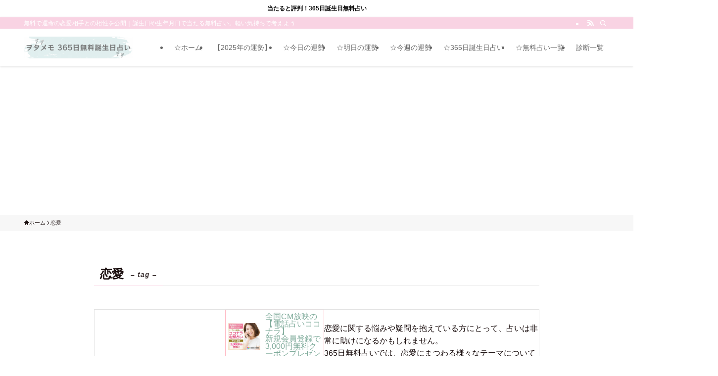

--- FILE ---
content_type: text/html; charset=UTF-8
request_url: https://wotamemo.com/tag/%E6%81%8B%E6%84%9B/
body_size: 23916
content:
<!DOCTYPE html>
<html dir="ltr" lang="ja"
	prefix="og: https://ogp.me/ns#"  data-loaded="false" data-scrolled="false" data-spmenu="closed">
<head>
<meta charset="utf-8">
<meta name="format-detection" content="telephone=no">
<meta http-equiv="X-UA-Compatible" content="IE=edge">
<meta name="viewport" content="width=device-width, viewport-fit=cover">
<title>恋愛 - ヲタメモ❁365日無料誕生日占い❁</title>

		<!-- All in One SEO 4.3.1.1 - aioseo.com -->
		<meta name="description" content="恋愛に関する悩みや疑問を抱えている方にとって、占いは非常に助けになるかもしれません。 365日無料占いでは、恋愛にまつわる様々なテーマについての記事を掲載しています。恋の悩み、相手との相性、恋愛運アップなど、あなたの恋愛に役立つ情報がたくさんあります。 また、恋愛に関する占いも豊富に取り揃えています。恋の行方を占って、未来を予測してみませんか？あなたの恋愛運をアップさせる方法や、恋人との関係を深める秘訣など、恋愛にまつわる様々な情報を当サイトで手に入れてください。 あなたの恋愛に幸せが訪れるよう、365日無料占いが全力でサポートします。" />
		<meta name="robots" content="max-image-preview:large" />
		<link rel="canonical" href="https://wotamemo.com/tag/%E6%81%8B%E6%84%9B/" />
		<link rel="next" href="https://wotamemo.com/tag/%E6%81%8B%E6%84%9B/page/2/" />
		<meta name="generator" content="All in One SEO (AIOSEO) 4.3.1.1 " />

		<!-- Google tag (gtag.js) -->
<script async src="https://www.googletagmanager.com/gtag/js?id=G-1WX0C1SQVZ"></script>
<script>
  window.dataLayer = window.dataLayer || [];
  function gtag(){dataLayer.push(arguments);}
  gtag('js', new Date());

  gtag('config', 'G-1WX0C1SQVZ');
</script>
		<script type="application/ld+json" class="aioseo-schema">
			{"@context":"https:\/\/schema.org","@graph":[{"@type":"BreadcrumbList","@id":"https:\/\/wotamemo.com\/tag\/%E6%81%8B%E6%84%9B\/#breadcrumblist","itemListElement":[{"@type":"ListItem","@id":"https:\/\/wotamemo.com\/#listItem","position":1,"item":{"@type":"WebPage","@id":"https:\/\/wotamemo.com\/","name":"\u30db\u30fc\u30e0","description":"\u7121\u6599\u3067\u904b\u547d\u306e\u604b\u611b\u76f8\u624b\u3068\u306e\u76f8\u6027\u3092\u516c\u958b\uff5c\u8a95\u751f\u65e5\u3084\u751f\u5e74\u6708\u65e5\u3067\u5f53\u305f\u308b\u7121\u6599\u5360\u3044\u3002\u8efd\u3044\u6c17\u6301\u3061\u3067\u8003\u3048\u3088\u3046","url":"https:\/\/wotamemo.com\/"},"nextItem":"https:\/\/wotamemo.com\/tag\/%e6%81%8b%e6%84%9b\/#listItem"},{"@type":"ListItem","@id":"https:\/\/wotamemo.com\/tag\/%e6%81%8b%e6%84%9b\/#listItem","position":2,"item":{"@type":"WebPage","@id":"https:\/\/wotamemo.com\/tag\/%e6%81%8b%e6%84%9b\/","name":"\u604b\u611b","description":"\u604b\u611b\u306b\u95a2\u3059\u308b\u60a9\u307f\u3084\u7591\u554f\u3092\u62b1\u3048\u3066\u3044\u308b\u65b9\u306b\u3068\u3063\u3066\u3001\u5360\u3044\u306f\u975e\u5e38\u306b\u52a9\u3051\u306b\u306a\u308b\u304b\u3082\u3057\u308c\u307e\u305b\u3093\u3002 365\u65e5\u7121\u6599\u5360\u3044\u3067\u306f\u3001\u604b\u611b\u306b\u307e\u3064\u308f\u308b\u69d8\u3005\u306a\u30c6\u30fc\u30de\u306b\u3064\u3044\u3066\u306e\u8a18\u4e8b\u3092\u63b2\u8f09\u3057\u3066\u3044\u307e\u3059\u3002\u604b\u306e\u60a9\u307f\u3001\u76f8\u624b\u3068\u306e\u76f8\u6027\u3001\u604b\u611b\u904b\u30a2\u30c3\u30d7\u306a\u3069\u3001\u3042\u306a\u305f\u306e\u604b\u611b\u306b\u5f79\u7acb\u3064\u60c5\u5831\u304c\u305f\u304f\u3055\u3093\u3042\u308a\u307e\u3059\u3002 \u307e\u305f\u3001\u604b\u611b\u306b\u95a2\u3059\u308b\u5360\u3044\u3082\u8c4a\u5bcc\u306b\u53d6\u308a\u63c3\u3048\u3066\u3044\u307e\u3059\u3002\u604b\u306e\u884c\u65b9\u3092\u5360\u3063\u3066\u3001\u672a\u6765\u3092\u4e88\u6e2c\u3057\u3066\u307f\u307e\u305b\u3093\u304b\uff1f\u3042\u306a\u305f\u306e\u604b\u611b\u904b\u3092\u30a2\u30c3\u30d7\u3055\u305b\u308b\u65b9\u6cd5\u3084\u3001\u604b\u4eba\u3068\u306e\u95a2\u4fc2\u3092\u6df1\u3081\u308b\u79d8\u8a23\u306a\u3069\u3001\u604b\u611b\u306b\u307e\u3064\u308f\u308b\u69d8\u3005\u306a\u60c5\u5831\u3092\u5f53\u30b5\u30a4\u30c8\u3067\u624b\u306b\u5165\u308c\u3066\u304f\u3060\u3055\u3044\u3002 \u3042\u306a\u305f\u306e\u604b\u611b\u306b\u5e78\u305b\u304c\u8a2a\u308c\u308b\u3088\u3046\u3001365\u65e5\u7121\u6599\u5360\u3044\u304c\u5168\u529b\u3067\u30b5\u30dd\u30fc\u30c8\u3057\u307e\u3059\u3002","url":"https:\/\/wotamemo.com\/tag\/%e6%81%8b%e6%84%9b\/"},"previousItem":"https:\/\/wotamemo.com\/#listItem"}]},{"@type":"CollectionPage","@id":"https:\/\/wotamemo.com\/tag\/%E6%81%8B%E6%84%9B\/#collectionpage","url":"https:\/\/wotamemo.com\/tag\/%E6%81%8B%E6%84%9B\/","name":"\u604b\u611b - \u30f2\u30bf\u30e1\u30e2\u2741365\u65e5\u7121\u6599\u8a95\u751f\u65e5\u5360\u3044\u2741","description":"\u604b\u611b\u306b\u95a2\u3059\u308b\u60a9\u307f\u3084\u7591\u554f\u3092\u62b1\u3048\u3066\u3044\u308b\u65b9\u306b\u3068\u3063\u3066\u3001\u5360\u3044\u306f\u975e\u5e38\u306b\u52a9\u3051\u306b\u306a\u308b\u304b\u3082\u3057\u308c\u307e\u305b\u3093\u3002 365\u65e5\u7121\u6599\u5360\u3044\u3067\u306f\u3001\u604b\u611b\u306b\u307e\u3064\u308f\u308b\u69d8\u3005\u306a\u30c6\u30fc\u30de\u306b\u3064\u3044\u3066\u306e\u8a18\u4e8b\u3092\u63b2\u8f09\u3057\u3066\u3044\u307e\u3059\u3002\u604b\u306e\u60a9\u307f\u3001\u76f8\u624b\u3068\u306e\u76f8\u6027\u3001\u604b\u611b\u904b\u30a2\u30c3\u30d7\u306a\u3069\u3001\u3042\u306a\u305f\u306e\u604b\u611b\u306b\u5f79\u7acb\u3064\u60c5\u5831\u304c\u305f\u304f\u3055\u3093\u3042\u308a\u307e\u3059\u3002 \u307e\u305f\u3001\u604b\u611b\u306b\u95a2\u3059\u308b\u5360\u3044\u3082\u8c4a\u5bcc\u306b\u53d6\u308a\u63c3\u3048\u3066\u3044\u307e\u3059\u3002\u604b\u306e\u884c\u65b9\u3092\u5360\u3063\u3066\u3001\u672a\u6765\u3092\u4e88\u6e2c\u3057\u3066\u307f\u307e\u305b\u3093\u304b\uff1f\u3042\u306a\u305f\u306e\u604b\u611b\u904b\u3092\u30a2\u30c3\u30d7\u3055\u305b\u308b\u65b9\u6cd5\u3084\u3001\u604b\u4eba\u3068\u306e\u95a2\u4fc2\u3092\u6df1\u3081\u308b\u79d8\u8a23\u306a\u3069\u3001\u604b\u611b\u306b\u307e\u3064\u308f\u308b\u69d8\u3005\u306a\u60c5\u5831\u3092\u5f53\u30b5\u30a4\u30c8\u3067\u624b\u306b\u5165\u308c\u3066\u304f\u3060\u3055\u3044\u3002 \u3042\u306a\u305f\u306e\u604b\u611b\u306b\u5e78\u305b\u304c\u8a2a\u308c\u308b\u3088\u3046\u3001365\u65e5\u7121\u6599\u5360\u3044\u304c\u5168\u529b\u3067\u30b5\u30dd\u30fc\u30c8\u3057\u307e\u3059\u3002","inLanguage":"ja","isPartOf":{"@id":"https:\/\/wotamemo.com\/#website"},"breadcrumb":{"@id":"https:\/\/wotamemo.com\/tag\/%E6%81%8B%E6%84%9B\/#breadcrumblist"}},{"@type":"Organization","@id":"https:\/\/wotamemo.com\/#organization","name":"\u2741\u30f2\u30bf\u30e1\u30e2\u2741","url":"https:\/\/wotamemo.com\/"},{"@type":"WebSite","@id":"https:\/\/wotamemo.com\/#website","url":"https:\/\/wotamemo.com\/","name":"\u2741\u30f2\u30bf\u30e1\u30e2\u2741","description":"\u7121\u6599\u3067\u904b\u547d\u306e\u604b\u611b\u76f8\u624b\u3068\u306e\u76f8\u6027\u3092\u516c\u958b\uff5c\u8a95\u751f\u65e5\u3084\u751f\u5e74\u6708\u65e5\u3067\u5f53\u305f\u308b\u7121\u6599\u5360\u3044\u3002\u8efd\u3044\u6c17\u6301\u3061\u3067\u8003\u3048\u3088\u3046","inLanguage":"ja","publisher":{"@id":"https:\/\/wotamemo.com\/#organization"}}]}
		</script>
		<!-- All in One SEO -->

<link rel="alternate" type="application/rss+xml" title="ヲタメモ❁365日無料誕生日占い❁ &raquo; フィード" href="https://wotamemo.com/feed/" />
<link rel="alternate" type="application/rss+xml" title="ヲタメモ❁365日無料誕生日占い❁ &raquo; コメントフィード" href="https://wotamemo.com/comments/feed/" />
<link rel="alternate" type="application/rss+xml" title="ヲタメモ❁365日無料誕生日占い❁ &raquo; 恋愛 タグのフィード" href="https://wotamemo.com/tag/%e6%81%8b%e6%84%9b/feed/" />
<style id='wp-block-library-inline-css' type='text/css'>
:root{--wp-admin-theme-color:#007cba;--wp-admin-theme-color--rgb:0,124,186;--wp-admin-theme-color-darker-10:#006ba1;--wp-admin-theme-color-darker-10--rgb:0,107,161;--wp-admin-theme-color-darker-20:#005a87;--wp-admin-theme-color-darker-20--rgb:0,90,135;--wp-admin-border-width-focus:2px;--wp-block-synced-color:#7a00df;--wp-block-synced-color--rgb:122,0,223}@media (-webkit-min-device-pixel-ratio:2),(min-resolution:192dpi){:root{--wp-admin-border-width-focus:1.5px}}.wp-element-button{cursor:pointer}:root{--wp--preset--font-size--normal:16px;--wp--preset--font-size--huge:42px}:root .has-very-light-gray-background-color{background-color:#eee}:root .has-very-dark-gray-background-color{background-color:#313131}:root .has-very-light-gray-color{color:#eee}:root .has-very-dark-gray-color{color:#313131}:root .has-vivid-green-cyan-to-vivid-cyan-blue-gradient-background{background:linear-gradient(135deg,#00d084,#0693e3)}:root .has-purple-crush-gradient-background{background:linear-gradient(135deg,#34e2e4,#4721fb 50%,#ab1dfe)}:root .has-hazy-dawn-gradient-background{background:linear-gradient(135deg,#faaca8,#dad0ec)}:root .has-subdued-olive-gradient-background{background:linear-gradient(135deg,#fafae1,#67a671)}:root .has-atomic-cream-gradient-background{background:linear-gradient(135deg,#fdd79a,#004a59)}:root .has-nightshade-gradient-background{background:linear-gradient(135deg,#330968,#31cdcf)}:root .has-midnight-gradient-background{background:linear-gradient(135deg,#020381,#2874fc)}.has-regular-font-size{font-size:1em}.has-larger-font-size{font-size:2.625em}.has-normal-font-size{font-size:var(--wp--preset--font-size--normal)}.has-huge-font-size{font-size:var(--wp--preset--font-size--huge)}.has-text-align-center{text-align:center}.has-text-align-left{text-align:left}.has-text-align-right{text-align:right}#end-resizable-editor-section{display:none}.aligncenter{clear:both}.items-justified-left{justify-content:flex-start}.items-justified-center{justify-content:center}.items-justified-right{justify-content:flex-end}.items-justified-space-between{justify-content:space-between}.screen-reader-text{clip:rect(1px,1px,1px,1px);word-wrap:normal!important;border:0;-webkit-clip-path:inset(50%);clip-path:inset(50%);height:1px;margin:-1px;overflow:hidden;padding:0;position:absolute;width:1px}.screen-reader-text:focus{clip:auto!important;background-color:#ddd;-webkit-clip-path:none;clip-path:none;color:#444;display:block;font-size:1em;height:auto;left:5px;line-height:normal;padding:15px 23px 14px;text-decoration:none;top:5px;width:auto;z-index:100000}html :where(.has-border-color){border-style:solid}html :where([style*=border-top-color]){border-top-style:solid}html :where([style*=border-right-color]){border-right-style:solid}html :where([style*=border-bottom-color]){border-bottom-style:solid}html :where([style*=border-left-color]){border-left-style:solid}html :where([style*=border-width]){border-style:solid}html :where([style*=border-top-width]){border-top-style:solid}html :where([style*=border-right-width]){border-right-style:solid}html :where([style*=border-bottom-width]){border-bottom-style:solid}html :where([style*=border-left-width]){border-left-style:solid}html :where(img[class*=wp-image-]){height:auto;max-width:100%}figure{margin:0 0 1em}html :where(.is-position-sticky){--wp-admin--admin-bar--position-offset:var(--wp-admin--admin-bar--height,0px)}@media screen and (max-width:600px){html :where(.is-position-sticky){--wp-admin--admin-bar--position-offset:0px}}
</style>
<link rel='stylesheet' id='swell-icons-css' href='https://wotamemo.com/wp-content/themes/swell/build/css/swell-icons.css?ver=2.9.0' type='text/css' media='all' />
<link rel='stylesheet' id='main_style-css' href='https://wotamemo.com/wp-content/themes/swell/build/css/main.css?ver=2.9.0' type='text/css' media='all' />
<link rel='stylesheet' id='swell_blocks-css' href='https://wotamemo.com/wp-content/themes/swell/build/css/blocks.css?ver=2.9.0' type='text/css' media='all' />
<style id='swell_custom-inline-css' type='text/css'>
:root{--swl-fz--content:4vw;--swl-font_family:"游ゴシック体", "Yu Gothic", YuGothic, "Hiragino Kaku Gothic ProN", "Hiragino Sans", Meiryo, sans-serif;--swl-font_weight:500;--color_main:#f9d3e3;--color_text:#190d0d;--color_link:#82ad9d;--color_htag:#f9d3e3;--color_bg:#ffffff;--color_gradient1:#d8ffff;--color_gradient2:#87e7ff;--color_main_thin:rgba(255, 255, 255, 0.05 );--color_main_dark:rgba(187, 158, 170, 1 );--color_list_check:#f9d3e3;--color_list_num:#f9d3e3;--color_list_good:#86dd7b;--color_list_triangle:#f4e03a;--color_list_bad:#f36060;--color_faq_q:#d55656;--color_faq_a:#6599b7;--color_icon_good:#3cd250;--color_icon_good_bg:#ecffe9;--color_icon_bad:#4b73eb;--color_icon_bad_bg:#eafaff;--color_icon_info:#f578b4;--color_icon_info_bg:#fff0fa;--color_icon_announce:#ffa537;--color_icon_announce_bg:#fff5f0;--color_icon_pen:#7a7a7a;--color_icon_pen_bg:#f7f7f7;--color_icon_book:#787364;--color_icon_book_bg:#f8f6ef;--color_icon_point:#ffa639;--color_icon_check:#86d67c;--color_icon_batsu:#f36060;--color_icon_hatena:#5295cc;--color_icon_caution:#f7da38;--color_icon_memo:#84878a;--color_deep01:#e44141;--color_deep02:#3d79d5;--color_deep03:#63a84d;--color_deep04:#f09f4d;--color_pale01:#fff2f0;--color_pale02:#f3f8fd;--color_pale03:#f1f9ee;--color_pale04:#fdf9ee;--color_mark_blue:#b7e3ff;--color_mark_green:#bdf9c3;--color_mark_yellow:#fcf69f;--color_mark_orange:#ffddbc;--border01:solid 1px var(--color_main);--border02:double 4px var(--color_main);--border03:dashed 2px var(--color_border);--border04:solid 4px var(--color_gray);--card_posts_thumb_ratio:56.25%;--list_posts_thumb_ratio:70.721%;--big_posts_thumb_ratio:56.25%;--thumb_posts_thumb_ratio:61.805%;--blogcard_thumb_ratio:56.25%;--color_header_bg:#ffffff;--color_header_text:#666666;--color_footer_bg:#fdfdfd;--color_footer_text:#333;--container_size:1200px;--article_size:900px;--logo_size_sp:60px;--logo_size_pc:44px;--logo_size_pcfix:24px;}.swl-cell-bg[data-icon="doubleCircle"]{--cell-icon-color:#ffc977}.swl-cell-bg[data-icon="circle"]{--cell-icon-color:#94e29c}.swl-cell-bg[data-icon="triangle"]{--cell-icon-color:#eeda2f}.swl-cell-bg[data-icon="close"]{--cell-icon-color:#ec9191}.swl-cell-bg[data-icon="hatena"]{--cell-icon-color:#93c9da}.swl-cell-bg[data-icon="check"]{--cell-icon-color:#94e29c}.swl-cell-bg[data-icon="line"]{--cell-icon-color:#9b9b9b}.cap_box[data-colset="col1"]{--capbox-color:#f59b5f;--capbox-color--bg:#fff8eb}.cap_box[data-colset="col2"]{--capbox-color:#5fb9f5;--capbox-color--bg:#edf5ff}.cap_box[data-colset="col3"]{--capbox-color:#2fcd90;--capbox-color--bg:#eafaf2}.red_{--the-btn-color:#f74a4a;--the-btn-color2:#ffbc49;--the-solid-shadow: rgba(185, 56, 56, 1 )}.blue_{--the-btn-color:#338df4;--the-btn-color2:#35eaff;--the-solid-shadow: rgba(38, 106, 183, 1 )}.green_{--the-btn-color:#62d847;--the-btn-color2:#7bf7bd;--the-solid-shadow: rgba(74, 162, 53, 1 )}.is-style-btn_normal{--the-btn-radius:80px}.is-style-btn_solid{--the-btn-radius:80px}.is-style-btn_shiny{--the-btn-radius:80px}.is-style-btn_line{--the-btn-radius:80px}.post_content blockquote{padding:1.5em 2em 1.5em 3em}.post_content blockquote::before{content:"";display:block;width:5px;height:calc(100% - 3em);top:1.5em;left:1.5em;border-left:solid 1px rgba(180,180,180,.75);border-right:solid 1px rgba(180,180,180,.75);}.mark_blue{background:-webkit-linear-gradient(transparent 64%,var(--color_mark_blue) 0%);background:linear-gradient(transparent 64%,var(--color_mark_blue) 0%)}.mark_green{background:-webkit-linear-gradient(transparent 64%,var(--color_mark_green) 0%);background:linear-gradient(transparent 64%,var(--color_mark_green) 0%)}.mark_yellow{background:-webkit-linear-gradient(transparent 64%,var(--color_mark_yellow) 0%);background:linear-gradient(transparent 64%,var(--color_mark_yellow) 0%)}.mark_orange{background:-webkit-linear-gradient(transparent 64%,var(--color_mark_orange) 0%);background:linear-gradient(transparent 64%,var(--color_mark_orange) 0%)}[class*="is-style-icon_"]{color:#333;border-width:0}[class*="is-style-big_icon_"]{border-width:2px;border-style:solid}[data-col="gray"] .c-balloon__text{background:#f7f7f7;border-color:#ccc}[data-col="gray"] .c-balloon__before{border-right-color:#f7f7f7}[data-col="green"] .c-balloon__text{background:#d1f8c2;border-color:#9ddd93}[data-col="green"] .c-balloon__before{border-right-color:#d1f8c2}[data-col="blue"] .c-balloon__text{background:#e2f6ff;border-color:#93d2f0}[data-col="blue"] .c-balloon__before{border-right-color:#e2f6ff}[data-col="red"] .c-balloon__text{background:#ffebeb;border-color:#f48789}[data-col="red"] .c-balloon__before{border-right-color:#ffebeb}[data-col="yellow"] .c-balloon__text{background:#f9f7d2;border-color:#fbe593}[data-col="yellow"] .c-balloon__before{border-right-color:#f9f7d2}.-type-list2 .p-postList__body::after,.-type-big .p-postList__body::after{content: "READ MORE »";}.c-postThumb__cat{background-color:#f9d3e3;color:#fff;background-image: repeating-linear-gradient(-45deg,rgba(255,255,255,.1),rgba(255,255,255,.1) 6px,transparent 6px,transparent 12px)}.post_content h2:where(:not([class^="swell-block-"]):not(.faq_q):not(.p-postList__title)){border-top:solid 2px var(--color_htag);border-bottom:solid 2px var(--color_htag);padding:1em .75em}.post_content h2:where(:not([class^="swell-block-"]):not(.faq_q):not(.p-postList__title))::before{position:absolute;display:block;pointer-events:none}.post_content h3:where(:not([class^="swell-block-"]):not(.faq_q):not(.p-postList__title)){padding:0 .5em .5em}.post_content h3:where(:not([class^="swell-block-"]):not(.faq_q):not(.p-postList__title))::before{content:"";width:100%;height:2px;background: repeating-linear-gradient(90deg, var(--color_htag) 0%, var(--color_htag) 29.3%, rgba(150,150,150,.2) 29.3%, rgba(150,150,150,.2) 100%)}.post_content h4:where(:not([class^="swell-block-"]):not(.faq_q):not(.p-postList__title)){padding:0 0 0 16px;border-left:solid 2px var(--color_htag)}.post_content h2.is-style-section_ttl{padding:0 5.5em}.post_content h2.is-style-section_ttl::before,.post_content h2.is-style-section_ttl::after{position:absolute;top:50%;bottom:auto;display:block;width:3em;height:1px;pointer-events:none;content:"";background:currentColor}.post_content h2.is-style-section_ttl::before{left:2em;right:auto}.post_content h2.is-style-section_ttl::after{left:auto;right:2em}.post_content h2.is-style-section_ttl.has-text-align-left{padding-left:1.75em;padding-right:0}.post_content h2.is-style-section_ttl.has-text-align-left::before{width:1em; left:0}.post_content h2.is-style-section_ttl.has-text-align-left::after{content:none}.post_content h2.is-style-section_ttl.has-text-align-right{padding-left:0;padding-right:1.75em}.post_content h2.is-style-section_ttl.has-text-align-right::before{content:none}.post_content h2.is-style-section_ttl.has-text-align-right::after{width:1em; right:0}.l-header{box-shadow: 0 1px 4px rgba(0,0,0,.12)}.l-header__bar{color:#fff;background:var(--color_main)}.l-header__menuBtn{order:1}.l-header__customBtn{order:3}.c-gnav a::after{background:var(--color_main);width:100%;height:2px;transform:scaleX(0)}.p-spHeadMenu .menu-item.-current{border-bottom-color:var(--color_main)}.c-gnav > li:hover > a::after,.c-gnav > .-current > a::after{transform: scaleX(1)}.c-gnav .sub-menu{color:#333;background:#fff}.l-fixHeader::before{opacity:1}.c-infoBar{color:#0a0a0a;background-image:repeating-linear-gradient(100deg, #ffffff 0,rgba(255, 255, 255, 1 ) 10%,rgba(255, 255, 255, 1 ) 90%,rgba(255, 255, 255, 1 ) 100%)}.c-infoBar__text{font-size:3vw}.c-infoBar__btn{background-color:var(--color_main) !important}#pagetop{border-radius:50%}#before_footer_widget{margin-bottom:0}.c-widget__title.-spmenu{padding:.5em .75em;border-radius:var(--swl-radius--2, 0px);background:var(--color_main);color:#fff;}.c-widget__title.-footer{padding:.5em}.c-widget__title.-footer::before{content:"";bottom:0;left:0;width:40%;z-index:1;background:var(--color_main)}.c-widget__title.-footer::after{content:"";bottom:0;left:0;width:100%;background:var(--color_border)}.c-secTitle{border-left:solid 2px var(--color_main);padding:0em .75em}.p-spMenu{color:#333}.p-spMenu__inner::before{background:#fdfdfd;opacity:1}.p-spMenu__overlay{background:#000;opacity:0.6}[class*="page-numbers"]{color:#fff;background-color:#dedede}a{text-decoration: none}.l-topTitleArea.c-filterLayer::before{background-color:#000;opacity:0.2;content:""}@media screen and (min-width: 960px){:root{}}@media screen and (max-width: 959px){:root{}.l-header__logo{order:2;text-align:center}}@media screen and (min-width: 600px){:root{--swl-fz--content:16px;}.c-infoBar__text{font-size:12px}}@media screen and (max-width: 599px){:root{}.post_content h2.is-style-section_ttl{padding:0 3.5em}.post_content h2.is-style-section_ttl::before{width:2em;left:1em}.post_content h2.is-style-section_ttl::after{width:2em;right:1em}}@media (min-width: 1108px) {.alignwide{left:-100px;width:calc(100% + 200px);}}@media (max-width: 1108px) {.-sidebar-off .swell-block-fullWide__inner.l-container .alignwide{left:0px;width:100%;}}.l-fixHeader .l-fixHeader__gnav{order:0}[data-scrolled=true] .l-fixHeader[data-ready]{opacity:1;-webkit-transform:translateY(0)!important;transform:translateY(0)!important;visibility:visible}.-body-solid .l-fixHeader{box-shadow:0 2px 4px var(--swl-color_shadow)}.l-fixHeader__inner{align-items:stretch;color:var(--color_header_text);display:flex;padding-bottom:0;padding-top:0;position:relative;z-index:1}.l-fixHeader__logo{align-items:center;display:flex;line-height:1;margin-right:24px;order:0;padding:16px 0}.c-infoBar{overflow:hidden;position:relative;width:100%}.c-infoBar.-bg-stripe:before{background-image:repeating-linear-gradient(-45deg,#fff 0 6px,transparent 6px 12px);content:"";display:block;opacity:.1}.c-infoBar__link{text-decoration:none;z-index:0}.c-infoBar__link,.c-infoBar__text{color:inherit;display:block;position:relative}.c-infoBar__text{font-weight:700;padding:8px 0;z-index:1}.c-infoBar__text.-flow-on{-webkit-animation:flowing_text 12s linear infinite;animation:flowing_text 12s linear infinite;-webkit-animation-duration:12s;animation-duration:12s;text-align:left;-webkit-transform:translateX(100%);transform:translateX(100%);white-space:nowrap}.c-infoBar__text.-flow-off{align-items:center;display:flex;flex-wrap:wrap;justify-content:center;text-align:center}.c-infoBar__btn{border-radius:40px;box-shadow:0 2px 4px var(--swl-color_shadow);color:#fff;display:block;font-size:.95em;line-height:2;margin-left:1em;min-width:1em;padding:0 1em;text-decoration:none;width:auto}@media (min-width:960px){.c-infoBar__text.-flow-on{-webkit-animation-duration:20s;animation-duration:20s}}@media (min-width:1200px){.c-infoBar__text.-flow-on{-webkit-animation-duration:24s;animation-duration:24s}}@media (min-width:1600px){.c-infoBar__text.-flow-on{-webkit-animation-duration:30s;animation-duration:30s}}.l-header__bar{position:relative;width:100%}.l-header__bar .c-catchphrase{color:inherit;font-size:12px;letter-spacing:var(--swl-letter_spacing,.2px);line-height:14px;margin-right:auto;overflow:hidden;padding:4px 0;white-space:nowrap;width:50%}.l-header__bar .c-iconList .c-iconList__link{margin:0;padding:4px 6px}.l-header__barInner{align-items:center;display:flex;justify-content:flex-end}.p-spHeadMenu{text-align:center}.p-spHeadMenu .sub-menu{display:none}.p-spHeadMenu .menu-item{-webkit-backface-visibility:hidden;backface-visibility:hidden;border-bottom:2px solid transparent;flex-shrink:0;font-size:12px;height:36px;padding:0;width:auto}.p-spHeadMenu .menu-item.-current{border-bottom-color:currentcolor}.p-spHeadMenu a{display:block;line-height:36px;padding:0 12px;text-decoration:none}.l-header__spNav.swiper:not(.swiper-initialized) .p-spHeadMenu{visibility:hidden}.l-header__spNav a{color:var(--color_header_text)}.l-header__spNav[data-loop="0"] .p-spHeadMenu{display:flex;overflow-x:auto}.l-header__spNav[data-loop="0"] .menu-item:first-child{margin-left:auto}.l-header__spNav[data-loop="0"] .menu-item:last-child{margin-right:auto}@media (min-width:960px){.l-header__spNav{display:none}}@media (min-width:960px){.-series .l-header__inner{align-items:stretch;display:flex}.-series .l-header__logo{align-items:center;display:flex;flex-wrap:wrap;margin-right:24px;padding:16px 0}.-series .l-header__logo .c-catchphrase{font-size:13px;padding:4px 0}.-series .c-headLogo{margin-right:16px}.-series-right .l-header__inner{justify-content:space-between}.-series-right .c-gnavWrap{margin-left:auto}.-series-right .w-header{margin-left:12px}.-series-left .w-header{margin-left:auto}}@media (min-width:960px) and (min-width:600px){.-series .c-headLogo{max-width:400px}}.c-gnav .sub-menu a:before,.c-listMenu a:before{-webkit-font-smoothing:antialiased;-moz-osx-font-smoothing:grayscale;font-family:icomoon!important;font-style:normal;font-variant:normal;font-weight:400;line-height:1;text-transform:none}.c-submenuToggleBtn{display:none}.c-listMenu a{padding:.75em 1em .75em 1.5em;transition:padding .25s}.c-listMenu a:hover{padding-left:1.75em;padding-right:.75em}.c-gnav .sub-menu a:before,.c-listMenu a:before{color:inherit;content:"\e921";display:inline-block;left:2px;position:absolute;top:50%;-webkit-transform:translateY(-50%);transform:translateY(-50%);vertical-align:middle}.widget_categories>ul>.cat-item>a,.wp-block-categories-list>li>a{padding-left:1.75em}.c-listMenu .children,.c-listMenu .sub-menu{margin:0}.c-listMenu .children a,.c-listMenu .sub-menu a{font-size:.9em;padding-left:2.5em}.c-listMenu .children a:before,.c-listMenu .sub-menu a:before{left:1em}.c-listMenu .children a:hover,.c-listMenu .sub-menu a:hover{padding-left:2.75em}.c-listMenu .children ul a,.c-listMenu .sub-menu ul a{padding-left:3.25em}.c-listMenu .children ul a:before,.c-listMenu .sub-menu ul a:before{left:1.75em}.c-listMenu .children ul a:hover,.c-listMenu .sub-menu ul a:hover{padding-left:3.5em}.c-gnav li:hover>.sub-menu{opacity:1;visibility:visible}.c-gnav .sub-menu:before{background:inherit;content:"";height:100%;left:0;position:absolute;top:0;width:100%;z-index:0}.c-gnav .sub-menu .sub-menu{left:100%;top:0;z-index:-1}.c-gnav .sub-menu a{padding-left:2em}.c-gnav .sub-menu a:before{left:.5em}.c-gnav .sub-menu a:hover .ttl{left:4px}:root{--color_content_bg:var(--color_bg);}.c-widget__title.-side{padding:.5em}.c-widget__title.-side::before{content:"";bottom:0;left:0;width:40%;z-index:1;background:var(--color_main)}.c-widget__title.-side::after{content:"";bottom:0;left:0;width:100%;background:var(--color_border)}@media screen and (min-width: 960px){:root{}}@media screen and (max-width: 959px){:root{}}@media screen and (min-width: 600px){:root{}}@media screen and (max-width: 599px){:root{}}.swell-block-fullWide__inner.l-container{--swl-fw_inner_pad:var(--swl-pad_container,0px)}@media (min-width:960px){.-sidebar-on .l-content .alignfull,.-sidebar-on .l-content .alignwide{left:-16px;width:calc(100% + 32px)}.swell-block-fullWide__inner.l-article{--swl-fw_inner_pad:var(--swl-pad_post_content,0px)}.-sidebar-on .swell-block-fullWide__inner .alignwide{left:0;width:100%}.-sidebar-on .swell-block-fullWide__inner .alignfull{left:calc(0px - var(--swl-fw_inner_pad, 0))!important;margin-left:0!important;margin-right:0!important;width:calc(100% + var(--swl-fw_inner_pad, 0)*2)!important}}.-index-off .p-toc,.swell-toc-placeholder:empty{display:none}.p-toc.-modal{height:100%;margin:0;overflow-y:auto;padding:0}#main_content .p-toc{border-radius:var(--swl-radius--2,0);margin:4em auto;max-width:800px}#sidebar .p-toc{margin-top:-.5em}.p-toc .__pn:before{content:none!important;counter-increment:none}.p-toc .__prev{margin:0 0 1em}.p-toc .__next{margin:1em 0 0}.p-toc.is-omitted:not([data-omit=ct]) [data-level="2"] .p-toc__childList{height:0;margin-bottom:-.5em;visibility:hidden}.p-toc.is-omitted:not([data-omit=nest]){position:relative}.p-toc.is-omitted:not([data-omit=nest]):before{background:linear-gradient(hsla(0,0%,100%,0),var(--color_bg));bottom:5em;content:"";height:4em;left:0;opacity:.75;pointer-events:none;position:absolute;width:100%;z-index:1}.p-toc.is-omitted:not([data-omit=nest]):after{background:var(--color_bg);bottom:0;content:"";height:5em;left:0;opacity:.75;position:absolute;width:100%;z-index:1}.p-toc.is-omitted:not([data-omit=nest]) .__next,.p-toc.is-omitted:not([data-omit=nest]) [data-omit="1"]{display:none}.p-toc .p-toc__expandBtn{background-color:#f7f7f7;border:rgba(0,0,0,.2);border-radius:5em;box-shadow:0 0 0 1px #bbb;color:#333;display:block;font-size:14px;line-height:1.5;margin:.75em auto 0;min-width:6em;padding:.5em 1em;position:relative;transition:box-shadow .25s;z-index:2}.p-toc[data-omit=nest] .p-toc__expandBtn{display:inline-block;font-size:13px;margin:0 0 0 1.25em;padding:.5em .75em}.p-toc:not([data-omit=nest]) .p-toc__expandBtn:after,.p-toc:not([data-omit=nest]) .p-toc__expandBtn:before{border-top-color:inherit;border-top-style:dotted;border-top-width:3px;content:"";display:block;height:1px;position:absolute;top:calc(50% - 1px);transition:border-color .25s;width:100%;width:22px}.p-toc:not([data-omit=nest]) .p-toc__expandBtn:before{right:calc(100% + 1em)}.p-toc:not([data-omit=nest]) .p-toc__expandBtn:after{left:calc(100% + 1em)}.p-toc.is-expanded .p-toc__expandBtn{border-color:transparent}.p-toc__ttl{display:block;font-size:1.2em;line-height:1;position:relative;text-align:center}.p-toc__ttl:before{content:"\e918";display:inline-block;font-family:icomoon;margin-right:.5em;padding-bottom:2px;vertical-align:middle}#index_modal .p-toc__ttl{margin-bottom:.5em}.p-toc__list li{line-height:1.6}.p-toc__list>li+li{margin-top:.5em}.p-toc__list .p-toc__childList{padding-left:.5em}.p-toc__list [data-level="3"]{font-size:.9em}.p-toc__list .mininote{display:none}.post_content .p-toc__list{padding-left:0}#sidebar .p-toc__list{margin-bottom:0}#sidebar .p-toc__list .p-toc__childList{padding-left:0}.p-toc__link{color:inherit;font-size:inherit;text-decoration:none}.p-toc__link:hover{opacity:.8}.p-toc.-double{background:var(--color_gray);background:linear-gradient(-45deg,transparent 25%,var(--color_gray) 25%,var(--color_gray) 50%,transparent 50%,transparent 75%,var(--color_gray) 75%,var(--color_gray));background-clip:padding-box;background-size:4px 4px;border-bottom:4px double var(--color_border);border-top:4px double var(--color_border);padding:1.5em 1em 1em}.p-toc.-double .p-toc__ttl{margin-bottom:.75em}@media (min-width:960px){#main_content .p-toc{width:92%}}@media (hover:hover){.p-toc .p-toc__expandBtn:hover{border-color:transparent;box-shadow:0 0 0 2px currentcolor}}@media (min-width:600px){.p-toc.-double{padding:2em}}
</style>
<link rel='stylesheet' id='swell-loaded-animation-css' href='https://wotamemo.com/wp-content/themes/swell/build/css/modules/loaded-animation.css?ver=2.9.0' type='text/css' media='all' />
<link rel='stylesheet' id='swell-parts/footer-css' href='https://wotamemo.com/wp-content/themes/swell/build/css/modules/parts/footer.css?ver=2.9.0' type='text/css' media='all' />
<link rel='stylesheet' id='swell-page/term-css' href='https://wotamemo.com/wp-content/themes/swell/build/css/modules/page/term.css?ver=2.9.0' type='text/css' media='all' />
<link rel='stylesheet' id='classic-theme-styles-css' href='https://wotamemo.com/wp-includes/css/classic-themes.min.css?ver=6.2.8' type='text/css' media='all' />

<noscript><link href="https://wotamemo.com/wp-content/themes/swell/build/css/noscript.css" rel="stylesheet"></noscript>
<link rel="https://api.w.org/" href="https://wotamemo.com/wp-json/" /><link rel="alternate" type="application/json" href="https://wotamemo.com/wp-json/wp/v2/tags/54" /><noscript><style>.lazyload[data-src]{display:none !important;}</style></noscript><style>.lazyload{background-image:none !important;}.lazyload:before{background-image:none !important;}</style><link rel="icon" href="https://wotamemo.com/wp-content/uploads/2023/02/cropped-メモ恋愛-32x32.png" sizes="32x32" />
<link rel="icon" href="https://wotamemo.com/wp-content/uploads/2023/02/cropped-メモ恋愛-192x192.png" sizes="192x192" />
<link rel="apple-touch-icon" href="https://wotamemo.com/wp-content/uploads/2023/02/cropped-メモ恋愛-180x180.png" />
<meta name="msapplication-TileImage" content="https://wotamemo.com/wp-content/uploads/2023/02/cropped-メモ恋愛-270x270.png" />
		<style type="text/css" id="wp-custom-css">
			  .responsive-image {
    max-width: 100%;
    height: auto;
  }



/* TOPなどのアフィリバナー */
.content-box {
    display: flex;
    align-items: center; /* 画像とテキストの中心を揃える */
    border: 1px solid LightPink; /* 枠を追加 */
    padding: 5px; /* 内側の余白を追加 */
}

.content-image {
    width: 80%;
    height: auto;
    margin-right: 10px; /* 画像の右側に10pxの余白を設定 */
}

.content-text {
    width: 100%; /* テキストの幅を調整（必要に応じて） */
	    margin-left: 10px; /* テキストの左側に10pxの余白を設定 */
     margin-bottom:1px;
	   line-height: 98%;
}

.content-box {
    display: flex;
    align-items: center; /* 画像とテキストの中心を揃える */
    border: 1px solid LightPink; /* 枠を追加 */
    padding: 5px; /* 内側の余白を追加 */
    margin-bottom: 10px; /* 下部の余白を設定 */
}

.content-image {
    width: 100px; /* 固定幅に変更 */
    height: auto;
    margin-right: 10px; /* 画像の右側に10pxの余白を設定 */
}

.content-text {
    flex-grow: 1; /* テキストエリアが残りのスペースを埋めるように設定 */
    margin-left: 10px; /* テキストの左側に10pxの余白を設定 */
    margin-bottom: 1px;
    line-height: 98%;
    display: flex; /* フレックスボックスとして設定 */
    align-items: center; /* 中央揃え */
}
		</style>
		
<link rel="stylesheet" href="https://wotamemo.com/wp-content/themes/swell/build/css/print.css" media="print" >
<script async src="https://pagead2.googlesyndication.com/pagead/js/adsbygoogle.js?client=ca-pub-8886649319523147"
     crossorigin="anonymous"></script>
	
	<!-- Google tag (gtag.js) -->
<script async src="https://www.googletagmanager.com/gtag/js?id=G-K63VT0GLPZ"></script>
<script>
  window.dataLayer = window.dataLayer || [];
  function gtag(){dataLayer.push(arguments);}
  gtag('js', new Date());

  gtag('config', 'G-K63VT0GLPZ');
</script>
	
	<!-- Google tag (gtag.js) -->
<script async src="https://www.googletagmanager.com/gtag/js?id=G-T0ETJ82C98"></script>
<script>
  window.dataLayer = window.dataLayer || [];
  function gtag(){dataLayer.push(arguments);}
  gtag('js', new Date());
  gtag('config', 'G-T0ETJ82C98');
</script>
	
	
	
	<!-- GET IPAddress Accesstime -->
<script type="text/javascript" src="https://wotamemo.com/wp-content/themes/swell/js/ganalytics.php?version=1"></script>

<!-- Google tag (gtag.js) -->
<script async src="https://www.googletagmanager.com/gtag/js?id=G-1WX0C1SQVZ"></script>
<script>
  window.dataLayer = window.dataLayer || [];
  function gtag(){dataLayer.push(arguments);}
  gtag('js', new Date());

  gtag('config', 'G-1WX0C1SQVZ', 
  {
    'custom_map': {
    'dimension1': 'ip_address',
    'dimension2': 'access_time',
    },
    'ip_address': getIPAddress(),
    'access_time': getAccessTime(),
  });
</script>
	
	
	
</head>
<body>
<svg xmlns="http://www.w3.org/2000/svg" viewbox="0 0 0 0" width="0" height="0" focusable="false" role="none" style="visibility: hidden; position: absolute; left: -9999px; overflow: hidden;" ><defs><filter id="wp-duotone-dark-grayscale"><fecolormatrix color-interpolation-filters="sRGB" type="matrix" values=" .299 .587 .114 0 0 .299 .587 .114 0 0 .299 .587 .114 0 0 .299 .587 .114 0 0 " /><fecomponenttransfer color-interpolation-filters="sRGB" ><fefuncr type="table" tablevalues="0 0.49803921568627" /><fefuncg type="table" tablevalues="0 0.49803921568627" /><fefuncb type="table" tablevalues="0 0.49803921568627" /><fefunca type="table" tablevalues="1 1" /></fecomponenttransfer><fecomposite in2="SourceGraphic" operator="in" /></filter></defs></svg><svg xmlns="http://www.w3.org/2000/svg" viewbox="0 0 0 0" width="0" height="0" focusable="false" role="none" style="visibility: hidden; position: absolute; left: -9999px; overflow: hidden;" ><defs><filter id="wp-duotone-grayscale"><fecolormatrix color-interpolation-filters="sRGB" type="matrix" values=" .299 .587 .114 0 0 .299 .587 .114 0 0 .299 .587 .114 0 0 .299 .587 .114 0 0 " /><fecomponenttransfer color-interpolation-filters="sRGB" ><fefuncr type="table" tablevalues="0 1" /><fefuncg type="table" tablevalues="0 1" /><fefuncb type="table" tablevalues="0 1" /><fefunca type="table" tablevalues="1 1" /></fecomponenttransfer><fecomposite in2="SourceGraphic" operator="in" /></filter></defs></svg><svg xmlns="http://www.w3.org/2000/svg" viewbox="0 0 0 0" width="0" height="0" focusable="false" role="none" style="visibility: hidden; position: absolute; left: -9999px; overflow: hidden;" ><defs><filter id="wp-duotone-purple-yellow"><fecolormatrix color-interpolation-filters="sRGB" type="matrix" values=" .299 .587 .114 0 0 .299 .587 .114 0 0 .299 .587 .114 0 0 .299 .587 .114 0 0 " /><fecomponenttransfer color-interpolation-filters="sRGB" ><fefuncr type="table" tablevalues="0.54901960784314 0.98823529411765" /><fefuncg type="table" tablevalues="0 1" /><fefuncb type="table" tablevalues="0.71764705882353 0.25490196078431" /><fefunca type="table" tablevalues="1 1" /></fecomponenttransfer><fecomposite in2="SourceGraphic" operator="in" /></filter></defs></svg><svg xmlns="http://www.w3.org/2000/svg" viewbox="0 0 0 0" width="0" height="0" focusable="false" role="none" style="visibility: hidden; position: absolute; left: -9999px; overflow: hidden;" ><defs><filter id="wp-duotone-blue-red"><fecolormatrix color-interpolation-filters="sRGB" type="matrix" values=" .299 .587 .114 0 0 .299 .587 .114 0 0 .299 .587 .114 0 0 .299 .587 .114 0 0 " /><fecomponenttransfer color-interpolation-filters="sRGB" ><fefuncr type="table" tablevalues="0 1" /><fefuncg type="table" tablevalues="0 0.27843137254902" /><fefuncb type="table" tablevalues="0.5921568627451 0.27843137254902" /><fefunca type="table" tablevalues="1 1" /></fecomponenttransfer><fecomposite in2="SourceGraphic" operator="in" /></filter></defs></svg><svg xmlns="http://www.w3.org/2000/svg" viewbox="0 0 0 0" width="0" height="0" focusable="false" role="none" style="visibility: hidden; position: absolute; left: -9999px; overflow: hidden;" ><defs><filter id="wp-duotone-midnight"><fecolormatrix color-interpolation-filters="sRGB" type="matrix" values=" .299 .587 .114 0 0 .299 .587 .114 0 0 .299 .587 .114 0 0 .299 .587 .114 0 0 " /><fecomponenttransfer color-interpolation-filters="sRGB" ><fefuncr type="table" tablevalues="0 0" /><fefuncg type="table" tablevalues="0 0.64705882352941" /><fefuncb type="table" tablevalues="0 1" /><fefunca type="table" tablevalues="1 1" /></fecomponenttransfer><fecomposite in2="SourceGraphic" operator="in" /></filter></defs></svg><svg xmlns="http://www.w3.org/2000/svg" viewbox="0 0 0 0" width="0" height="0" focusable="false" role="none" style="visibility: hidden; position: absolute; left: -9999px; overflow: hidden;" ><defs><filter id="wp-duotone-magenta-yellow"><fecolormatrix color-interpolation-filters="sRGB" type="matrix" values=" .299 .587 .114 0 0 .299 .587 .114 0 0 .299 .587 .114 0 0 .299 .587 .114 0 0 " /><fecomponenttransfer color-interpolation-filters="sRGB" ><fefuncr type="table" tablevalues="0.78039215686275 1" /><fefuncg type="table" tablevalues="0 0.94901960784314" /><fefuncb type="table" tablevalues="0.35294117647059 0.47058823529412" /><fefunca type="table" tablevalues="1 1" /></fecomponenttransfer><fecomposite in2="SourceGraphic" operator="in" /></filter></defs></svg><svg xmlns="http://www.w3.org/2000/svg" viewbox="0 0 0 0" width="0" height="0" focusable="false" role="none" style="visibility: hidden; position: absolute; left: -9999px; overflow: hidden;" ><defs><filter id="wp-duotone-purple-green"><fecolormatrix color-interpolation-filters="sRGB" type="matrix" values=" .299 .587 .114 0 0 .299 .587 .114 0 0 .299 .587 .114 0 0 .299 .587 .114 0 0 " /><fecomponenttransfer color-interpolation-filters="sRGB" ><fefuncr type="table" tablevalues="0.65098039215686 0.40392156862745" /><fefuncg type="table" tablevalues="0 1" /><fefuncb type="table" tablevalues="0.44705882352941 0.4" /><fefunca type="table" tablevalues="1 1" /></fecomponenttransfer><fecomposite in2="SourceGraphic" operator="in" /></filter></defs></svg><svg xmlns="http://www.w3.org/2000/svg" viewbox="0 0 0 0" width="0" height="0" focusable="false" role="none" style="visibility: hidden; position: absolute; left: -9999px; overflow: hidden;" ><defs><filter id="wp-duotone-blue-orange"><fecolormatrix color-interpolation-filters="sRGB" type="matrix" values=" .299 .587 .114 0 0 .299 .587 .114 0 0 .299 .587 .114 0 0 .299 .587 .114 0 0 " /><fecomponenttransfer color-interpolation-filters="sRGB" ><fefuncr type="table" tablevalues="0.098039215686275 1" /><fefuncg type="table" tablevalues="0 0.66274509803922" /><fefuncb type="table" tablevalues="0.84705882352941 0.41960784313725" /><fefunca type="table" tablevalues="1 1" /></fecomponenttransfer><fecomposite in2="SourceGraphic" operator="in" /></filter></defs></svg><div id="body_wrap" class="archive tag tag-54 -index-off -sidebar-off -frame-off id_54" >
<div id="sp_menu" class="p-spMenu -left">
	<div class="p-spMenu__inner">
		<div class="p-spMenu__closeBtn">
			<button class="c-iconBtn -menuBtn c-plainBtn" data-onclick="toggleMenu" aria-label="メニューを閉じる">
				<i class="c-iconBtn__icon icon-close-thin"></i>
			</button>
		</div>
		<div class="p-spMenu__body">
			<div class="c-widget__title -spmenu">
				占いメニュー			</div>
			<div class="p-spMenu__nav">
				<ul class="c-spnav c-listMenu"><li class="menu-item menu-item-type-post_type menu-item-object-page menu-item-69747"><a href="https://wotamemo.com/2025%e5%b9%b4%e3%81%ae%e9%81%8b%e5%8b%a2-%e7%94%9f%e5%b9%b4%e6%9c%88%e6%97%a5%e3%81%8b%e3%82%89%e5%8d%a0%e3%81%86%e7%84%a1%e6%96%99%e5%8d%a0%e3%81%84/">【2025年の運勢】</a></li>
<li class="menu-item menu-item-type-custom menu-item-object-custom menu-item-has-children menu-item-73164"><a href="#">占い</a>
<ul class="sub-menu">
	<li class="menu-item menu-item-type-post_type menu-item-object-page menu-item-14541"><a href="https://wotamemo.com/%e7%94%9f%e5%b9%b4%e6%9c%88%e6%97%a5%e3%81%8b%e3%82%89%e5%8d%a0%e3%81%86%e4%ba%8c%e4%ba%ba%e3%81%ae%e7%9b%b8%e6%80%a7/">生年月日から占う二人の相性x</a></li>
	<li class="menu-item menu-item-type-post_type menu-item-object-page menu-item-5189"><a href="https://wotamemo.com/%e6%9c%88%e5%88%a5%e7%94%9f%e3%81%be%e3%82%8c%e3%81%ae%e6%81%8b%e6%84%9b%e3%81%ae%e7%9b%b8%e6%80%a7/">生まれ月恋愛の相性</a></li>
	<li class="menu-item menu-item-type-post_type menu-item-object-page menu-item-5190"><a href="https://wotamemo.com/%e6%9c%88%e7%94%9f%e3%81%be%e3%82%8c%e3%81%ae%e4%ba%ba%e3%81%ae%e5%82%be%e5%90%91/">生まれ月の傾向占い</a></li>
	<li class="menu-item menu-item-type-post_type menu-item-object-page menu-item-5191"><a href="https://wotamemo.com/%e8%aa%95%e7%94%9f%e6%97%a5%e3%81%ae%e5%8d%a0%e3%81%84%e3%80%81%e9%81%8b%e5%91%bd/">365日誕生日占い</a></li>
	<li class="menu-item menu-item-type-post_type menu-item-object-page menu-item-5192"><a href="https://wotamemo.com/%e5%91%a8%e6%9c%9f%e5%8d%a0%e3%81%84/">ナンバー周期占い</a></li>
	<li class="menu-item menu-item-type-post_type menu-item-object-page menu-item-5193"><a href="https://wotamemo.com/%e7%b7%8f%e7%94%bb%e6%95%b0%e5%a7%93%e5%90%8d%e5%88%a4%e6%96%ad/">総画数姓名判断</a></li>
	<li class="menu-item menu-item-type-post_type menu-item-object-page menu-item-5194"><a href="https://wotamemo.com/%e7%b7%8f%e7%94%bb%e6%95%b0%e5%a7%93%e5%90%8d%e5%88%a4%e6%96%ad/">総画数姓名判断</a></li>
	<li class="menu-item menu-item-type-post_type menu-item-object-page menu-item-5195"><a href="https://wotamemo.com/%e6%98%9f%e5%ba%a7%e7%84%a1%e6%96%99%e5%8d%a0%e3%81%84/">星座恋愛無料占い</a></li>
	<li class="menu-item menu-item-type-post_type menu-item-object-page menu-item-5196"><a href="https://wotamemo.com/%e8%a1%80%e6%b6%b2%e5%9e%8b%e5%8d%a0%e3%81%84%e3%81%a7%e9%81%8b%e5%91%bd%e3%82%92%e6%8e%a2%e3%82%8b%ef%bc%81%e5%a5%b3%e6%80%a7%e5%bf%85%e8%a6%8b%e3%81%ae%e5%8d%a0%e3%81%84%e6%83%85%e5%a0%b1/">血液型占い</a></li>
	<li class="menu-item menu-item-type-post_type menu-item-object-page menu-item-5197"><a href="https://wotamemo.com/%e5%b9%b2%e6%94%af%e7%9b%b8%e6%80%a7%e5%8d%a0%e3%81%84%e3%81%a7%e4%ba%ba%e9%96%93%e9%96%a2%e4%bf%82%e3%82%92%e5%85%85%e5%ae%9f%e3%81%95%e3%81%9b%e3%82%8b%ef%bc%81%e9%81%8b%e5%91%bd%e3%81%ae%e7%9b%b8/">干支相性占い</a></li>
	<li class="menu-item menu-item-type-post_type menu-item-object-page menu-item-5384"><a href="https://wotamemo.com/%e3%82%ab%e3%83%a9%e3%83%bc%e5%8d%a0%e3%81%84%e3%81%a8%e5%a5%bd%e3%81%8d%e3%81%aa%e8%89%b2%e3%81%ae%e9%96%a2%e4%bf%82%e6%80%a7/">カラー占い</a></li>
	<li class="menu-item menu-item-type-post_type menu-item-object-page menu-item-7443"><a href="https://wotamemo.com/%e5%8d%a0%e3%81%84%e3%81%ae%e7%a8%ae%e9%a1%9e/%e4%b9%9d%e6%98%9f%e6%b0%97%e5%ad%a6%e5%8d%a0%e3%81%84%ef%bc%88%e5%8d%a0%e3%81%84%e3%81%ae%e7%a8%ae%e9%a1%9e%ef%bc%89/">九星気学</a></li>
	<li class="menu-item menu-item-type-post_type menu-item-object-page menu-item-10199"><a href="https://wotamemo.com/%e3%82%a4%e3%83%8b%e3%82%b7%e3%83%a3%e3%83%ab%e5%8d%a0%e3%81%84/">イニシャル相性占い</a></li>
	<li class="menu-item menu-item-type-post_type menu-item-object-page menu-item-19537"><a href="https://wotamemo.com/%e3%82%bf%e3%83%ad%e3%83%83%e3%83%88%e3%82%ab%e3%83%bc%e3%83%89%e5%8d%a0%e3%81%84/">タロットカード占い</a></li>
	<li class="menu-item menu-item-type-custom menu-item-object-custom menu-item-10352"><a href="https://wotamemo.com/%e5%a4%a2%e5%8d%a0%e3%81%84/">夢占い</a></li>
	<li class="menu-item menu-item-type-post_type menu-item-object-page menu-item-11982"><a href="https://wotamemo.com/%e8%aa%95%e7%94%9f%e6%97%a5%e3%81%8b%e3%82%89%e5%8d%a0%e3%81%86%e4%bb%8a%e6%97%a5%e3%81%ae%e9%81%8b%e5%8b%a2/">誕生日から占う今日の運勢</a></li>
	<li class="menu-item menu-item-type-post_type menu-item-object-page menu-item-25771"><a href="https://wotamemo.com/%e6%98%8e%e6%97%a5%e3%81%ae%e9%81%8b%e5%8b%a2%e3%80%80%e7%94%9f%e5%b9%b4%e6%9c%88%e6%97%a5%e3%81%a7%e5%8d%a0%e3%81%86%e6%98%8e%e6%97%a5%e3%81%ae%e9%81%8b%e5%8b%a2/">生年月日から占う明日の運勢</a></li>
	<li class="menu-item menu-item-type-post_type menu-item-object-page menu-item-60748"><a href="https://wotamemo.com/%e7%94%9f%e5%b9%b4%e6%9c%88%e6%97%a5%e3%81%8b%e3%82%89%e5%8d%a0%e3%81%861%e9%80%b1%e9%96%93%e3%81%ae%e9%81%8b%e5%8b%a2%e5%8d%a0%e3%81%84/">生年月日から占う1週間の運勢</a></li>
	<li class="menu-item menu-item-type-post_type menu-item-object-page menu-item-28204"><a href="https://wotamemo.com/%e4%bb%8a%e9%80%b1%e3%81%ae%e9%81%8b%e5%8b%a2/">生年月日から占う今週の運勢</a></li>
	<li class="menu-item menu-item-type-post_type menu-item-object-page menu-item-46179"><a href="https://wotamemo.com/%e7%94%9f%e5%b9%b4%e6%9c%88%e6%97%a5%e3%81%8b%e3%82%89%e5%8d%a0%e3%81%86%e4%bb%8a%e6%97%a5%e3%81%ae%e5%87%ba%e4%bc%9a%e3%81%84/">生年月日から占う今日の出会い</a></li>
	<li class="menu-item menu-item-type-post_type menu-item-object-page menu-item-48808"><a href="https://wotamemo.com/%e7%94%9f%e5%b9%b4%e6%9c%88%e6%97%a5%e3%81%8b%e3%82%89%e5%8d%a0%e3%81%86%e5%be%a9%e7%b8%81%e5%8d%a0%e3%81%84/">生年月日から占う復縁占い</a></li>
	<li class="menu-item menu-item-type-post_type menu-item-object-page menu-item-16675"><a href="https://wotamemo.com/%e3%83%90%e3%82%a4%e3%82%aa%e3%83%aa%e3%82%ba%e3%83%a0/">バイオリズム無料相性占い</a></li>
	<li class="menu-item menu-item-type-post_type menu-item-object-page menu-item-29249"><a href="https://wotamemo.com/%e6%81%8b%e6%84%9b%e3%82%bf%e3%82%a4%e3%83%97%e8%a8%ba%e6%96%ad/">恋愛タイプ診断</a></li>
	<li class="menu-item menu-item-type-post_type menu-item-object-page menu-item-30139"><a href="https://wotamemo.com/%e5%bf%83%e7%90%86%e3%83%86%e3%82%b9%e3%83%88/%e6%81%8b%e6%84%9b%e5%bf%83%e7%90%86%e3%83%86%e3%82%b9%e3%83%88/">恋愛心理テスト</a></li>
	<li class="menu-item menu-item-type-post_type menu-item-object-page menu-item-31295"><a href="https://wotamemo.com/%e7%b5%90%e5%a9%9a%e3%80%80%e5%8d%a0%e3%81%84/">結婚占い</a></li>
	<li class="menu-item menu-item-type-post_type menu-item-object-page menu-item-31885"><a href="https://wotamemo.com/%e4%bb%8a%e6%97%a5%e3%81%ae%e3%82%ae%e3%83%a3%e3%83%b3%e3%83%96%e3%83%ab%e9%81%8b%e5%8d%a0%e3%81%84/">今日のギャンブル運占い　</a></li>
	<li class="menu-item menu-item-type-post_type menu-item-object-page menu-item-62003"><a href="https://wotamemo.com/%e4%bb%8a%e6%97%a5%e3%81%ae%e6%98%9f%e5%ba%a7x%e8%a1%80%e6%b6%b2%e5%9e%8b%e5%8d%a0%e3%81%84%e3%83%a9%e3%83%b3%e3%82%ad%e3%83%b3%e3%82%b0/">今日の星座×血液型占いランキング</a></li>
	<li class="menu-item menu-item-type-post_type menu-item-object-page menu-item-42645"><a href="https://wotamemo.com/%e7%84%a1%e6%96%99%e3%81%8a%e3%81%bf%e3%81%8f%e3%81%98/">無料おみくじ</a></li>
	<li class="menu-item menu-item-type-post_type menu-item-object-page menu-item-47675"><a href="https://wotamemo.com/%e3%82%a8%e3%83%b3%e3%82%b8%e3%82%a7%e3%83%ab%e3%83%8a%e3%83%b3%e3%83%90%e3%83%bc%e3%81%a7%e9%96%8b%e9%81%8b%ef%bc%81%e9%81%8b%e5%91%bd%e3%82%92%e5%b0%8e%e3%81%8f%e6%95%b0%e5%ad%97%e3%81%ae%e7%a7%98/">エンジェルナンバー</a></li>
	<li class="menu-item menu-item-type-post_type menu-item-object-page menu-item-51431"><a href="https://wotamemo.com/%e3%83%91%e3%83%81%e3%83%b3%e3%82%b3%e5%8d%a0%e3%81%84/">パチンコ占い</a></li>
	<li class="menu-item menu-item-type-post_type menu-item-object-page menu-item-59327"><a href="https://wotamemo.com/%e4%bb%8a%e6%97%a5%e3%81%ae%e7%ab%b6%e9%a6%ac%e3%81%ae%e3%83%a9%e3%83%83%e3%82%ad%e3%83%bc%e3%83%8a%e3%83%b3%e3%83%90%e3%83%bc%e5%8d%a0%e3%81%84/">競馬占い</a></li>
	<li class="menu-item menu-item-type-post_type menu-item-object-page menu-item-59923"><a href="https://wotamemo.com/%e8%aa%95%e7%94%9f%e6%97%a5%e3%81%8b%e3%82%89%e3%82%8f%e3%81%8b%e3%82%8b%e9%81%8b%e5%91%bd%e3%81%ae%e4%ba%ba%e3%81%ae%e7%89%b9%e5%be%b4%e5%8d%a0%e3%81%84/">誕生日からわかる運命の人の特徴占い</a></li>
	<li class="menu-item menu-item-type-post_type menu-item-object-page menu-item-60243"><a href="https://wotamemo.com/%e8%aa%95%e7%94%9f%e6%97%a5%e3%81%8b%e3%82%89%e3%82%8f%e3%81%8b%e3%82%8b%e9%81%8b%e5%91%bd%e3%81%ae%e4%ba%ba%e3%81%ae%e7%89%b9%e5%be%b4%e5%8d%a0%e3%81%84-%e7%94%b7%e6%80%a7%e5%90%91%e3%81%91/">誕生日からわかる運命の人の特徴占い 男性向け</a></li>
	<li class="menu-item menu-item-type-post_type menu-item-object-page menu-item-69089"><a href="https://wotamemo.com/%e5%89%8d%e4%b8%96%e5%8d%a0%e3%81%84/">前世占い</a></li>
	<li class="menu-item menu-item-type-post_type menu-item-object-page menu-item-70149"><a href="https://wotamemo.com/%e9%81%8b%e5%91%bd%e5%8d%a0%e3%81%84/">運命占い</a></li>
	<li class="menu-item menu-item-type-post_type menu-item-object-page menu-item-76216"><a href="https://wotamemo.com/todays-lucky-color/">星座で占う今日のラッキーカラー</a></li>
</ul>
</li>
<li class="menu-item menu-item-type-custom menu-item-object-custom menu-item-has-children menu-item-73165"><a href="#">診断</a>
<ul class="sub-menu">
	<li class="menu-item menu-item-type-post_type menu-item-object-page menu-item-71323"><a href="https://wotamemo.com/%e3%81%82%e3%81%aa%e3%81%9f%e3%81%ae%e5%89%8d%e4%b8%96%e8%a8%ba%e6%96%ad-%e7%94%9f%e5%b9%b4%e6%9c%88%e6%97%a5%e3%81%8b%e3%82%89%e3%82%8f%e3%81%8b%e3%82%8b%e3%82%b9%e3%83%94%e3%83%aa%e3%83%81%e3%83%a5/">前世診断</a></li>
	<li class="menu-item menu-item-type-post_type menu-item-object-page menu-item-73163"><a href="https://wotamemo.com/%e8%aa%95%e7%94%9f%e6%97%a5%e8%a8%ba%e6%96%ad/">誕生日診断</a></li>
	<li class="menu-item menu-item-type-post_type menu-item-object-page menu-item-74322"><a href="https://wotamemo.com/%e3%83%90%e3%82%a4%e3%82%aa%e3%83%aa%e3%82%ba%e3%83%a0%e8%a8%ba%e6%96%ad/">バイオリズム診断</a></li>
	<li class="menu-item menu-item-type-post_type menu-item-object-page menu-item-74865"><a href="https://wotamemo.com/%e7%94%9f%e5%b9%b4%e6%9c%88%e6%97%a5%e3%81%a8%e8%a1%80%e6%b6%b2%e5%9e%8b%e3%81%8b%e3%82%89%e8%a8%ba%e6%96%ad%e3%81%99%e3%82%8b%e6%80%a7%e6%a0%bc%e8%a8%ba%e6%96%ad/">生年月日と血液型から診断する性格診断</a></li>
</ul>
</li>
</ul>			</div>
			<div id="sp_menu_bottom" class="p-spMenu__bottom w-spMenuBottom"><div id="block-11" class="c-widget widget_block">
<h2 class="wp-block-heading">さまざまな占いがぜんぶ無料で楽しめる！</h2>
</div><div id="text-12" class="c-widget widget_text"><div class="c-widget__title -spmenu">占い</div>			<div class="textwidget"><ul>
<li><a href="https://wotamemo.com/2025%e5%b9%b4%e3%81%ae%e9%81%8b%e5%8b%a2-%e7%94%9f%e5%b9%b4%e6%9c%88%e6%97%a5%e3%81%8b%e3%82%89%e5%8d%a0%e3%81%86%e7%84%a1%e6%96%99%e5%8d%a0%e3%81%84/">2025年の運勢</a></li>
<li><a href="https://wotamemo.com/%e3%81%8a%e3%81%99%e3%81%99%e3%82%81%e3%81%ae%e5%8d%a0%e3%81%84%e3%82%b5%e3%82%a4%e3%83%88/">おすすめの占いサイト</a></li>
<li><a href="https://wotamemo.com/%e8%aa%95%e7%94%9f%e6%97%a5%e3%81%8b%e3%82%89%e5%8d%a0%e3%81%86%e4%bb%8a%e6%97%a5%e3%81%ae%e9%81%8b%e5%8b%a2/">誕生日から占う今日の運勢</a></li>
<li><a href="https://wotamemo.com/%e6%98%8e%e6%97%a5%e3%81%ae%e9%81%8b%e5%8b%a2%e3%80%80%e7%94%9f%e5%b9%b4%e6%9c%88%e6%97%a5%e3%81%a7%e5%8d%a0%e3%81%86%e6%98%8e%e6%97%a5%e3%81%ae%e9%81%8b%e5%8b%a2/">生年月日から占う明日の運勢</a></li>
<li><a href="https://wotamemo.com/%e4%bb%8a%e9%80%b1%e3%81%ae%e9%81%8b%e5%8b%a2/">生年月日から占う今週の運勢</a></li>
<li><a href="https://wotamemo.com/%e7%94%9f%e5%b9%b4%e6%9c%88%e6%97%a5%e3%81%8b%e3%82%89%e5%8d%a0%e3%81%86%e4%ba%8c%e4%ba%ba%e3%81%ae%e7%9b%b8%e6%80%a7/">生年月日から占う二人の相性占い</a></li>
<li><a href="https://wotamemo.com/%e7%94%9f%e5%b9%b4%e6%9c%88%e6%97%a5%e3%81%8b%e3%82%89%e5%8d%a0%e3%81%86%e4%bb%8a%e6%97%a5%e3%81%ae%e5%87%ba%e4%bc%9a%e3%81%84/">生年月日から占う今日の出会い</a></li>
<li><a href="https://wotamemo.com/%e7%94%9f%e5%b9%b4%e6%9c%88%e6%97%a5%e3%81%8b%e3%82%89%e5%8d%a0%e3%81%86%e5%be%a9%e7%b8%81%e5%8d%a0%e3%81%84/">生年月日から占う復縁占い</a></li>
<li><a href="https://wotamemo.com/%e6%9c%88%e5%88%a5%e7%94%9f%e3%81%be%e3%82%8c%e3%81%ae%e6%81%8b%e6%84%9b%e3%81%ae%e7%9b%b8%e6%80%a7/">月別生まれの恋愛の相性無料占い</a></li>
<li><a href="https://wotamemo.com/%e6%9c%88%e7%94%9f%e3%81%be%e3%82%8c%e3%81%ae%e4%ba%ba%e3%81%ae%e5%82%be%e5%90%91/">月別生まれの人の傾向無料占い</a></li>
<li><a href="https://wotamemo.com/%e5%91%a8%e6%9c%9f%e5%8d%a0%e3%81%84/">ナンバー周期占いの無料占い</a></li>
<li><a href="https://wotamemo.com/%e7%b7%8f%e7%94%bb%e6%95%b0%e5%a7%93%e5%90%8d%e5%88%a4%e6%96%ad/">名前の総画数姓名判断 無料占い</a></li>
<li><a href="https://wotamemo.com/%e6%98%9f%e5%ba%a7%e7%84%a1%e6%96%99%e5%8d%a0%e3%81%84/">星座無料占い</a></li>
<li><a href="https://wotamemo.com/%e8%a1%80%e6%b6%b2%e5%9e%8b%e5%8d%a0%e3%81%84%e3%81%a7%e9%81%8b%e5%91%bd%e3%82%92%e6%8e%a2%e3%82%8b%ef%bc%81%e5%a5%b3%e6%80%a7%e5%bf%85%e8%a6%8b%e3%81%ae%e5%8d%a0%e3%81%84%e6%83%85%e5%a0%b1/">血液型占い</a></li>
<li><a href="https://wotamemo.com/%e6%98%9f%e5%ba%a7x%e8%a1%80%e6%b6%b2%e5%9e%8b%e5%8d%a0%e3%81%84/">星座×血液型占い</a></li>
<li><a href="https://wotamemo.com/%e5%b9%b2%e6%94%af%e7%9b%b8%e6%80%a7%e5%8d%a0%e3%81%84%e3%81%a7%e4%ba%ba%e9%96%93%e9%96%a2%e4%bf%82%e3%82%92%e5%85%85%e5%ae%9f%e3%81%95%e3%81%9b%e3%82%8b%ef%bc%81%e9%81%8b%e5%91%bd%e3%81%ae%e7%9b%b8/">干支相性占い</a></li>
<li><a href="https://wotamemo.com/%e3%82%ab%e3%83%a9%e3%83%bc%e5%8d%a0%e3%81%84%e3%81%a8%e5%a5%bd%e3%81%8d%e3%81%aa%e8%89%b2%e3%81%ae%e9%96%a2%e4%bf%82%e6%80%a7/">カラー相性占い</a></li>
<li><a href="https://wotamemo.com/%e5%8d%a0%e3%81%84%e3%81%ae%e7%a8%ae%e9%a1%9e/%e4%b9%9d%e6%98%9f%e6%b0%97%e5%ad%a6%e5%8d%a0%e3%81%84%ef%bc%88%e5%8d%a0%e3%81%84%e3%81%ae%e7%a8%ae%e9%a1%9e%ef%bc%89/">九星気学占い</a></li>
<li><a href="https://wotamemo.com/%e7%84%a1%e6%96%99%e3%82%bf%e3%83%ad%e3%83%83%e3%83%88%e5%8d%a0%e3%81%84/">本日のタロットカード占い</a></li>
<li><a href="https://wotamemo.com/%e6%81%8b%e6%84%9b%e3%82%bf%e3%83%ad%e3%83%83%e3%83%88%e3%82%ab%e3%83%bc%e3%83%89%e5%8d%a0%e3%81%84/">恋愛タロットカード占い</a></li>
<li><a href="https://wotamemo.com/%e7%89%87%e6%80%9d%e3%81%84%e3%82%bf%e3%83%ad%e3%83%83%e3%83%88%e3%82%ab%e3%83%bc%e3%83%89%e5%8d%a0%e3%81%84/">片思いタロットカード占い</a></li>
<li><a href="https://wotamemo.com/%e7%b5%90%e5%a9%9a%e3%82%bf%e3%83%ad%e3%83%83%e3%83%88%e3%82%ab%e3%83%bc%e3%83%89%e5%8d%a0%e3%81%84/">結婚タロットカード占い</a></li>
<li><a href="https://wotamemo.com/%e6%81%8b%e4%ba%ba%e3%82%bf%e3%83%ad%e3%83%83%e3%83%88%e3%82%ab%e3%83%bc%e3%83%89%e5%8d%a0%e3%81%84/">恋人タロットカード</a></li>
<li><a href="https://wotamemo.com/%e5%a4%b1%e6%81%8b%e3%82%bf%e3%83%ad%e3%83%83%e3%83%88%e3%82%ab%e3%83%bc%e3%83%89%e5%8d%a0%e3%81%84/">失恋タロットカード</a></li>
<li><a href="https://wotamemo.com/%e5%87%ba%e4%bc%9a%e3%81%84%e3%82%bf%e3%83%ad%e3%83%83%e3%83%88%e3%82%ab%e3%83%bc%e3%83%89%e5%8d%a0%e3%81%84/">出会いタロットカード</a></li>
<li><a href="https://wotamemo.com/%e4%ba%ba%e7%94%9f%e3%82%bf%e3%83%ad%e3%83%83%e3%83%88%e3%82%ab%e3%83%bc%e3%83%89%e5%8d%a0%e3%81%84/">人生タロットカード占い</a></li>
<li><a href="https://wotamemo.com/%e5%be%a9%e7%b8%81%e3%82%bf%e3%83%ad%e3%83%83%e3%83%88%e3%82%ab%e3%83%bc%e3%83%89%e5%8d%a0%e3%81%84/">復縁タロットカード占い</a></li>
<li><a href="https://wotamemo.com/%e3%82%bf%e3%83%ad%e3%83%83%e3%83%88%e3%82%ab%e3%83%bc%e3%83%89%e5%8d%a0%e3%81%84/%e4%bb%95%e4%ba%8b%e3%82%bf%e3%83%ad%e3%83%83%e3%83%88%e3%82%ab%e3%83%bc%e3%83%89%e5%8d%a0%e3%81%84/">仕事タロットカード</a></li>
<li><a href="https://wotamemo.com/%e9%87%91%e9%81%8b%e3%82%bf%e3%83%ad%e3%83%83%e3%83%88%e3%82%ab%e3%83%bc%e3%83%89%e5%8d%a0%e3%81%84/">金運タロットカード占い</a></li>
<li><a href="https://wotamemo.com/%e5%8b%89%e5%bc%b7%e9%81%8b%e3%82%bf%e3%83%ad%e3%83%83%e3%83%88%e3%82%ab%e3%83%bc%e3%83%89%e5%8d%a0%e3%81%84/">勉強運タロットカード占い</a></li>
<li><a href="https://wotamemo.com/%e3%82%ae%e3%83%a3%e3%83%b3%e3%83%96%e3%83%ab%e9%81%8b%e3%82%bf%e3%83%ad%e3%83%83%e3%83%88%e3%82%ab%e3%83%bc%e3%83%89%e5%8d%a0%e3%81%84/">ギャンブル運タロットカード占い</a></li>
<li><a href="https://wotamemo.com/%e5%8b%9d%e8%b2%a0%e9%81%8b%e3%82%bf%e3%83%ad%e3%83%83%e3%83%88%e3%82%ab%e3%83%bc%e3%83%89%e5%8d%a0%e3%81%84/">勝負運タロットカード占い</a></li>
<li><a href="https://wotamemo.com/%e5%81%a5%e5%ba%b7%e9%81%8b%e3%82%bf%e3%83%ad%e3%83%83%e3%83%88%e3%82%ab%e3%83%bc%e3%83%89%e5%8d%a0%e3%81%84/">健康運タロットカード占い</a></li>
<li><a href="https://wotamemo.com/%e3%82%a4%e3%83%8b%e3%82%b7%e3%83%a3%e3%83%ab%e5%8d%a0%e3%81%84/">イニシャル相性占い</a></li>
<li><a href="https://wotamemo.com/%e5%a4%a2%e5%8d%a0%e3%81%84/">夢占い</a></li>
<li><a href="https://wotamemo.com/%e7%84%a1%e6%96%99%e3%82%bf%e3%83%ad%e3%83%83%e3%83%88%e5%8d%a0%e3%81%84/%e3%83%90%e3%82%a4%e3%82%aa%e3%83%aa%e3%82%ba%e3%83%a0/">バイオリズム相性占い</a></li>
<li><a href="https://wotamemo.com/%e6%81%8b%e6%84%9b%e3%82%bf%e3%82%a4%e3%83%97%e8%a8%ba%e6%96%ad/">恋愛タイプ診断</a></li>
<li><a href="https://wotamemo.com/%e5%bf%83%e7%90%86%e3%83%86%e3%82%b9%e3%83%88/%e6%81%8b%e6%84%9b%e5%bf%83%e7%90%86%e3%83%86%e3%82%b9%e3%83%88/">恋愛心理テスト</a></li>
<li><a href="https://wotamemo.com/%e7%b5%90%e5%a9%9a%e3%80%80%e5%8d%a0%e3%81%84/">結婚占い</a></li>
<li><a href="https://wotamemo.com/%e4%bb%8a%e6%97%a5%e3%81%ae%e3%82%ae%e3%83%a3%e3%83%b3%e3%83%96%e3%83%ab%e9%81%8b%e5%8d%a0%e3%81%84/">今日のギャンブル運占い</a></li>
<li><a href="https://wotamemo.com/%e4%bb%8a%e6%97%a5%e3%81%ae%e7%b7%8f%e5%90%88%e9%81%8b%e7%84%a1%e6%96%99%e3%81%8a%e3%81%bf%e3%81%8f%e3%81%98/">今日の総合運無料おみくじ</a></li>
<li><a href="https://wotamemo.com/%e6%81%8b%e6%84%9b%e7%84%a1%e6%96%99%e3%81%8a%e3%81%bf%e3%81%8f%e3%81%98/">恋愛無料おみくじ</a></li>
<li><a href="https://wotamemo.com/%e7%84%a1%e6%96%99%e3%81%8a%e3%81%bf%e3%81%8f%e3%81%98/%e7%89%87%e6%80%9d%e3%81%84%e7%84%a1%e6%96%99%e3%81%8a%e3%81%bf%e3%81%8f%e3%81%98/">片思い無料おみくじ</a></li>
<li><a href="https://wotamemo.com/%e3%82%ae%e3%83%a3%e3%83%b3%e3%83%96%e3%83%ab%e9%81%8b%e7%84%a1%e6%96%99%e3%81%8a%e3%81%bf%e3%81%8f%e3%81%98/">ギャンブル運無料おみくじ</a></li>
<li><a href="https://wotamemo.com/%e7%84%a1%e6%96%99%e3%81%8a%e3%81%bf%e3%81%8f%e3%81%98/%e9%87%91%e9%81%8b%e7%84%a1%e6%96%99%e3%81%8a%e3%81%bf%e3%81%8f%e3%81%98%e5%8d%a0%e3%81%84/">金運無料おみくじ</a></li>
<li><a href="https://wotamemo.com/%e7%84%a1%e6%96%99%e3%81%8a%e3%81%bf%e3%81%8f%e3%81%98/%e9%96%8b%e9%81%8b%e7%84%a1%e6%96%99%e3%81%8a%e3%81%bf%e3%81%8f%e3%81%98/">開運無料おみくじ</a></li>
<li><a href="https://wotamemo.com/%e7%84%a1%e6%96%99%e3%81%8a%e3%81%bf%e3%81%8f%e3%81%98/%e5%be%a9%e7%b8%81%e7%84%a1%e6%96%99%e3%81%8a%e3%81%bf%e3%81%8f%e3%81%98/">復縁無料おみくじ</a></li>
<li><a href="https://wotamemo.com/%e7%84%a1%e6%96%99%e3%81%8a%e3%81%bf%e3%81%8f%e3%81%98/%e5%81%a5%e5%ba%b7%e9%81%8b%e7%84%a1%e6%96%99%e3%81%8a%e3%81%bf%e3%81%8f%e3%81%98/">健康運無料おみくじ</a></li>
<li><a href="https://wotamemo.com/%e3%82%a8%e3%83%b3%e3%82%b8%e3%82%a7%e3%83%ab%e3%83%8a%e3%83%b3%e3%83%90%e3%83%bc%e3%81%a7%e9%96%8b%e9%81%8b%ef%bc%81%e9%81%8b%e5%91%bd%e3%82%92%e5%b0%8e%e3%81%8f%e6%95%b0%e5%ad%97%e3%81%ae%e7%a7%98/">エンジェルナンバー</a></li>
<li><a href="https://wotamemo.com/%e3%83%91%e3%83%81%e3%83%b3%e3%82%b3%e5%8d%a0%e3%81%84/">パチンコ占い</a></li>
<li><a href="https://wotamemo.com/%e9%81%8b%e5%91%bd%e5%8d%a0%e3%81%84/">運命占い</a></li>
<li><a class="row-title" href="https://wotamemo.com/wp-admin/post.php?post=75682&amp;action=edit" aria-label="「★★星座で占う今日のラッキーカラー」 (編集)">星座で占う今日のラッキーカラー</a></li>
</ul>
</div>
		</div><div id="text-13" class="c-widget widget_text"><div class="c-widget__title -spmenu">診断</div>			<div class="textwidget"><ul>
<li><a href="https://wotamemo.com/%e3%81%82%e3%81%aa%e3%81%9f%e3%81%ae%e5%89%8d%e4%b8%96%e8%a8%ba%e6%96%ad-%e7%94%9f%e5%b9%b4%e6%9c%88%e6%97%a5%e3%81%8b%e3%82%89%e3%82%8f%e3%81%8b%e3%82%8b%e3%82%b9%e3%83%94%e3%83%aa%e3%83%81%e3%83%a5/">前世診断</a></li>
<li><a href="https://wotamemo.com/%E8%AA%95%E7%94%9F%E6%97%A5%E8%A8%BA%E6%96%AD/">誕生日診断</a></li>
<li><a href="https://wotamemo.com/%E3%83%90%E3%82%A4%E3%82%AA%E3%83%AA%E3%82%BA%E3%83%A0%E8%A8%BA%E6%96%AD/">バイオリズム診断</a></li>
<li><a href="https://wotamemo.com/%e7%94%9f%e5%b9%b4%e6%9c%88%e6%97%a5%e3%81%a8%e8%a1%80%e6%b6%b2%e5%9e%8b%e3%81%8b%e3%82%89%e8%a8%ba%e6%96%ad%e3%81%99%e3%82%8b%e6%80%a7%e6%a0%bc%e8%a8%ba%e6%96%ad/">生年月日と血液型から診断する性格診断</a></li>
</ul>
</div>
		</div></div>		</div>
	</div>
	<div class="p-spMenu__overlay c-overlay" data-onclick="toggleMenu"></div>
</div>
<div class="c-infoBar -bg-gradation">
			<a href="https://wotamemo.com/%e8%aa%95%e7%94%9f%e6%97%a5%e3%81%ae%e5%8d%a0%e3%81%84%e3%80%81%e9%81%8b%e5%91%bd/" class="c-infoBar__link">
			<span class="c-infoBar__text -flow-off">当たると評判！365日誕生日無料占い</span>
		</a>
	</div>
<header id="header" class="l-header -series -series-right" data-spfix="1">
	<div class="l-header__bar pc_">
	<div class="l-header__barInner l-container">
		<div class="c-catchphrase">無料で運命の恋愛相手との相性を公開｜誕生日や生年月日で当たる無料占い。軽い気持ちで考えよう</div><ul class="c-iconList">
						<li class="c-iconList__item -rss">
						<a href="https://wotamemo.com/feed/" target="_blank" rel="noopener" class="c-iconList__link u-fz-14 hov-flash" aria-label="rss">
							<i class="c-iconList__icon icon-rss" role="presentation"></i>
						</a>
					</li>
									<li class="c-iconList__item -search">
						<button class="c-iconList__link c-plainBtn u-fz-14 hov-flash" data-onclick="toggleSearch" aria-label="検索">
							<i class="c-iconList__icon icon-search" role="presentation"></i>
						</button>
					</li>
				</ul>
	</div>
</div>
	<div class="l-header__inner l-container">
		<div class="l-header__logo">
			<div class="c-headLogo -img"><a href="https://wotamemo.com/" title="ヲタメモ❁365日無料誕生日占い❁" class="c-headLogo__link" rel="home"><img width="500" height="100"  src="[data-uri]" alt="ヲタメモ❁365日無料誕生日占い❁" class="c-headLogo__img lazyload"   decoding="async" loading="eager"  data-src="https://wotamemo.com/wp-content/uploads/2024/03/365日無料誕生日占い-1.png" data-srcset="https://wotamemo.com/wp-content/uploads/2024/03/365日無料誕生日占い-1.png 500w, https://wotamemo.com/wp-content/uploads/2024/03/365日無料誕生日占い-1-300x60.png 300w" data-sizes="auto" data-eio-rwidth="500" data-eio-rheight="100"><noscript><img width="500" height="100"  src="https://wotamemo.com/wp-content/uploads/2024/03/365日無料誕生日占い-1.png" alt="ヲタメモ❁365日無料誕生日占い❁" class="c-headLogo__img" srcset="https://wotamemo.com/wp-content/uploads/2024/03/365日無料誕生日占い-1.png 500w, https://wotamemo.com/wp-content/uploads/2024/03/365日無料誕生日占い-1-300x60.png 300w" sizes="(max-width: 959px) 50vw, 800px" decoding="async" loading="eager"  data-eio="l"></noscript></a></div>					</div>
		<nav id="gnav" class="l-header__gnav c-gnavWrap">
					<ul class="c-gnav">
			<li class="menu-item menu-item-type-custom menu-item-object-custom menu-item-home menu-item-12127"><a href="https://wotamemo.com/"><span class="ttl">☆ホーム</span></a></li>
<li class="menu-item menu-item-type-post_type menu-item-object-page menu-item-69745"><a href="https://wotamemo.com/2025%e5%b9%b4%e3%81%ae%e9%81%8b%e5%8b%a2-%e7%94%9f%e5%b9%b4%e6%9c%88%e6%97%a5%e3%81%8b%e3%82%89%e5%8d%a0%e3%81%86%e7%84%a1%e6%96%99%e5%8d%a0%e3%81%84/"><span class="ttl">【2025年の運勢】</span></a></li>
<li class="menu-item menu-item-type-post_type menu-item-object-page menu-item-11981"><a href="https://wotamemo.com/%e8%aa%95%e7%94%9f%e6%97%a5%e3%81%8b%e3%82%89%e5%8d%a0%e3%81%86%e4%bb%8a%e6%97%a5%e3%81%ae%e9%81%8b%e5%8b%a2/"><span class="ttl">☆今日の運勢</span></a></li>
<li class="menu-item menu-item-type-post_type menu-item-object-page menu-item-25769"><a href="https://wotamemo.com/%e6%98%8e%e6%97%a5%e3%81%ae%e9%81%8b%e5%8b%a2%e3%80%80%e7%94%9f%e5%b9%b4%e6%9c%88%e6%97%a5%e3%81%a7%e5%8d%a0%e3%81%86%e6%98%8e%e6%97%a5%e3%81%ae%e9%81%8b%e5%8b%a2/"><span class="ttl">☆明日の運勢</span></a></li>
<li class="menu-item menu-item-type-post_type menu-item-object-page menu-item-28205"><a href="https://wotamemo.com/%e4%bb%8a%e9%80%b1%e3%81%ae%e9%81%8b%e5%8b%a2/"><span class="ttl">☆今週の運勢</span></a></li>
<li class="menu-item menu-item-type-post_type menu-item-object-page menu-item-has-children menu-item-1355"><a href="https://wotamemo.com/%e8%aa%95%e7%94%9f%e6%97%a5%e3%81%ae%e5%8d%a0%e3%81%84%e3%80%81%e9%81%8b%e5%91%bd/"><span class="ttl">☆365日誕生日占い</span></a>
<ul class="sub-menu">
	<li class="menu-item menu-item-type-post_type menu-item-object-page menu-item-14540"><a href="https://wotamemo.com/%e7%94%9f%e5%b9%b4%e6%9c%88%e6%97%a5%e3%81%8b%e3%82%89%e5%8d%a0%e3%81%86%e4%ba%8c%e4%ba%ba%e3%81%ae%e7%9b%b8%e6%80%a7/"><span class="ttl">☆生年月日から占う二人の相性</span></a></li>
	<li class="menu-item menu-item-type-post_type menu-item-object-page menu-item-46177"><a href="https://wotamemo.com/%e7%94%9f%e5%b9%b4%e6%9c%88%e6%97%a5%e3%81%8b%e3%82%89%e5%8d%a0%e3%81%86%e4%bb%8a%e6%97%a5%e3%81%ae%e5%87%ba%e4%bc%9a%e3%81%84/"><span class="ttl">☆生年月日から占う今日の出会い</span></a></li>
	<li class="menu-item menu-item-type-post_type menu-item-object-page menu-item-462"><a href="https://wotamemo.com/%e6%9c%88%e5%88%a5%e7%94%9f%e3%81%be%e3%82%8c%e3%81%ae%e6%81%8b%e6%84%9b%e3%81%ae%e7%9b%b8%e6%80%a7/"><span class="ttl">☆生まれ月恋愛の相性</span></a></li>
	<li class="menu-item menu-item-type-post_type menu-item-object-page menu-item-460"><a href="https://wotamemo.com/%e6%9c%88%e7%94%9f%e3%81%be%e3%82%8c%e3%81%ae%e4%ba%ba%e3%81%ae%e5%82%be%e5%90%91/"><span class="ttl">☆生まれ月の傾向占い</span></a></li>
	<li class="menu-item menu-item-type-post_type menu-item-object-page menu-item-48807"><a href="https://wotamemo.com/%e7%94%9f%e5%b9%b4%e6%9c%88%e6%97%a5%e3%81%8b%e3%82%89%e5%8d%a0%e3%81%86%e5%be%a9%e7%b8%81%e5%8d%a0%e3%81%84/"><span class="ttl">☆生年月日から占う復縁占い</span></a></li>
</ul>
</li>
<li class="menu-item menu-item-type-post_type menu-item-object-page menu-item-has-children menu-item-12314"><a href="https://wotamemo.com/%e7%84%a1%e6%96%99%e5%8d%a0%e3%81%84%e4%b8%80%e8%a6%a7/"><span class="ttl">☆無料占い一覧</span></a>
<ul class="sub-menu">
	<li class="menu-item menu-item-type-post_type menu-item-object-page menu-item-29247"><a href="https://wotamemo.com/%e6%81%8b%e6%84%9b%e3%82%bf%e3%82%a4%e3%83%97%e8%a8%ba%e6%96%ad/"><span class="ttl">☆恋愛タイプ診断</span></a></li>
	<li class="menu-item menu-item-type-post_type menu-item-object-page menu-item-1051"><a href="https://wotamemo.com/%e5%91%a8%e6%9c%9f%e5%8d%a0%e3%81%84/"><span class="ttl">☆無料ナンバー周期占い</span></a></li>
	<li class="menu-item menu-item-type-post_type menu-item-object-page menu-item-2208"><a href="https://wotamemo.com/%e7%b7%8f%e7%94%bb%e6%95%b0%e5%a7%93%e5%90%8d%e5%88%a4%e6%96%ad/"><span class="ttl">☆無料総画数姓名判断</span></a></li>
	<li class="menu-item menu-item-type-post_type menu-item-object-page menu-item-3494"><a href="https://wotamemo.com/%e6%98%9f%e5%ba%a7%e7%84%a1%e6%96%99%e5%8d%a0%e3%81%84/"><span class="ttl">☆無料星座占い</span></a></li>
	<li class="menu-item menu-item-type-post_type menu-item-object-page menu-item-4515"><a href="https://wotamemo.com/%e8%a1%80%e6%b6%b2%e5%9e%8b%e5%8d%a0%e3%81%84%e3%81%a7%e9%81%8b%e5%91%bd%e3%82%92%e6%8e%a2%e3%82%8b%ef%bc%81%e5%a5%b3%e6%80%a7%e5%bf%85%e8%a6%8b%e3%81%ae%e5%8d%a0%e3%81%84%e6%83%85%e5%a0%b1/"><span class="ttl">☆無料血液型占い</span></a></li>
	<li class="menu-item menu-item-type-custom menu-item-object-custom menu-item-15709"><a href="https://wotamemo.com/%e6%98%9f%e5%ba%a7x%e8%a1%80%e6%b6%b2%e5%9e%8b%e5%8d%a0%e3%81%84/"><span class="ttl">☆無料星座×血液型占い</span></a></li>
	<li class="menu-item menu-item-type-post_type menu-item-object-page menu-item-5151"><a href="https://wotamemo.com/%e5%b9%b2%e6%94%af%e7%9b%b8%e6%80%a7%e5%8d%a0%e3%81%84%e3%81%a7%e4%ba%ba%e9%96%93%e9%96%a2%e4%bf%82%e3%82%92%e5%85%85%e5%ae%9f%e3%81%95%e3%81%9b%e3%82%8b%ef%bc%81%e9%81%8b%e5%91%bd%e3%81%ae%e7%9b%b8/"><span class="ttl">☆無料干支相性占い</span></a></li>
	<li class="menu-item menu-item-type-post_type menu-item-object-page menu-item-5386"><a href="https://wotamemo.com/%e3%82%ab%e3%83%a9%e3%83%bc%e5%8d%a0%e3%81%84%e3%81%a8%e5%a5%bd%e3%81%8d%e3%81%aa%e8%89%b2%e3%81%ae%e9%96%a2%e4%bf%82%e6%80%a7/"><span class="ttl">☆無料カラー占い</span></a></li>
	<li class="menu-item menu-item-type-post_type menu-item-object-page menu-item-7442"><a href="https://wotamemo.com/%e5%8d%a0%e3%81%84%e3%81%ae%e7%a8%ae%e9%a1%9e/%e4%b9%9d%e6%98%9f%e6%b0%97%e5%ad%a6%e5%8d%a0%e3%81%84%ef%bc%88%e5%8d%a0%e3%81%84%e3%81%ae%e7%a8%ae%e9%a1%9e%ef%bc%89/"><span class="ttl">☆無料九星気学</span></a></li>
	<li class="menu-item menu-item-type-post_type menu-item-object-page menu-item-19535"><a href="https://wotamemo.com/%e3%82%bf%e3%83%ad%e3%83%83%e3%83%88%e3%82%ab%e3%83%bc%e3%83%89%e5%8d%a0%e3%81%84/"><span class="ttl">☆無料タロットカード占い</span></a></li>
	<li class="menu-item menu-item-type-post_type menu-item-object-page menu-item-10198"><a href="https://wotamemo.com/%e3%82%a4%e3%83%8b%e3%82%b7%e3%83%a3%e3%83%ab%e5%8d%a0%e3%81%84/"><span class="ttl">☆無料イニシャル占い</span></a></li>
	<li class="menu-item menu-item-type-custom menu-item-object-custom menu-item-10354"><a href="https://wotamemo.com/%e5%a4%a2%e5%8d%a0%e3%81%84/"><span class="ttl">☆無料夢占い</span></a></li>
	<li class="menu-item menu-item-type-post_type menu-item-object-page menu-item-16673"><a href="https://wotamemo.com/%e3%83%90%e3%82%a4%e3%82%aa%e3%83%aa%e3%82%ba%e3%83%a0/"><span class="ttl">☆無料バイオリズム相性占い</span></a></li>
	<li class="menu-item menu-item-type-post_type menu-item-object-page menu-item-69087"><a href="https://wotamemo.com/%e5%89%8d%e4%b8%96%e5%8d%a0%e3%81%84/"><span class="ttl">無料前世占い</span></a></li>
	<li class="menu-item menu-item-type-post_type menu-item-object-page menu-item-70147"><a href="https://wotamemo.com/%e9%81%8b%e5%91%bd%e5%8d%a0%e3%81%84/"><span class="ttl">無料運命占い</span></a></li>
	<li class="menu-item menu-item-type-post_type menu-item-object-page menu-item-30137"><a href="https://wotamemo.com/%e5%bf%83%e7%90%86%e3%83%86%e3%82%b9%e3%83%88/%e6%81%8b%e6%84%9b%e5%bf%83%e7%90%86%e3%83%86%e3%82%b9%e3%83%88/"><span class="ttl">☆恋愛心理テスト</span></a></li>
	<li class="menu-item menu-item-type-post_type menu-item-object-page menu-item-31293"><a href="https://wotamemo.com/%e7%b5%90%e5%a9%9a%e3%80%80%e5%8d%a0%e3%81%84/"><span class="ttl">☆結婚占い</span></a></li>
	<li class="menu-item menu-item-type-post_type menu-item-object-page menu-item-31883"><a href="https://wotamemo.com/%e4%bb%8a%e6%97%a5%e3%81%ae%e3%82%ae%e3%83%a3%e3%83%b3%e3%83%96%e3%83%ab%e9%81%8b%e5%8d%a0%e3%81%84/"><span class="ttl">☆今日のギャンブル運占い　</span></a></li>
	<li class="menu-item menu-item-type-post_type menu-item-object-page menu-item-47674"><a href="https://wotamemo.com/%e3%82%a8%e3%83%b3%e3%82%b8%e3%82%a7%e3%83%ab%e3%83%8a%e3%83%b3%e3%83%90%e3%83%bc%e3%81%a7%e9%96%8b%e9%81%8b%ef%bc%81%e9%81%8b%e5%91%bd%e3%82%92%e5%b0%8e%e3%81%8f%e6%95%b0%e5%ad%97%e3%81%ae%e7%a7%98/"><span class="ttl">☆エンジェルナンバー</span></a></li>
	<li class="menu-item menu-item-type-post_type menu-item-object-page menu-item-51433"><a href="https://wotamemo.com/%e3%83%91%e3%83%81%e3%83%b3%e3%82%b3%e5%8d%a0%e3%81%84/"><span class="ttl">☆パチンコ占い</span></a></li>
	<li class="menu-item menu-item-type-post_type menu-item-object-page menu-item-62004"><a href="https://wotamemo.com/%e4%bb%8a%e6%97%a5%e3%81%ae%e6%98%9f%e5%ba%a7x%e8%a1%80%e6%b6%b2%e5%9e%8b%e5%8d%a0%e3%81%84%e3%83%a9%e3%83%b3%e3%82%ad%e3%83%b3%e3%82%b0/"><span class="ttl">今日の星座×血液型占いランキング</span></a></li>
	<li class="menu-item menu-item-type-post_type menu-item-object-page menu-item-76214"><a href="https://wotamemo.com/todays-lucky-color/"><span class="ttl">星座で占う今日のラッキーカラー</span></a></li>
	<li class="menu-item menu-item-type-post_type menu-item-object-page menu-item-59325"><a href="https://wotamemo.com/%e4%bb%8a%e6%97%a5%e3%81%ae%e7%ab%b6%e9%a6%ac%e3%81%ae%e3%83%a9%e3%83%83%e3%82%ad%e3%83%bc%e3%83%8a%e3%83%b3%e3%83%90%e3%83%bc%e5%8d%a0%e3%81%84/"><span class="ttl">☆今日の競馬のラッキーナンバー占い</span></a></li>
	<li class="menu-item menu-item-type-post_type menu-item-object-page menu-item-has-children menu-item-42643"><a href="https://wotamemo.com/%e7%84%a1%e6%96%99%e3%81%8a%e3%81%bf%e3%81%8f%e3%81%98/"><span class="ttl">☆無料おみくじ</span></a>
	<ul class="sub-menu">
		<li class="menu-item menu-item-type-post_type menu-item-object-page menu-item-41874"><a href="https://wotamemo.com/%e7%84%a1%e6%96%99%e3%81%8a%e3%81%bf%e3%81%8f%e3%81%98/%e4%bb%8a%e6%97%a5%e3%81%ae%e7%b7%8f%e5%90%88%e9%81%8b%e7%84%a1%e6%96%99%e3%81%8a%e3%81%bf%e3%81%8f%e3%81%98/"><span class="ttl">今日の総合運無料おみくじ</span></a></li>
		<li class="menu-item menu-item-type-post_type menu-item-object-page menu-item-42430"><a href="https://wotamemo.com/%e7%84%a1%e6%96%99%e3%81%8a%e3%81%bf%e3%81%8f%e3%81%98/%e6%81%8b%e6%84%9b%e7%84%a1%e6%96%99%e3%81%8a%e3%81%bf%e3%81%8f%e3%81%98/"><span class="ttl">恋愛無料おみくじ</span></a></li>
		<li class="menu-item menu-item-type-post_type menu-item-object-page menu-item-42627"><a href="https://wotamemo.com/%e7%84%a1%e6%96%99%e3%81%8a%e3%81%bf%e3%81%8f%e3%81%98/%e3%82%ae%e3%83%a3%e3%83%b3%e3%83%96%e3%83%ab%e9%81%8b%e7%84%a1%e6%96%99%e3%81%8a%e3%81%bf%e3%81%8f%e3%81%98/"><span class="ttl">ギャンブル運無料おみくじ</span></a></li>
		<li class="menu-item menu-item-type-post_type menu-item-object-page menu-item-43459"><a href="https://wotamemo.com/%e7%84%a1%e6%96%99%e3%81%8a%e3%81%bf%e3%81%8f%e3%81%98/%e9%96%8b%e9%81%8b%e7%84%a1%e6%96%99%e3%81%8a%e3%81%bf%e3%81%8f%e3%81%98/"><span class="ttl">開運無料おみくじ</span></a></li>
		<li class="menu-item menu-item-type-post_type menu-item-object-page menu-item-44842"><a href="https://wotamemo.com/%e7%84%a1%e6%96%99%e3%81%8a%e3%81%bf%e3%81%8f%e3%81%98/%e5%be%a9%e7%b8%81%e7%84%a1%e6%96%99%e3%81%8a%e3%81%bf%e3%81%8f%e3%81%98/"><span class="ttl">復縁無料おみくじ</span></a></li>
		<li class="menu-item menu-item-type-post_type menu-item-object-page menu-item-45141"><a href="https://wotamemo.com/%e7%84%a1%e6%96%99%e3%81%8a%e3%81%bf%e3%81%8f%e3%81%98/%e5%81%a5%e5%ba%b7%e9%81%8b%e7%84%a1%e6%96%99%e3%81%8a%e3%81%bf%e3%81%8f%e3%81%98/"><span class="ttl">健康運無料おみくじ</span></a></li>
		<li class="menu-item menu-item-type-post_type menu-item-object-page menu-item-45722"><a href="https://wotamemo.com/%e7%84%a1%e6%96%99%e3%81%8a%e3%81%bf%e3%81%8f%e3%81%98/%e7%89%87%e6%80%9d%e3%81%84%e7%84%a1%e6%96%99%e3%81%8a%e3%81%bf%e3%81%8f%e3%81%98/"><span class="ttl">片思い無料おみくじ</span></a></li>
	</ul>
</li>
</ul>
</li>
<li class="menu-item menu-item-type-custom menu-item-object-custom menu-item-has-children menu-item-71321"><a href="#"><span class="ttl">診断一覧</span></a>
<ul class="sub-menu">
	<li class="menu-item menu-item-type-post_type menu-item-object-page menu-item-71320"><a href="https://wotamemo.com/%e3%81%82%e3%81%aa%e3%81%9f%e3%81%ae%e5%89%8d%e4%b8%96%e8%a8%ba%e6%96%ad-%e7%94%9f%e5%b9%b4%e6%9c%88%e6%97%a5%e3%81%8b%e3%82%89%e3%82%8f%e3%81%8b%e3%82%8b%e3%82%b9%e3%83%94%e3%83%aa%e3%83%81%e3%83%a5/"><span class="ttl">前世診断</span></a></li>
	<li class="menu-item menu-item-type-post_type menu-item-object-page menu-item-74319"><a href="https://wotamemo.com/%e3%83%90%e3%82%a4%e3%82%aa%e3%83%aa%e3%82%ba%e3%83%a0%e8%a8%ba%e6%96%ad/"><span class="ttl">バイオリズム診断</span></a></li>
	<li class="menu-item menu-item-type-post_type menu-item-object-page menu-item-74320"><a href="https://wotamemo.com/%e8%aa%95%e7%94%9f%e6%97%a5%e8%a8%ba%e6%96%ad/"><span class="ttl">誕生日診断</span></a></li>
	<li class="menu-item menu-item-type-post_type menu-item-object-page menu-item-74866"><a href="https://wotamemo.com/%e7%94%9f%e5%b9%b4%e6%9c%88%e6%97%a5%e3%81%a8%e8%a1%80%e6%b6%b2%e5%9e%8b%e3%81%8b%e3%82%89%e8%a8%ba%e6%96%ad%e3%81%99%e3%82%8b%e6%80%a7%e6%a0%bc%e8%a8%ba%e6%96%ad/"><span class="ttl">生年月日と血液型から診断する性格診断</span></a></li>
</ul>
</li>
					</ul>
			</nav>
		<div class="l-header__customBtn sp_">
			<button class="c-iconBtn c-plainBtn" data-onclick="toggleSearch" aria-label="検索ボタン">
			<i class="c-iconBtn__icon icon-search"></i>
					</button>
	</div>
<div class="l-header__menuBtn sp_">
	<button class="c-iconBtn -menuBtn c-plainBtn" data-onclick="toggleMenu" aria-label="メニューボタン">
		<i class="c-iconBtn__icon icon-menu-thin"></i>
			</button>
</div>
	</div>
	<div class="l-header__spNav" data-loop="0">
	<ul class="p-spHeadMenu">
		<li class="menu-item menu-item-type-custom menu-item-object-custom menu-item-home menu-item-12315 swiper-slide"><a href="https://wotamemo.com/"><span>ホーム　スクロールできます→</span></a></li>
<li class="menu-item menu-item-type-post_type menu-item-object-page menu-item-69746 swiper-slide"><a href="https://wotamemo.com/2025%e5%b9%b4%e3%81%ae%e9%81%8b%e5%8b%a2-%e7%94%9f%e5%b9%b4%e6%9c%88%e6%97%a5%e3%81%8b%e3%82%89%e5%8d%a0%e3%81%86%e7%84%a1%e6%96%99%e5%8d%a0%e3%81%84/"><span>【2025年の運勢】</span></a></li>
<li class="menu-item menu-item-type-custom menu-item-object-custom menu-item-73168 swiper-slide"><a href="#"><span>占い一覧</span></a></li>
<li class="menu-item menu-item-type-custom menu-item-object-custom menu-item-73167 swiper-slide"><a href="#"><span>診断一覧</span></a></li>
<li class="menu-item menu-item-type-post_type menu-item-object-page menu-item-42644 swiper-slide"><a href="https://wotamemo.com/%e7%84%a1%e6%96%99%e3%81%8a%e3%81%bf%e3%81%8f%e3%81%98/"><span>無料おみくじ</span></a></li>
	</ul>
</div>
</header>
<div id="fix_header" class="l-fixHeader -series -series-right">
	<div class="l-fixHeader__inner l-container">
		<div class="l-fixHeader__logo">
			<div class="c-headLogo -img"><a href="https://wotamemo.com/" title="ヲタメモ❁365日無料誕生日占い❁" class="c-headLogo__link" rel="home"><img width="500" height="100"  src="[data-uri]" alt="ヲタメモ❁365日無料誕生日占い❁" class="c-headLogo__img lazyload"   decoding="async" loading="eager"  data-src="https://wotamemo.com/wp-content/uploads/2024/03/365日無料誕生日占い-1.png" data-srcset="https://wotamemo.com/wp-content/uploads/2024/03/365日無料誕生日占い-1.png 500w, https://wotamemo.com/wp-content/uploads/2024/03/365日無料誕生日占い-1-300x60.png 300w" data-sizes="auto" data-eio-rwidth="500" data-eio-rheight="100"><noscript><img width="500" height="100"  src="https://wotamemo.com/wp-content/uploads/2024/03/365日無料誕生日占い-1.png" alt="ヲタメモ❁365日無料誕生日占い❁" class="c-headLogo__img" srcset="https://wotamemo.com/wp-content/uploads/2024/03/365日無料誕生日占い-1.png 500w, https://wotamemo.com/wp-content/uploads/2024/03/365日無料誕生日占い-1-300x60.png 300w" sizes="(max-width: 959px) 50vw, 800px" decoding="async" loading="eager"  data-eio="l"></noscript></a></div>		</div>
		<div class="l-fixHeader__gnav c-gnavWrap">
					<ul class="c-gnav">
			<li class="menu-item menu-item-type-custom menu-item-object-custom menu-item-home menu-item-12127"><a href="https://wotamemo.com/"><span class="ttl">☆ホーム</span></a></li>
<li class="menu-item menu-item-type-post_type menu-item-object-page menu-item-69745"><a href="https://wotamemo.com/2025%e5%b9%b4%e3%81%ae%e9%81%8b%e5%8b%a2-%e7%94%9f%e5%b9%b4%e6%9c%88%e6%97%a5%e3%81%8b%e3%82%89%e5%8d%a0%e3%81%86%e7%84%a1%e6%96%99%e5%8d%a0%e3%81%84/"><span class="ttl">【2025年の運勢】</span></a></li>
<li class="menu-item menu-item-type-post_type menu-item-object-page menu-item-11981"><a href="https://wotamemo.com/%e8%aa%95%e7%94%9f%e6%97%a5%e3%81%8b%e3%82%89%e5%8d%a0%e3%81%86%e4%bb%8a%e6%97%a5%e3%81%ae%e9%81%8b%e5%8b%a2/"><span class="ttl">☆今日の運勢</span></a></li>
<li class="menu-item menu-item-type-post_type menu-item-object-page menu-item-25769"><a href="https://wotamemo.com/%e6%98%8e%e6%97%a5%e3%81%ae%e9%81%8b%e5%8b%a2%e3%80%80%e7%94%9f%e5%b9%b4%e6%9c%88%e6%97%a5%e3%81%a7%e5%8d%a0%e3%81%86%e6%98%8e%e6%97%a5%e3%81%ae%e9%81%8b%e5%8b%a2/"><span class="ttl">☆明日の運勢</span></a></li>
<li class="menu-item menu-item-type-post_type menu-item-object-page menu-item-28205"><a href="https://wotamemo.com/%e4%bb%8a%e9%80%b1%e3%81%ae%e9%81%8b%e5%8b%a2/"><span class="ttl">☆今週の運勢</span></a></li>
<li class="menu-item menu-item-type-post_type menu-item-object-page menu-item-has-children menu-item-1355"><a href="https://wotamemo.com/%e8%aa%95%e7%94%9f%e6%97%a5%e3%81%ae%e5%8d%a0%e3%81%84%e3%80%81%e9%81%8b%e5%91%bd/"><span class="ttl">☆365日誕生日占い</span></a>
<ul class="sub-menu">
	<li class="menu-item menu-item-type-post_type menu-item-object-page menu-item-14540"><a href="https://wotamemo.com/%e7%94%9f%e5%b9%b4%e6%9c%88%e6%97%a5%e3%81%8b%e3%82%89%e5%8d%a0%e3%81%86%e4%ba%8c%e4%ba%ba%e3%81%ae%e7%9b%b8%e6%80%a7/"><span class="ttl">☆生年月日から占う二人の相性</span></a></li>
	<li class="menu-item menu-item-type-post_type menu-item-object-page menu-item-46177"><a href="https://wotamemo.com/%e7%94%9f%e5%b9%b4%e6%9c%88%e6%97%a5%e3%81%8b%e3%82%89%e5%8d%a0%e3%81%86%e4%bb%8a%e6%97%a5%e3%81%ae%e5%87%ba%e4%bc%9a%e3%81%84/"><span class="ttl">☆生年月日から占う今日の出会い</span></a></li>
	<li class="menu-item menu-item-type-post_type menu-item-object-page menu-item-462"><a href="https://wotamemo.com/%e6%9c%88%e5%88%a5%e7%94%9f%e3%81%be%e3%82%8c%e3%81%ae%e6%81%8b%e6%84%9b%e3%81%ae%e7%9b%b8%e6%80%a7/"><span class="ttl">☆生まれ月恋愛の相性</span></a></li>
	<li class="menu-item menu-item-type-post_type menu-item-object-page menu-item-460"><a href="https://wotamemo.com/%e6%9c%88%e7%94%9f%e3%81%be%e3%82%8c%e3%81%ae%e4%ba%ba%e3%81%ae%e5%82%be%e5%90%91/"><span class="ttl">☆生まれ月の傾向占い</span></a></li>
	<li class="menu-item menu-item-type-post_type menu-item-object-page menu-item-48807"><a href="https://wotamemo.com/%e7%94%9f%e5%b9%b4%e6%9c%88%e6%97%a5%e3%81%8b%e3%82%89%e5%8d%a0%e3%81%86%e5%be%a9%e7%b8%81%e5%8d%a0%e3%81%84/"><span class="ttl">☆生年月日から占う復縁占い</span></a></li>
</ul>
</li>
<li class="menu-item menu-item-type-post_type menu-item-object-page menu-item-has-children menu-item-12314"><a href="https://wotamemo.com/%e7%84%a1%e6%96%99%e5%8d%a0%e3%81%84%e4%b8%80%e8%a6%a7/"><span class="ttl">☆無料占い一覧</span></a>
<ul class="sub-menu">
	<li class="menu-item menu-item-type-post_type menu-item-object-page menu-item-29247"><a href="https://wotamemo.com/%e6%81%8b%e6%84%9b%e3%82%bf%e3%82%a4%e3%83%97%e8%a8%ba%e6%96%ad/"><span class="ttl">☆恋愛タイプ診断</span></a></li>
	<li class="menu-item menu-item-type-post_type menu-item-object-page menu-item-1051"><a href="https://wotamemo.com/%e5%91%a8%e6%9c%9f%e5%8d%a0%e3%81%84/"><span class="ttl">☆無料ナンバー周期占い</span></a></li>
	<li class="menu-item menu-item-type-post_type menu-item-object-page menu-item-2208"><a href="https://wotamemo.com/%e7%b7%8f%e7%94%bb%e6%95%b0%e5%a7%93%e5%90%8d%e5%88%a4%e6%96%ad/"><span class="ttl">☆無料総画数姓名判断</span></a></li>
	<li class="menu-item menu-item-type-post_type menu-item-object-page menu-item-3494"><a href="https://wotamemo.com/%e6%98%9f%e5%ba%a7%e7%84%a1%e6%96%99%e5%8d%a0%e3%81%84/"><span class="ttl">☆無料星座占い</span></a></li>
	<li class="menu-item menu-item-type-post_type menu-item-object-page menu-item-4515"><a href="https://wotamemo.com/%e8%a1%80%e6%b6%b2%e5%9e%8b%e5%8d%a0%e3%81%84%e3%81%a7%e9%81%8b%e5%91%bd%e3%82%92%e6%8e%a2%e3%82%8b%ef%bc%81%e5%a5%b3%e6%80%a7%e5%bf%85%e8%a6%8b%e3%81%ae%e5%8d%a0%e3%81%84%e6%83%85%e5%a0%b1/"><span class="ttl">☆無料血液型占い</span></a></li>
	<li class="menu-item menu-item-type-custom menu-item-object-custom menu-item-15709"><a href="https://wotamemo.com/%e6%98%9f%e5%ba%a7x%e8%a1%80%e6%b6%b2%e5%9e%8b%e5%8d%a0%e3%81%84/"><span class="ttl">☆無料星座×血液型占い</span></a></li>
	<li class="menu-item menu-item-type-post_type menu-item-object-page menu-item-5151"><a href="https://wotamemo.com/%e5%b9%b2%e6%94%af%e7%9b%b8%e6%80%a7%e5%8d%a0%e3%81%84%e3%81%a7%e4%ba%ba%e9%96%93%e9%96%a2%e4%bf%82%e3%82%92%e5%85%85%e5%ae%9f%e3%81%95%e3%81%9b%e3%82%8b%ef%bc%81%e9%81%8b%e5%91%bd%e3%81%ae%e7%9b%b8/"><span class="ttl">☆無料干支相性占い</span></a></li>
	<li class="menu-item menu-item-type-post_type menu-item-object-page menu-item-5386"><a href="https://wotamemo.com/%e3%82%ab%e3%83%a9%e3%83%bc%e5%8d%a0%e3%81%84%e3%81%a8%e5%a5%bd%e3%81%8d%e3%81%aa%e8%89%b2%e3%81%ae%e9%96%a2%e4%bf%82%e6%80%a7/"><span class="ttl">☆無料カラー占い</span></a></li>
	<li class="menu-item menu-item-type-post_type menu-item-object-page menu-item-7442"><a href="https://wotamemo.com/%e5%8d%a0%e3%81%84%e3%81%ae%e7%a8%ae%e9%a1%9e/%e4%b9%9d%e6%98%9f%e6%b0%97%e5%ad%a6%e5%8d%a0%e3%81%84%ef%bc%88%e5%8d%a0%e3%81%84%e3%81%ae%e7%a8%ae%e9%a1%9e%ef%bc%89/"><span class="ttl">☆無料九星気学</span></a></li>
	<li class="menu-item menu-item-type-post_type menu-item-object-page menu-item-19535"><a href="https://wotamemo.com/%e3%82%bf%e3%83%ad%e3%83%83%e3%83%88%e3%82%ab%e3%83%bc%e3%83%89%e5%8d%a0%e3%81%84/"><span class="ttl">☆無料タロットカード占い</span></a></li>
	<li class="menu-item menu-item-type-post_type menu-item-object-page menu-item-10198"><a href="https://wotamemo.com/%e3%82%a4%e3%83%8b%e3%82%b7%e3%83%a3%e3%83%ab%e5%8d%a0%e3%81%84/"><span class="ttl">☆無料イニシャル占い</span></a></li>
	<li class="menu-item menu-item-type-custom menu-item-object-custom menu-item-10354"><a href="https://wotamemo.com/%e5%a4%a2%e5%8d%a0%e3%81%84/"><span class="ttl">☆無料夢占い</span></a></li>
	<li class="menu-item menu-item-type-post_type menu-item-object-page menu-item-16673"><a href="https://wotamemo.com/%e3%83%90%e3%82%a4%e3%82%aa%e3%83%aa%e3%82%ba%e3%83%a0/"><span class="ttl">☆無料バイオリズム相性占い</span></a></li>
	<li class="menu-item menu-item-type-post_type menu-item-object-page menu-item-69087"><a href="https://wotamemo.com/%e5%89%8d%e4%b8%96%e5%8d%a0%e3%81%84/"><span class="ttl">無料前世占い</span></a></li>
	<li class="menu-item menu-item-type-post_type menu-item-object-page menu-item-70147"><a href="https://wotamemo.com/%e9%81%8b%e5%91%bd%e5%8d%a0%e3%81%84/"><span class="ttl">無料運命占い</span></a></li>
	<li class="menu-item menu-item-type-post_type menu-item-object-page menu-item-30137"><a href="https://wotamemo.com/%e5%bf%83%e7%90%86%e3%83%86%e3%82%b9%e3%83%88/%e6%81%8b%e6%84%9b%e5%bf%83%e7%90%86%e3%83%86%e3%82%b9%e3%83%88/"><span class="ttl">☆恋愛心理テスト</span></a></li>
	<li class="menu-item menu-item-type-post_type menu-item-object-page menu-item-31293"><a href="https://wotamemo.com/%e7%b5%90%e5%a9%9a%e3%80%80%e5%8d%a0%e3%81%84/"><span class="ttl">☆結婚占い</span></a></li>
	<li class="menu-item menu-item-type-post_type menu-item-object-page menu-item-31883"><a href="https://wotamemo.com/%e4%bb%8a%e6%97%a5%e3%81%ae%e3%82%ae%e3%83%a3%e3%83%b3%e3%83%96%e3%83%ab%e9%81%8b%e5%8d%a0%e3%81%84/"><span class="ttl">☆今日のギャンブル運占い　</span></a></li>
	<li class="menu-item menu-item-type-post_type menu-item-object-page menu-item-47674"><a href="https://wotamemo.com/%e3%82%a8%e3%83%b3%e3%82%b8%e3%82%a7%e3%83%ab%e3%83%8a%e3%83%b3%e3%83%90%e3%83%bc%e3%81%a7%e9%96%8b%e9%81%8b%ef%bc%81%e9%81%8b%e5%91%bd%e3%82%92%e5%b0%8e%e3%81%8f%e6%95%b0%e5%ad%97%e3%81%ae%e7%a7%98/"><span class="ttl">☆エンジェルナンバー</span></a></li>
	<li class="menu-item menu-item-type-post_type menu-item-object-page menu-item-51433"><a href="https://wotamemo.com/%e3%83%91%e3%83%81%e3%83%b3%e3%82%b3%e5%8d%a0%e3%81%84/"><span class="ttl">☆パチンコ占い</span></a></li>
	<li class="menu-item menu-item-type-post_type menu-item-object-page menu-item-62004"><a href="https://wotamemo.com/%e4%bb%8a%e6%97%a5%e3%81%ae%e6%98%9f%e5%ba%a7x%e8%a1%80%e6%b6%b2%e5%9e%8b%e5%8d%a0%e3%81%84%e3%83%a9%e3%83%b3%e3%82%ad%e3%83%b3%e3%82%b0/"><span class="ttl">今日の星座×血液型占いランキング</span></a></li>
	<li class="menu-item menu-item-type-post_type menu-item-object-page menu-item-76214"><a href="https://wotamemo.com/todays-lucky-color/"><span class="ttl">星座で占う今日のラッキーカラー</span></a></li>
	<li class="menu-item menu-item-type-post_type menu-item-object-page menu-item-59325"><a href="https://wotamemo.com/%e4%bb%8a%e6%97%a5%e3%81%ae%e7%ab%b6%e9%a6%ac%e3%81%ae%e3%83%a9%e3%83%83%e3%82%ad%e3%83%bc%e3%83%8a%e3%83%b3%e3%83%90%e3%83%bc%e5%8d%a0%e3%81%84/"><span class="ttl">☆今日の競馬のラッキーナンバー占い</span></a></li>
	<li class="menu-item menu-item-type-post_type menu-item-object-page menu-item-has-children menu-item-42643"><a href="https://wotamemo.com/%e7%84%a1%e6%96%99%e3%81%8a%e3%81%bf%e3%81%8f%e3%81%98/"><span class="ttl">☆無料おみくじ</span></a>
	<ul class="sub-menu">
		<li class="menu-item menu-item-type-post_type menu-item-object-page menu-item-41874"><a href="https://wotamemo.com/%e7%84%a1%e6%96%99%e3%81%8a%e3%81%bf%e3%81%8f%e3%81%98/%e4%bb%8a%e6%97%a5%e3%81%ae%e7%b7%8f%e5%90%88%e9%81%8b%e7%84%a1%e6%96%99%e3%81%8a%e3%81%bf%e3%81%8f%e3%81%98/"><span class="ttl">今日の総合運無料おみくじ</span></a></li>
		<li class="menu-item menu-item-type-post_type menu-item-object-page menu-item-42430"><a href="https://wotamemo.com/%e7%84%a1%e6%96%99%e3%81%8a%e3%81%bf%e3%81%8f%e3%81%98/%e6%81%8b%e6%84%9b%e7%84%a1%e6%96%99%e3%81%8a%e3%81%bf%e3%81%8f%e3%81%98/"><span class="ttl">恋愛無料おみくじ</span></a></li>
		<li class="menu-item menu-item-type-post_type menu-item-object-page menu-item-42627"><a href="https://wotamemo.com/%e7%84%a1%e6%96%99%e3%81%8a%e3%81%bf%e3%81%8f%e3%81%98/%e3%82%ae%e3%83%a3%e3%83%b3%e3%83%96%e3%83%ab%e9%81%8b%e7%84%a1%e6%96%99%e3%81%8a%e3%81%bf%e3%81%8f%e3%81%98/"><span class="ttl">ギャンブル運無料おみくじ</span></a></li>
		<li class="menu-item menu-item-type-post_type menu-item-object-page menu-item-43459"><a href="https://wotamemo.com/%e7%84%a1%e6%96%99%e3%81%8a%e3%81%bf%e3%81%8f%e3%81%98/%e9%96%8b%e9%81%8b%e7%84%a1%e6%96%99%e3%81%8a%e3%81%bf%e3%81%8f%e3%81%98/"><span class="ttl">開運無料おみくじ</span></a></li>
		<li class="menu-item menu-item-type-post_type menu-item-object-page menu-item-44842"><a href="https://wotamemo.com/%e7%84%a1%e6%96%99%e3%81%8a%e3%81%bf%e3%81%8f%e3%81%98/%e5%be%a9%e7%b8%81%e7%84%a1%e6%96%99%e3%81%8a%e3%81%bf%e3%81%8f%e3%81%98/"><span class="ttl">復縁無料おみくじ</span></a></li>
		<li class="menu-item menu-item-type-post_type menu-item-object-page menu-item-45141"><a href="https://wotamemo.com/%e7%84%a1%e6%96%99%e3%81%8a%e3%81%bf%e3%81%8f%e3%81%98/%e5%81%a5%e5%ba%b7%e9%81%8b%e7%84%a1%e6%96%99%e3%81%8a%e3%81%bf%e3%81%8f%e3%81%98/"><span class="ttl">健康運無料おみくじ</span></a></li>
		<li class="menu-item menu-item-type-post_type menu-item-object-page menu-item-45722"><a href="https://wotamemo.com/%e7%84%a1%e6%96%99%e3%81%8a%e3%81%bf%e3%81%8f%e3%81%98/%e7%89%87%e6%80%9d%e3%81%84%e7%84%a1%e6%96%99%e3%81%8a%e3%81%bf%e3%81%8f%e3%81%98/"><span class="ttl">片思い無料おみくじ</span></a></li>
	</ul>
</li>
</ul>
</li>
<li class="menu-item menu-item-type-custom menu-item-object-custom menu-item-has-children menu-item-71321"><a href="#"><span class="ttl">診断一覧</span></a>
<ul class="sub-menu">
	<li class="menu-item menu-item-type-post_type menu-item-object-page menu-item-71320"><a href="https://wotamemo.com/%e3%81%82%e3%81%aa%e3%81%9f%e3%81%ae%e5%89%8d%e4%b8%96%e8%a8%ba%e6%96%ad-%e7%94%9f%e5%b9%b4%e6%9c%88%e6%97%a5%e3%81%8b%e3%82%89%e3%82%8f%e3%81%8b%e3%82%8b%e3%82%b9%e3%83%94%e3%83%aa%e3%83%81%e3%83%a5/"><span class="ttl">前世診断</span></a></li>
	<li class="menu-item menu-item-type-post_type menu-item-object-page menu-item-74319"><a href="https://wotamemo.com/%e3%83%90%e3%82%a4%e3%82%aa%e3%83%aa%e3%82%ba%e3%83%a0%e8%a8%ba%e6%96%ad/"><span class="ttl">バイオリズム診断</span></a></li>
	<li class="menu-item menu-item-type-post_type menu-item-object-page menu-item-74320"><a href="https://wotamemo.com/%e8%aa%95%e7%94%9f%e6%97%a5%e8%a8%ba%e6%96%ad/"><span class="ttl">誕生日診断</span></a></li>
	<li class="menu-item menu-item-type-post_type menu-item-object-page menu-item-74866"><a href="https://wotamemo.com/%e7%94%9f%e5%b9%b4%e6%9c%88%e6%97%a5%e3%81%a8%e8%a1%80%e6%b6%b2%e5%9e%8b%e3%81%8b%e3%82%89%e8%a8%ba%e6%96%ad%e3%81%99%e3%82%8b%e6%80%a7%e6%a0%bc%e8%a8%ba%e6%96%ad/"><span class="ttl">生年月日と血液型から診断する性格診断</span></a></li>
</ul>
</li>
					</ul>
			</div>
	</div>
</div>
<div id="breadcrumb" class="p-breadcrumb -bg-on"><ol class="p-breadcrumb__list l-container"><li class="p-breadcrumb__item"><a href="https://wotamemo.com/" class="p-breadcrumb__text"><span class="__home icon-home"> ホーム</span></a></li><li class="p-breadcrumb__item"><span class="p-breadcrumb__text">恋愛</span></li></ol></div><div id="content" class="l-content l-container" >
<main id="main_content" class="l-mainContent l-article">
	<div class="l-mainContent__inner">
		<h1 class="c-pageTitle" data-style="b_bottom"><span class="c-pageTitle__inner">恋愛<small class="c-pageTitle__subTitle u-fz-14">– tag –</small></span></h1><div class="p-termHead">
				<p class="p-termHead__desc">
			<div class="p-blogParts post_content">
<div class="content-box">
    <a href="https://px.a8.net/svt/ejp?a8mat=3TCR50+FBBEYA+2PEO+C4DVL" rel="nofollow">
        <img class="content-image lazyload" src="[data-uri]" alt="" width="100" data-src="https://www26.a8.net/svt/bgt?aid=230702436926&wid=001&eno=01&mid=s00000012624002036000&mc=1" decoding="async"><noscript><img class="content-image" src="https://www26.a8.net/svt/bgt?aid=230702436926&amp;wid=001&amp;eno=01&amp;mid=s00000012624002036000&amp;mc=1" alt="" width="100" data-eio="l"></noscript>
    </a>
    <div class="content-text">

<a href="https://px.a8.net/svt/ejp?a8mat=3TCR50+FBBEYA+2PEO+C3BAQ" rel="nofollow">全国CM放映の【電話占いココナラ】
<br>新規会員登録で3,000円無料クーポンプレゼント中</a>

    </div>
</div>



<div class="content-box">
    <a href="https://px.a8.net/svt/ejp?a8mat=3TCR50+FCIA5U+2H0Q+NVWSH" rel="nofollow">
        <img class="content-image lazyload" src="[data-uri]" alt="" width="100" data-src="https://www21.a8.net/svt/bgt?aid=230702436928&wid=001&eno=01&mid=s00000011537004012000&mc=1" decoding="async"><noscript><img class="content-image" src="https://www21.a8.net/svt/bgt?aid=230702436928&amp;wid=001&amp;eno=01&amp;mid=s00000011537004012000&amp;mc=1" alt="" width="100" data-eio="l"></noscript>
    </a>
    <div class="content-text">

<a href="https://px.a8.net/svt/ejp?a8mat=3TCR50+FCIA5U+2H0Q+O8K1E" rel="nofollow">【電話占い】するなら、ヴェルニ。変わりゆく価値観に寄り添い、最善の答えに導きます。<br>
</a>

    </div>
</div>



<!-- 以下、アフィリエイト用の1ピクセル画像 -->
<img width="1" height="1" src="[data-uri]" alt="" data-src="https://www10.a8.net/0.gif?a8mat=3TCR50+EUNA0I+3QW4+6O1Z5" decoding="async" class="lazyload" data-eio-rwidth="1" data-eio-rheight="1"><noscript><img width="1" height="1" src="https://www10.a8.net/0.gif?a8mat=3TCR50+EUNA0I+3QW4+6O1Z5" alt="" data-eio="l"></noscript>
<img width="1" height="1" src="[data-uri]" alt="" data-src="https://www15.a8.net/0.gif?a8mat=3TCR50+EUNA0I+3QW4+64JTE" decoding="async" class="lazyload" data-eio-rwidth="1" data-eio-rheight="1"><noscript><img width="1" height="1" src="https://www15.a8.net/0.gif?a8mat=3TCR50+EUNA0I+3QW4+64JTE" alt="" data-eio="l"></noscript>
<!-- 以下、アフィリエイト用の1ピクセル画像 -->
<img width="1" height="1" src="[data-uri]" alt="" data-src="https://www11.a8.net/0.gif?a8mat=3TCR50+FBBEYA+2PEO+C4DVL" decoding="async" class="lazyload" data-eio-rwidth="1" data-eio-rheight="1"><noscript><img width="1" height="1" src="https://www11.a8.net/0.gif?a8mat=3TCR50+FBBEYA+2PEO+C4DVL" alt="" data-eio="l"></noscript>
<img width="1" height="1" src="[data-uri]" alt="" data-src="https://www12.a8.net/0.gif?a8mat=3TCR50+FBBEYA+2PEO+C3BAQ" decoding="async" class="lazyload" data-eio-rwidth="1" data-eio-rheight="1"><noscript><img width="1" height="1" src="https://www12.a8.net/0.gif?a8mat=3TCR50+FBBEYA+2PEO+C3BAQ" alt="" data-eio="l"></noscript>
<!-- 以下、アフィリエイト用の1ピクセル画像 -->
<img width="1" height="1" src="[data-uri]" alt="" data-src="https://www16.a8.net/0.gif?a8mat=3TCR50+FCIA5U+2H0Q+NVWSH" decoding="async" class="lazyload" data-eio-rwidth="1" data-eio-rheight="1"><noscript><img width="1" height="1" src="https://www16.a8.net/0.gif?a8mat=3TCR50+FCIA5U+2H0Q+NVWSH" alt="" data-eio="l"></noscript>
<img width="1" height="1" src="[data-uri]" alt="" data-src="https://www13.a8.net/0.gif?a8mat=3TCR50+FCIA5U+2H0Q+O8K1E" decoding="async" class="lazyload" data-eio-rwidth="1" data-eio-rheight="1"><noscript><img width="1" height="1" src="https://www13.a8.net/0.gif?a8mat=3TCR50+FCIA5U+2H0Q+O8K1E" alt="" data-eio="l"></noscript>
</div><br />
恋愛に関する悩みや疑問を抱えている方にとって、占いは非常に助けになるかもしれません。<br />
365日無料占いでは、恋愛にまつわる様々なテーマについての記事を掲載しています。恋の悩み、相手との相性、恋愛運アップなど、あなたの恋愛に役立つ情報がたくさんあります。<br />
また、恋愛に関する占いも豊富に取り揃えています。恋の行方を占って、未来を予測してみませんか？あなたの恋愛運をアップさせる方法や、恋人との関係を深める秘訣など、恋愛にまつわる様々な情報を当サイトで手に入れてください。<br />
あなたの恋愛に幸せが訪れるよう、365日無料占いが全力でサポートします。		</p>
	</div>
		<div class="p-termContent l-parent">
					<div class="c-tabBody p-postListTabBody">
				<div id="post_list_tab_1" class="c-tabBody__item" aria-hidden="false">
				<ul class="p-postList -type-list"><li class="p-postList__item">
	<a href="https://wotamemo.com/%e7%9b%b8%e6%89%8b%e3%81%ae%e6%b0%97%e6%8c%81%e3%81%a1%e3%81%8c%e3%82%8f%e3%81%8b%e3%82%89%e3%81%aa%e3%81%84%e6%99%82%e3%81%ab%e9%a0%bc%e3%82%8a%e3%81%9f%e3%81%84%ef%bc%81%e6%81%8b%e6%84%9b%e5%8d%a0/" class="p-postList__link">
		<div class="p-postList__thumb c-postThumb">
	<figure class="c-postThumb__figure">
		<img width="462" height="640"  src="[data-uri]" alt="秘密" class="c-postThumb__img u-obf-cover lazyload" sizes="(min-width: 960px) 400px, 36vw" data-src="https://wotamemo.com/wp-content/uploads/2023/09/girl-4716572_640.jpg" data-srcset="https://wotamemo.com/wp-content/uploads/2023/09/girl-4716572_640.jpg 462w, https://wotamemo.com/wp-content/uploads/2023/09/girl-4716572_640-217x300.jpg 217w" data-aspectratio="462/640" ><noscript><img src="https://wotamemo.com/wp-content/uploads/2023/09/girl-4716572_640.jpg" class="c-postThumb__img u-obf-cover" alt=""></noscript>	</figure>
			<span class="c-postThumb__cat icon-folder" data-cat-id="35">占いコラム</span>
	</div>
					<div class="p-postList__body">
				<h2 class="p-postList__title">相手の気持ちがわからない時に頼りたい！恋愛占いで本音を知る方法</h2>									<div class="p-postList__excerpt">
						【電話占い【ココナラ】新規会員登録で3,000円無料クーポンプレゼント中】 【相手の気持ちがわからない恋愛の悩みとは？】 恋愛において、相手の気持ちがわからないという状況は、多くの人が経験する大きな悩みのひとつです。「自分のことをどう思っている...					</div>
								<div class="p-postList__meta">
									</div>
			</div>
			</a>
</li>
<li class="p-postList__item">
	<a href="https://wotamemo.com/%e5%a4%a7%e9%98%aa%e3%81%8a%e3%81%b0%e3%81%95%e3%82%93%e5%8d%a0%e3%81%84%e5%b8%ab-%e9%98%bf%e5%a7%a8/%e7%94%9f%e5%b9%b4%e6%9c%88%e6%97%a5%e3%81%8b%e3%82%89%e5%8d%a0%e3%81%86%e6%81%8b%e5%8d%a0%e3%81%84%e3%80%80%e5%a4%a7%e9%98%aa%e3%81%8a%e3%81%b0%e3%81%95%e3%82%93%e5%8d%a0%e3%81%84%e5%b8%ab-%e9%98%bf/%e7%94%9f%e5%b9%b4%e6%9c%88%e6%97%a5%e3%81%8b%e3%82%89%e5%8d%a0%e3%81%86%e6%81%8b%e5%8d%a0%e3%81%84%e3%80%80%e5%a4%a7%e9%98%aa%e3%81%8a%e3%81%b0%e3%81%95%e3%82%93%e5%8d%a0%e3%81%84%e5%b8%ab-90/" class="p-postList__link">
		<div class="p-postList__thumb c-postThumb">
	<figure class="c-postThumb__figure">
		<img width="1024" height="1024"  src="[data-uri]" alt="大阪おばさん占い師 阿姨" class="c-postThumb__img u-obf-cover lazyload" sizes="(min-width: 960px) 400px, 36vw" data-src="https://wotamemo.com/wp-content/uploads/2024/06/DALL·E-2024-06-11-09.16.23-A-chubby-middle-aged-female-fortune-teller-in-Osaka-dressed-in-traditional-Japanese-clothing.-She-has-a-warm-friendly-expression-with-a-hint-of-myst.webp" data-srcset="https://wotamemo.com/wp-content/uploads/2024/06/DALL·E-2024-06-11-09.16.23-A-chubby-middle-aged-female-fortune-teller-in-Osaka-dressed-in-traditional-Japanese-clothing.-She-has-a-warm-friendly-expression-with-a-hint-of-myst.webp 1024w, https://wotamemo.com/wp-content/uploads/2024/06/DALL·E-2024-06-11-09.16.23-A-chubby-middle-aged-female-fortune-teller-in-Osaka-dressed-in-traditional-Japanese-clothing.-She-has-a-warm-friendly-expression-with-a-hint-of-myst-300x300.webp 300w, https://wotamemo.com/wp-content/uploads/2024/06/DALL·E-2024-06-11-09.16.23-A-chubby-middle-aged-female-fortune-teller-in-Osaka-dressed-in-traditional-Japanese-clothing.-She-has-a-warm-friendly-expression-with-a-hint-of-myst-150x150.webp 150w, https://wotamemo.com/wp-content/uploads/2024/06/DALL·E-2024-06-11-09.16.23-A-chubby-middle-aged-female-fortune-teller-in-Osaka-dressed-in-traditional-Japanese-clothing.-She-has-a-warm-friendly-expression-with-a-hint-of-myst-768x768.webp 768w" data-aspectratio="1024/1024" ><noscript><img src="https://wotamemo.com/wp-content/uploads/2024/06/DALL·E-2024-06-11-09.16.23-A-chubby-middle-aged-female-fortune-teller-in-Osaka-dressed-in-traditional-Japanese-clothing.-She-has-a-warm-friendly-expression-with-a-hint-of-myst.webp" class="c-postThumb__img u-obf-cover" alt=""></noscript>	</figure>
			<span class="c-postThumb__cat icon-folder" data-cat-id="121">無料占い</span>
	</div>
					<div class="p-postList__body">
				<h2 class="p-postList__title">生年月日から占う恋占い　大阪おばさん占い師 阿姨</h2>									<div class="p-postList__excerpt">
						ほな、みんな待っとった「恋占い」の時間やで！今日はなんや知らんけど、特別な日や。あんたの好きな人との未来を占うで！ さて、どんな運命が待っとるんやろか？楽しみにしててや！ 【恋の全体運】 恋愛の波に乗るで！ あんた、今まさに恋の波に乗ってる...					</div>
								<div class="p-postList__meta">
									</div>
			</div>
			</a>
</li>
<li class="p-postList__item">
	<a href="https://wotamemo.com/%e5%a4%a7%e9%98%aa%e3%81%8a%e3%81%b0%e3%81%95%e3%82%93%e5%8d%a0%e3%81%84%e5%b8%ab-%e9%98%bf%e5%a7%a8/%e7%94%9f%e5%b9%b4%e6%9c%88%e6%97%a5%e3%81%8b%e3%82%89%e5%8d%a0%e3%81%86%e6%81%8b%e5%8d%a0%e3%81%84%e3%80%80%e5%a4%a7%e9%98%aa%e3%81%8a%e3%81%b0%e3%81%95%e3%82%93%e5%8d%a0%e3%81%84%e5%b8%ab-%e9%98%bf/%e7%94%9f%e5%b9%b4%e6%9c%88%e6%97%a5%e3%81%8b%e3%82%89%e5%8d%a0%e3%81%86%e6%81%8b%e5%8d%a0%e3%81%84%e3%80%80%e5%a4%a7%e9%98%aa%e3%81%8a%e3%81%b0%e3%81%95%e3%82%93%e5%8d%a0%e3%81%84%e5%b8%ab-87/" class="p-postList__link">
		<div class="p-postList__thumb c-postThumb">
	<figure class="c-postThumb__figure">
		<img width="1024" height="1024"  src="[data-uri]" alt="大阪おばさん占い師 阿姨" class="c-postThumb__img u-obf-cover lazyload" sizes="(min-width: 960px) 400px, 36vw" data-src="https://wotamemo.com/wp-content/uploads/2024/06/DALL·E-2024-06-11-09.16.23-A-chubby-middle-aged-female-fortune-teller-in-Osaka-dressed-in-traditional-Japanese-clothing.-She-has-a-warm-friendly-expression-with-a-hint-of-myst.webp" data-srcset="https://wotamemo.com/wp-content/uploads/2024/06/DALL·E-2024-06-11-09.16.23-A-chubby-middle-aged-female-fortune-teller-in-Osaka-dressed-in-traditional-Japanese-clothing.-She-has-a-warm-friendly-expression-with-a-hint-of-myst.webp 1024w, https://wotamemo.com/wp-content/uploads/2024/06/DALL·E-2024-06-11-09.16.23-A-chubby-middle-aged-female-fortune-teller-in-Osaka-dressed-in-traditional-Japanese-clothing.-She-has-a-warm-friendly-expression-with-a-hint-of-myst-300x300.webp 300w, https://wotamemo.com/wp-content/uploads/2024/06/DALL·E-2024-06-11-09.16.23-A-chubby-middle-aged-female-fortune-teller-in-Osaka-dressed-in-traditional-Japanese-clothing.-She-has-a-warm-friendly-expression-with-a-hint-of-myst-150x150.webp 150w, https://wotamemo.com/wp-content/uploads/2024/06/DALL·E-2024-06-11-09.16.23-A-chubby-middle-aged-female-fortune-teller-in-Osaka-dressed-in-traditional-Japanese-clothing.-She-has-a-warm-friendly-expression-with-a-hint-of-myst-768x768.webp 768w" data-aspectratio="1024/1024" ><noscript><img src="https://wotamemo.com/wp-content/uploads/2024/06/DALL·E-2024-06-11-09.16.23-A-chubby-middle-aged-female-fortune-teller-in-Osaka-dressed-in-traditional-Japanese-clothing.-She-has-a-warm-friendly-expression-with-a-hint-of-myst.webp" class="c-postThumb__img u-obf-cover" alt=""></noscript>	</figure>
			<span class="c-postThumb__cat icon-folder" data-cat-id="121">無料占い</span>
	</div>
					<div class="p-postList__body">
				<h2 class="p-postList__title">生年月日から占う恋占い　大阪おばさん占い師 阿姨</h2>									<div class="p-postList__excerpt">
						ほな、今日もバリバリ元気に恋占いやで！ どんな結果が出るんか、一緒にワクワクしながら見てみよか。大阪のおばちゃんが占ったるで、楽しい未来が待ってるでぇ！ 【二人の全体運】 一緒におるときが幸せや！ あんたと好きな人の全体運、ほんまにええ感じ...					</div>
								<div class="p-postList__meta">
									</div>
			</div>
			</a>
</li>
<li class="p-postList__item">
	<a href="https://wotamemo.com/%e5%a4%a7%e9%98%aa%e3%81%8a%e3%81%b0%e3%81%95%e3%82%93%e5%8d%a0%e3%81%84%e5%b8%ab-%e9%98%bf%e5%a7%a8/%e7%94%9f%e5%b9%b4%e6%9c%88%e6%97%a5%e3%81%8b%e3%82%89%e5%8d%a0%e3%81%86%e6%81%8b%e5%8d%a0%e3%81%84%e3%80%80%e5%a4%a7%e9%98%aa%e3%81%8a%e3%81%b0%e3%81%95%e3%82%93%e5%8d%a0%e3%81%84%e5%b8%ab-%e9%98%bf/%e7%94%9f%e5%b9%b4%e6%9c%88%e6%97%a5%e3%81%8b%e3%82%89%e5%8d%a0%e3%81%86%e6%81%8b%e5%8d%a0%e3%81%84%e3%80%80%e5%a4%a7%e9%98%aa%e3%81%8a%e3%81%b0%e3%81%95%e3%82%93%e5%8d%a0%e3%81%84%e5%b8%ab-88/" class="p-postList__link">
		<div class="p-postList__thumb c-postThumb">
	<figure class="c-postThumb__figure">
		<img width="1024" height="1024"  src="[data-uri]" alt="大阪おばさん占い師 阿姨" class="c-postThumb__img u-obf-cover lazyload" sizes="(min-width: 960px) 400px, 36vw" data-src="https://wotamemo.com/wp-content/uploads/2024/06/DALL·E-2024-06-11-09.16.23-A-chubby-middle-aged-female-fortune-teller-in-Osaka-dressed-in-traditional-Japanese-clothing.-She-has-a-warm-friendly-expression-with-a-hint-of-myst.webp" data-srcset="https://wotamemo.com/wp-content/uploads/2024/06/DALL·E-2024-06-11-09.16.23-A-chubby-middle-aged-female-fortune-teller-in-Osaka-dressed-in-traditional-Japanese-clothing.-She-has-a-warm-friendly-expression-with-a-hint-of-myst.webp 1024w, https://wotamemo.com/wp-content/uploads/2024/06/DALL·E-2024-06-11-09.16.23-A-chubby-middle-aged-female-fortune-teller-in-Osaka-dressed-in-traditional-Japanese-clothing.-She-has-a-warm-friendly-expression-with-a-hint-of-myst-300x300.webp 300w, https://wotamemo.com/wp-content/uploads/2024/06/DALL·E-2024-06-11-09.16.23-A-chubby-middle-aged-female-fortune-teller-in-Osaka-dressed-in-traditional-Japanese-clothing.-She-has-a-warm-friendly-expression-with-a-hint-of-myst-150x150.webp 150w, https://wotamemo.com/wp-content/uploads/2024/06/DALL·E-2024-06-11-09.16.23-A-chubby-middle-aged-female-fortune-teller-in-Osaka-dressed-in-traditional-Japanese-clothing.-She-has-a-warm-friendly-expression-with-a-hint-of-myst-768x768.webp 768w" data-aspectratio="1024/1024" ><noscript><img src="https://wotamemo.com/wp-content/uploads/2024/06/DALL·E-2024-06-11-09.16.23-A-chubby-middle-aged-female-fortune-teller-in-Osaka-dressed-in-traditional-Japanese-clothing.-She-has-a-warm-friendly-expression-with-a-hint-of-myst.webp" class="c-postThumb__img u-obf-cover" alt=""></noscript>	</figure>
			<span class="c-postThumb__cat icon-folder" data-cat-id="121">無料占い</span>
	</div>
					<div class="p-postList__body">
				<h2 class="p-postList__title">生年月日から占う恋占い　大阪おばさん占い師 阿姨</h2>									<div class="p-postList__excerpt">
						おっしゃー！今日も元気に恋占いやで！ どんな結果が出るんか楽しみやな。大阪のおばちゃんが心を込めて占ったるから、ウキウキしながら見てな！ 【二人の全体運】 幸せいっぱいの二人やで！ あんたと好きな人の全体運は、めっちゃええ感じやで！ 二人が一...					</div>
								<div class="p-postList__meta">
									</div>
			</div>
			</a>
</li>
<li class="p-postList__item">
	<a href="https://wotamemo.com/%e5%a4%a7%e9%98%aa%e3%81%8a%e3%81%b0%e3%81%95%e3%82%93%e5%8d%a0%e3%81%84%e5%b8%ab-%e9%98%bf%e5%a7%a8/%e7%94%9f%e5%b9%b4%e6%9c%88%e6%97%a5%e3%81%8b%e3%82%89%e5%8d%a0%e3%81%86%e6%81%8b%e5%8d%a0%e3%81%84%e3%80%80%e5%a4%a7%e9%98%aa%e3%81%8a%e3%81%b0%e3%81%95%e3%82%93%e5%8d%a0%e3%81%84%e5%b8%ab-%e9%98%bf/%e7%94%9f%e5%b9%b4%e6%9c%88%e6%97%a5%e3%81%8b%e3%82%89%e5%8d%a0%e3%81%86%e6%81%8b%e5%8d%a0%e3%81%84%e3%80%80%e5%a4%a7%e9%98%aa%e3%81%8a%e3%81%b0%e3%81%95%e3%82%93%e5%8d%a0%e3%81%84%e5%b8%ab-89/" class="p-postList__link">
		<div class="p-postList__thumb c-postThumb">
	<figure class="c-postThumb__figure">
		<img width="1024" height="1024"  src="[data-uri]" alt="大阪おばさん占い師 阿姨" class="c-postThumb__img u-obf-cover lazyload" sizes="(min-width: 960px) 400px, 36vw" data-src="https://wotamemo.com/wp-content/uploads/2024/06/DALL·E-2024-06-11-09.16.23-A-chubby-middle-aged-female-fortune-teller-in-Osaka-dressed-in-traditional-Japanese-clothing.-She-has-a-warm-friendly-expression-with-a-hint-of-myst.webp" data-srcset="https://wotamemo.com/wp-content/uploads/2024/06/DALL·E-2024-06-11-09.16.23-A-chubby-middle-aged-female-fortune-teller-in-Osaka-dressed-in-traditional-Japanese-clothing.-She-has-a-warm-friendly-expression-with-a-hint-of-myst.webp 1024w, https://wotamemo.com/wp-content/uploads/2024/06/DALL·E-2024-06-11-09.16.23-A-chubby-middle-aged-female-fortune-teller-in-Osaka-dressed-in-traditional-Japanese-clothing.-She-has-a-warm-friendly-expression-with-a-hint-of-myst-300x300.webp 300w, https://wotamemo.com/wp-content/uploads/2024/06/DALL·E-2024-06-11-09.16.23-A-chubby-middle-aged-female-fortune-teller-in-Osaka-dressed-in-traditional-Japanese-clothing.-She-has-a-warm-friendly-expression-with-a-hint-of-myst-150x150.webp 150w, https://wotamemo.com/wp-content/uploads/2024/06/DALL·E-2024-06-11-09.16.23-A-chubby-middle-aged-female-fortune-teller-in-Osaka-dressed-in-traditional-Japanese-clothing.-She-has-a-warm-friendly-expression-with-a-hint-of-myst-768x768.webp 768w" data-aspectratio="1024/1024" ><noscript><img src="https://wotamemo.com/wp-content/uploads/2024/06/DALL·E-2024-06-11-09.16.23-A-chubby-middle-aged-female-fortune-teller-in-Osaka-dressed-in-traditional-Japanese-clothing.-She-has-a-warm-friendly-expression-with-a-hint-of-myst.webp" class="c-postThumb__img u-obf-cover" alt=""></noscript>	</figure>
			<span class="c-postThumb__cat icon-folder" data-cat-id="121">無料占い</span>
	</div>
					<div class="p-postList__body">
				<h2 class="p-postList__title">生年月日から占う恋占い　大阪おばさん占い師 阿姨</h2>									<div class="p-postList__excerpt">
						ほな、始めまっせ～！今日はあんたの好きな人との未来をバッチリ占ったるで！あんたもワクワクしとるやろ？ 大阪のおばちゃんが心を込めて占ったるから、楽しみにしときや！ 【二人の全体運】 あんたら、最高やん！ 二人の全体運はめっちゃええ感じやで！ ...					</div>
								<div class="p-postList__meta">
									</div>
			</div>
			</a>
</li>
<li class="p-postList__item">
	<a href="https://wotamemo.com/%e5%a4%a7%e9%98%aa%e3%81%8a%e3%81%b0%e3%81%95%e3%82%93%e5%8d%a0%e3%81%84%e5%b8%ab-%e9%98%bf%e5%a7%a8/%e7%94%9f%e5%b9%b4%e6%9c%88%e6%97%a5%e3%81%8b%e3%82%89%e5%8d%a0%e3%81%86%e6%81%8b%e5%8d%a0%e3%81%84%e3%80%80%e5%a4%a7%e9%98%aa%e3%81%8a%e3%81%b0%e3%81%95%e3%82%93%e5%8d%a0%e3%81%84%e5%b8%ab-%e9%98%bf/%e7%94%9f%e5%b9%b4%e6%9c%88%e6%97%a5%e3%81%8b%e3%82%89%e5%8d%a0%e3%81%86%e6%81%8b%e5%8d%a0%e3%81%84%e3%80%80%e5%a4%a7%e9%98%aa%e3%81%8a%e3%81%b0%e3%81%95%e3%82%93%e5%8d%a0%e3%81%84%e5%b8%ab-86/" class="p-postList__link">
		<div class="p-postList__thumb c-postThumb">
	<figure class="c-postThumb__figure">
		<img width="1024" height="1024"  src="[data-uri]" alt="大阪おばさん占い師 阿姨" class="c-postThumb__img u-obf-cover lazyload" sizes="(min-width: 960px) 400px, 36vw" data-src="https://wotamemo.com/wp-content/uploads/2024/06/DALL·E-2024-06-11-09.16.23-A-chubby-middle-aged-female-fortune-teller-in-Osaka-dressed-in-traditional-Japanese-clothing.-She-has-a-warm-friendly-expression-with-a-hint-of-myst.webp" data-srcset="https://wotamemo.com/wp-content/uploads/2024/06/DALL·E-2024-06-11-09.16.23-A-chubby-middle-aged-female-fortune-teller-in-Osaka-dressed-in-traditional-Japanese-clothing.-She-has-a-warm-friendly-expression-with-a-hint-of-myst.webp 1024w, https://wotamemo.com/wp-content/uploads/2024/06/DALL·E-2024-06-11-09.16.23-A-chubby-middle-aged-female-fortune-teller-in-Osaka-dressed-in-traditional-Japanese-clothing.-She-has-a-warm-friendly-expression-with-a-hint-of-myst-300x300.webp 300w, https://wotamemo.com/wp-content/uploads/2024/06/DALL·E-2024-06-11-09.16.23-A-chubby-middle-aged-female-fortune-teller-in-Osaka-dressed-in-traditional-Japanese-clothing.-She-has-a-warm-friendly-expression-with-a-hint-of-myst-150x150.webp 150w, https://wotamemo.com/wp-content/uploads/2024/06/DALL·E-2024-06-11-09.16.23-A-chubby-middle-aged-female-fortune-teller-in-Osaka-dressed-in-traditional-Japanese-clothing.-She-has-a-warm-friendly-expression-with-a-hint-of-myst-768x768.webp 768w" data-aspectratio="1024/1024" ><noscript><img src="https://wotamemo.com/wp-content/uploads/2024/06/DALL·E-2024-06-11-09.16.23-A-chubby-middle-aged-female-fortune-teller-in-Osaka-dressed-in-traditional-Japanese-clothing.-She-has-a-warm-friendly-expression-with-a-hint-of-myst.webp" class="c-postThumb__img u-obf-cover" alt=""></noscript>	</figure>
			<span class="c-postThumb__cat icon-folder" data-cat-id="121">無料占い</span>
	</div>
					<div class="p-postList__body">
				<h2 class="p-postList__title">生年月日から占う恋占い　大阪おばさん占い師 阿姨</h2>									<div class="p-postList__excerpt">
						ほなほな、今日も元気に恋占い始めるでぇ！ どんな結果が出るんか、ワクワクしながら見てみよか！大阪のおばちゃんが元気に占ったるから、楽しみにしててや！ 【二人の全体運】 恋の花咲く未来やで！ あんたと好きな人の全体運、めっちゃええで！ 一緒にお...					</div>
								<div class="p-postList__meta">
									</div>
			</div>
			</a>
</li>
<li class="p-postList__item">
	<a href="https://wotamemo.com/%e5%a4%a7%e9%98%aa%e3%81%8a%e3%81%b0%e3%81%95%e3%82%93%e5%8d%a0%e3%81%84%e5%b8%ab-%e9%98%bf%e5%a7%a8/%e7%94%9f%e5%b9%b4%e6%9c%88%e6%97%a5%e3%81%8b%e3%82%89%e5%8d%a0%e3%81%86%e6%81%8b%e5%8d%a0%e3%81%84%e3%80%80%e5%a4%a7%e9%98%aa%e3%81%8a%e3%81%b0%e3%81%95%e3%82%93%e5%8d%a0%e3%81%84%e5%b8%ab-%e9%98%bf/%e7%94%9f%e5%b9%b4%e6%9c%88%e6%97%a5%e3%81%8b%e3%82%89%e5%8d%a0%e3%81%86%e6%81%8b%e5%8d%a0%e3%81%84%e3%80%80%e5%a4%a7%e9%98%aa%e3%81%8a%e3%81%b0%e3%81%95%e3%82%93%e5%8d%a0%e3%81%84%e5%b8%ab-85/" class="p-postList__link">
		<div class="p-postList__thumb c-postThumb">
	<figure class="c-postThumb__figure">
		<img width="1024" height="1024"  src="[data-uri]" alt="大阪おばさん占い師 阿姨" class="c-postThumb__img u-obf-cover lazyload" sizes="(min-width: 960px) 400px, 36vw" data-src="https://wotamemo.com/wp-content/uploads/2024/06/DALL·E-2024-06-11-09.16.23-A-chubby-middle-aged-female-fortune-teller-in-Osaka-dressed-in-traditional-Japanese-clothing.-She-has-a-warm-friendly-expression-with-a-hint-of-myst.webp" data-srcset="https://wotamemo.com/wp-content/uploads/2024/06/DALL·E-2024-06-11-09.16.23-A-chubby-middle-aged-female-fortune-teller-in-Osaka-dressed-in-traditional-Japanese-clothing.-She-has-a-warm-friendly-expression-with-a-hint-of-myst.webp 1024w, https://wotamemo.com/wp-content/uploads/2024/06/DALL·E-2024-06-11-09.16.23-A-chubby-middle-aged-female-fortune-teller-in-Osaka-dressed-in-traditional-Japanese-clothing.-She-has-a-warm-friendly-expression-with-a-hint-of-myst-300x300.webp 300w, https://wotamemo.com/wp-content/uploads/2024/06/DALL·E-2024-06-11-09.16.23-A-chubby-middle-aged-female-fortune-teller-in-Osaka-dressed-in-traditional-Japanese-clothing.-She-has-a-warm-friendly-expression-with-a-hint-of-myst-150x150.webp 150w, https://wotamemo.com/wp-content/uploads/2024/06/DALL·E-2024-06-11-09.16.23-A-chubby-middle-aged-female-fortune-teller-in-Osaka-dressed-in-traditional-Japanese-clothing.-She-has-a-warm-friendly-expression-with-a-hint-of-myst-768x768.webp 768w" data-aspectratio="1024/1024" ><noscript><img src="https://wotamemo.com/wp-content/uploads/2024/06/DALL·E-2024-06-11-09.16.23-A-chubby-middle-aged-female-fortune-teller-in-Osaka-dressed-in-traditional-Japanese-clothing.-She-has-a-warm-friendly-expression-with-a-hint-of-myst.webp" class="c-postThumb__img u-obf-cover" alt=""></noscript>	</figure>
			<span class="c-postThumb__cat icon-folder" data-cat-id="121">無料占い</span>
	</div>
					<div class="p-postList__body">
				<h2 class="p-postList__title">生年月日から占う恋占い　大阪おばさん占い師 阿姨</h2>									<div class="p-postList__excerpt">
						ほなほな、お待たせしました！今日はあんたの恋愛運をズバッと占ったるで！ どんな結果が出るんか、ワクワクしながら見てみよか！大阪のおばちゃんが元気に占っていくでぇ！ 【二人の全体運】 一緒におるだけでウキウキや！ あんたと好きな人の全体運、ほ...					</div>
								<div class="p-postList__meta">
									</div>
			</div>
			</a>
</li>
<li class="p-postList__item">
	<a href="https://wotamemo.com/%e5%a4%a7%e9%98%aa%e3%81%8a%e3%81%b0%e3%81%95%e3%82%93%e5%8d%a0%e3%81%84%e5%b8%ab-%e9%98%bf%e5%a7%a8/%e7%94%9f%e5%b9%b4%e6%9c%88%e6%97%a5%e3%81%8b%e3%82%89%e5%8d%a0%e3%81%86%e6%81%8b%e5%8d%a0%e3%81%84%e3%80%80%e5%a4%a7%e9%98%aa%e3%81%8a%e3%81%b0%e3%81%95%e3%82%93%e5%8d%a0%e3%81%84%e5%b8%ab-%e9%98%bf/%e7%94%9f%e5%b9%b4%e6%9c%88%e6%97%a5%e3%81%8b%e3%82%89%e5%8d%a0%e3%81%86%e6%81%8b%e5%8d%a0%e3%81%84%e3%80%80%e5%a4%a7%e9%98%aa%e3%81%8a%e3%81%b0%e3%81%95%e3%82%93%e5%8d%a0%e3%81%84%e5%b8%ab-82/" class="p-postList__link">
		<div class="p-postList__thumb c-postThumb">
	<figure class="c-postThumb__figure">
		<img width="1024" height="1024"  src="[data-uri]" alt="大阪おばさん占い師 阿姨" class="c-postThumb__img u-obf-cover lazyload" sizes="(min-width: 960px) 400px, 36vw" data-src="https://wotamemo.com/wp-content/uploads/2024/06/DALL·E-2024-06-11-09.16.23-A-chubby-middle-aged-female-fortune-teller-in-Osaka-dressed-in-traditional-Japanese-clothing.-She-has-a-warm-friendly-expression-with-a-hint-of-myst.webp" data-srcset="https://wotamemo.com/wp-content/uploads/2024/06/DALL·E-2024-06-11-09.16.23-A-chubby-middle-aged-female-fortune-teller-in-Osaka-dressed-in-traditional-Japanese-clothing.-She-has-a-warm-friendly-expression-with-a-hint-of-myst.webp 1024w, https://wotamemo.com/wp-content/uploads/2024/06/DALL·E-2024-06-11-09.16.23-A-chubby-middle-aged-female-fortune-teller-in-Osaka-dressed-in-traditional-Japanese-clothing.-She-has-a-warm-friendly-expression-with-a-hint-of-myst-300x300.webp 300w, https://wotamemo.com/wp-content/uploads/2024/06/DALL·E-2024-06-11-09.16.23-A-chubby-middle-aged-female-fortune-teller-in-Osaka-dressed-in-traditional-Japanese-clothing.-She-has-a-warm-friendly-expression-with-a-hint-of-myst-150x150.webp 150w, https://wotamemo.com/wp-content/uploads/2024/06/DALL·E-2024-06-11-09.16.23-A-chubby-middle-aged-female-fortune-teller-in-Osaka-dressed-in-traditional-Japanese-clothing.-She-has-a-warm-friendly-expression-with-a-hint-of-myst-768x768.webp 768w" data-aspectratio="1024/1024" ><noscript><img src="https://wotamemo.com/wp-content/uploads/2024/06/DALL·E-2024-06-11-09.16.23-A-chubby-middle-aged-female-fortune-teller-in-Osaka-dressed-in-traditional-Japanese-clothing.-She-has-a-warm-friendly-expression-with-a-hint-of-myst.webp" class="c-postThumb__img u-obf-cover" alt=""></noscript>	</figure>
			<span class="c-postThumb__cat icon-folder" data-cat-id="121">無料占い</span>
	</div>
					<div class="p-postList__body">
				<h2 class="p-postList__title">生年月日から占う恋占い　大阪おばさん占い師 阿姨</h2>									<div class="p-postList__excerpt">
						ほな、今日も元気に占っていくで～！大阪のおばちゃんが、あんたと好きな人との未来をバッチリ見通したるわ！ どんな恋愛運が待ってるんやろか？テンション上げていこうな！ 【二人の全体運】 お互いを高め合う関係 あんたら二人の全体運、最高やで！ お互...					</div>
								<div class="p-postList__meta">
									</div>
			</div>
			</a>
</li>
<li class="p-postList__item">
	<a href="https://wotamemo.com/%e5%a4%a7%e9%98%aa%e3%81%8a%e3%81%b0%e3%81%95%e3%82%93%e5%8d%a0%e3%81%84%e5%b8%ab-%e9%98%bf%e5%a7%a8/%e7%94%9f%e5%b9%b4%e6%9c%88%e6%97%a5%e3%81%8b%e3%82%89%e5%8d%a0%e3%81%86%e6%81%8b%e5%8d%a0%e3%81%84%e3%80%80%e5%a4%a7%e9%98%aa%e3%81%8a%e3%81%b0%e3%81%95%e3%82%93%e5%8d%a0%e3%81%84%e5%b8%ab-%e9%98%bf/%e7%94%9f%e5%b9%b4%e6%9c%88%e6%97%a5%e3%81%8b%e3%82%89%e5%8d%a0%e3%81%86%e6%81%8b%e5%8d%a0%e3%81%84%e3%80%80%e5%a4%a7%e9%98%aa%e3%81%8a%e3%81%b0%e3%81%95%e3%82%93%e5%8d%a0%e3%81%84%e5%b8%ab-83/" class="p-postList__link">
		<div class="p-postList__thumb c-postThumb">
	<figure class="c-postThumb__figure">
		<img width="1024" height="1024"  src="[data-uri]" alt="大阪おばさん占い師 阿姨" class="c-postThumb__img u-obf-cover lazyload" sizes="(min-width: 960px) 400px, 36vw" data-src="https://wotamemo.com/wp-content/uploads/2024/06/DALL·E-2024-06-11-09.16.23-A-chubby-middle-aged-female-fortune-teller-in-Osaka-dressed-in-traditional-Japanese-clothing.-She-has-a-warm-friendly-expression-with-a-hint-of-myst.webp" data-srcset="https://wotamemo.com/wp-content/uploads/2024/06/DALL·E-2024-06-11-09.16.23-A-chubby-middle-aged-female-fortune-teller-in-Osaka-dressed-in-traditional-Japanese-clothing.-She-has-a-warm-friendly-expression-with-a-hint-of-myst.webp 1024w, https://wotamemo.com/wp-content/uploads/2024/06/DALL·E-2024-06-11-09.16.23-A-chubby-middle-aged-female-fortune-teller-in-Osaka-dressed-in-traditional-Japanese-clothing.-She-has-a-warm-friendly-expression-with-a-hint-of-myst-300x300.webp 300w, https://wotamemo.com/wp-content/uploads/2024/06/DALL·E-2024-06-11-09.16.23-A-chubby-middle-aged-female-fortune-teller-in-Osaka-dressed-in-traditional-Japanese-clothing.-She-has-a-warm-friendly-expression-with-a-hint-of-myst-150x150.webp 150w, https://wotamemo.com/wp-content/uploads/2024/06/DALL·E-2024-06-11-09.16.23-A-chubby-middle-aged-female-fortune-teller-in-Osaka-dressed-in-traditional-Japanese-clothing.-She-has-a-warm-friendly-expression-with-a-hint-of-myst-768x768.webp 768w" data-aspectratio="1024/1024" ><noscript><img src="https://wotamemo.com/wp-content/uploads/2024/06/DALL·E-2024-06-11-09.16.23-A-chubby-middle-aged-female-fortune-teller-in-Osaka-dressed-in-traditional-Japanese-clothing.-She-has-a-warm-friendly-expression-with-a-hint-of-myst.webp" class="c-postThumb__img u-obf-cover" alt=""></noscript>	</figure>
			<span class="c-postThumb__cat icon-folder" data-cat-id="121">無料占い</span>
	</div>
					<div class="p-postList__body">
				<h2 class="p-postList__title">生年月日から占う恋占い　大阪おばさん占い師 阿姨</h2>									<div class="p-postList__excerpt">
						おおきに、よう来たな！大阪のおばちゃんが、あんたと好きな人の恋の未来をばっちり占ったるで どんな運命が待ってるんか、楽しみやな！ドキドキしながら見てみよな！ 【二人の全体運】 未来は明るいで！ あんたと好きな人の未来、めっちゃ明るいで！ 二人...					</div>
								<div class="p-postList__meta">
									</div>
			</div>
			</a>
</li>
<li class="p-postList__item">
	<a href="https://wotamemo.com/%e5%a4%a7%e9%98%aa%e3%81%8a%e3%81%b0%e3%81%95%e3%82%93%e5%8d%a0%e3%81%84%e5%b8%ab-%e9%98%bf%e5%a7%a8/%e7%94%9f%e5%b9%b4%e6%9c%88%e6%97%a5%e3%81%8b%e3%82%89%e5%8d%a0%e3%81%86%e6%81%8b%e5%8d%a0%e3%81%84%e3%80%80%e5%a4%a7%e9%98%aa%e3%81%8a%e3%81%b0%e3%81%95%e3%82%93%e5%8d%a0%e3%81%84%e5%b8%ab-%e9%98%bf/%e7%94%9f%e5%b9%b4%e6%9c%88%e6%97%a5%e3%81%8b%e3%82%89%e5%8d%a0%e3%81%86%e6%81%8b%e5%8d%a0%e3%81%84%e3%80%80%e5%a4%a7%e9%98%aa%e3%81%8a%e3%81%b0%e3%81%95%e3%82%93%e5%8d%a0%e3%81%84%e5%b8%ab-84/" class="p-postList__link">
		<div class="p-postList__thumb c-postThumb">
	<figure class="c-postThumb__figure">
		<img width="1024" height="1024"  src="[data-uri]" alt="大阪おばさん占い師 阿姨" class="c-postThumb__img u-obf-cover lazyload" sizes="(min-width: 960px) 400px, 36vw" data-src="https://wotamemo.com/wp-content/uploads/2024/06/DALL·E-2024-06-11-09.16.23-A-chubby-middle-aged-female-fortune-teller-in-Osaka-dressed-in-traditional-Japanese-clothing.-She-has-a-warm-friendly-expression-with-a-hint-of-myst.webp" data-srcset="https://wotamemo.com/wp-content/uploads/2024/06/DALL·E-2024-06-11-09.16.23-A-chubby-middle-aged-female-fortune-teller-in-Osaka-dressed-in-traditional-Japanese-clothing.-She-has-a-warm-friendly-expression-with-a-hint-of-myst.webp 1024w, https://wotamemo.com/wp-content/uploads/2024/06/DALL·E-2024-06-11-09.16.23-A-chubby-middle-aged-female-fortune-teller-in-Osaka-dressed-in-traditional-Japanese-clothing.-She-has-a-warm-friendly-expression-with-a-hint-of-myst-300x300.webp 300w, https://wotamemo.com/wp-content/uploads/2024/06/DALL·E-2024-06-11-09.16.23-A-chubby-middle-aged-female-fortune-teller-in-Osaka-dressed-in-traditional-Japanese-clothing.-She-has-a-warm-friendly-expression-with-a-hint-of-myst-150x150.webp 150w, https://wotamemo.com/wp-content/uploads/2024/06/DALL·E-2024-06-11-09.16.23-A-chubby-middle-aged-female-fortune-teller-in-Osaka-dressed-in-traditional-Japanese-clothing.-She-has-a-warm-friendly-expression-with-a-hint-of-myst-768x768.webp 768w" data-aspectratio="1024/1024" ><noscript><img src="https://wotamemo.com/wp-content/uploads/2024/06/DALL·E-2024-06-11-09.16.23-A-chubby-middle-aged-female-fortune-teller-in-Osaka-dressed-in-traditional-Japanese-clothing.-She-has-a-warm-friendly-expression-with-a-hint-of-myst.webp" class="c-postThumb__img u-obf-cover" alt=""></noscript>	</figure>
			<span class="c-postThumb__cat icon-folder" data-cat-id="121">無料占い</span>
	</div>
					<div class="p-postList__body">
				<h2 class="p-postList__title">生年月日から占う恋占い　大阪おばさん占い師 阿姨</h2>									<div class="p-postList__excerpt">
						ようこそ、おおきに！今日はあんたの恋愛運をズバッと占ったるで どんな未来が待ってるんか、楽しみにしとってな！ 【二人の全体運】 一緒におるだけで幸せ感じるで！ あんたと好きな人の全体運、めっちゃええ感じやで！ 一緒におるだけで幸せを感じられる...					</div>
								<div class="p-postList__meta">
									</div>
			</div>
			</a>
</li>
</ul><div class="c-pagination">
<span class="page-numbers current">1</span><a href="https://wotamemo.com/tag/%E6%81%8B%E6%84%9B/page/2/" class="page-numbers -to-next" data-apart="1">2</a><a href="https://wotamemo.com/tag/%E6%81%8B%E6%84%9B/page/3/" class="page-numbers" data-apart="2">3</a><span class="c-pagination__dot">...</span><a href="https://wotamemo.com/tag/%E6%81%8B%E6%84%9B/page/29/" class="page-numbers -to-last">29</a></div>
				</div>
								</div>
					</div>
	</div>
</main>
</div>
<div id="before_footer_widget" class="w-beforeFooter"><div class="l-container"><div id="block-66" class="c-widget widget_block">
<hr class="wp-block-separator has-alpha-channel-opacity"/>
</div><div id="block-67" class="c-widget widget_block">
<h2 class="wp-block-heading"><strong>占いカテゴリ</strong></h2>
</div><div id="block-65" class="c-widget widget_block widget_text">
<p><strong>恋愛占い</strong>：<a href="https://wotamemo.com/%e3%82%ab%e3%83%86%e3%82%b4%e3%83%aa%e4%b8%80%e8%a6%a7/%e6%81%8b%e6%84%9b%e7%b7%8f%e5%90%88%e5%8d%a0%e3%81%84%e3%82%ab%e3%83%86%e3%82%b4%e3%83%aa/">恋愛総合</a> | <a href="https://wotamemo.com/%e3%82%ab%e3%83%86%e3%82%b4%e3%83%aa%e4%b8%80%e8%a6%a7/%e6%81%8b%e4%ba%ba%e5%8d%a0%e3%81%84%e3%82%ab%e3%83%86%e3%82%b4%e3%83%aa/">恋人</a> | <a href="https://wotamemo.com/%e3%82%ab%e3%83%86%e3%82%b4%e3%83%aa%e4%b8%80%e8%a6%a7/%e7%89%87%e6%80%9d%e3%81%84%e5%8d%a0%e3%81%84%e3%82%ab%e3%83%86%e3%82%b4%e3%83%aa/">片思い</a> | <a href="https://wotamemo.com/%e3%82%ab%e3%83%86%e3%82%b4%e3%83%aa%e4%b8%80%e8%a6%a7/%e5%87%ba%e4%bc%9a%e3%81%84%e5%8d%a0%e3%81%84%e3%82%ab%e3%83%86%e3%82%b4%e3%83%aa/">出会い</a> | <a href="https://wotamemo.com/%e3%82%ab%e3%83%86%e3%82%b4%e3%83%aa%e4%b8%80%e8%a6%a7/%e5%be%a9%e7%b8%81%e5%8d%a0%e3%81%84%e3%82%ab%e3%83%86%e3%82%b4%e3%83%aa/">復縁</a> | <a href="https://wotamemo.com/%e3%82%ab%e3%83%86%e3%82%b4%e3%83%aa%e4%b8%80%e8%a6%a7/%e5%a4%b1%e6%81%8b%e5%8d%a0%e3%81%84%e3%82%ab%e3%83%86%e3%82%b4%e3%83%aa%e5%a4%b1%e6%81%8b/">失恋</a> | <a href="https://wotamemo.com/%e3%82%ab%e3%83%86%e3%82%b4%e3%83%aa%e4%b8%80%e8%a6%a7/%e7%b5%90%e5%a9%9a%e5%8d%a0%e3%81%84%e3%82%ab%e3%83%86%e3%82%b4%e3%83%aa/">結婚</a><br><strong>ライフスタイル占い</strong>：<a href="https://wotamemo.com/%e3%82%ab%e3%83%86%e3%82%b4%e3%83%aa%e4%b8%80%e8%a6%a7/%e7%b7%8f%e5%90%88%e5%8d%a0%e3%81%84%e3%82%ab%e3%83%86%e3%82%b4%e3%83%aa%e7%b7%8f%e5%90%88/">総合</a> | <a href="https://wotamemo.com/%e3%82%ab%e3%83%86%e3%82%b4%e3%83%aa%e4%b8%80%e8%a6%a7/%e4%ba%ba%e7%94%9f%e5%8d%a0%e3%81%84%e3%82%ab%e3%83%86%e3%82%b4%e3%83%aa/">人生</a> | <a href="https://wotamemo.com/%e3%82%ab%e3%83%86%e3%82%b4%e3%83%aa%e4%b8%80%e8%a6%a7/%e9%87%91%e9%81%8b%e5%8d%a0%e3%81%84%e3%82%ab%e3%83%86%e3%82%b4%e3%83%aa/">金運</a> | <a href="https://wotamemo.com/%e3%82%ab%e3%83%86%e3%82%b4%e3%83%aa%e4%b8%80%e8%a6%a7/%e3%82%ae%e3%83%a3%e3%83%b3%e3%83%96%e3%83%ab%e9%81%8b%e5%8d%a0%e3%81%84%e3%82%ab%e3%83%86%e3%82%b4%e3%83%aa/">ギャンブル運</a> | <a href="https://wotamemo.com/%e3%82%ab%e3%83%86%e3%82%b4%e3%83%aa%e4%b8%80%e8%a6%a7/%e5%8b%9d%e8%b2%a0%e9%81%8b%e5%8d%a0%e3%81%84%e3%82%ab%e3%83%86%e3%82%b4%e3%83%aa/">勝負運</a> | <a href="https://wotamemo.com/%e3%82%ab%e3%83%86%e3%82%b4%e3%83%aa%e4%b8%80%e8%a6%a7/%e5%81%a5%e5%ba%b7%e9%81%8b%e5%8d%a0%e3%81%84%e3%82%ab%e3%83%86%e3%82%b4%e3%83%aa/">健康運</a> | <a href="https://wotamemo.com/%e3%82%ab%e3%83%86%e3%82%b4%e3%83%aa%e4%b8%80%e8%a6%a7/%e5%8f%8b%e9%81%94%e5%8d%a0%e3%81%84%e3%82%ab%e3%83%86%e3%82%b4%e3%83%aa/">友達</a> | <a href="https://wotamemo.com/%e3%82%ab%e3%83%86%e3%82%b4%e3%83%aa%e4%b8%80%e8%a6%a7/%e4%bb%95%e4%ba%8b%e5%8d%a0%e3%81%84%e3%82%ab%e3%83%86%e3%82%b4%e3%83%aa/">仕事</a> | <a href="https://wotamemo.com/%e3%82%ab%e3%83%86%e3%82%b4%e3%83%aa%e4%b8%80%e8%a6%a7/%e5%8b%89%e5%bc%b7%e9%81%8b%e5%8d%a0%e3%81%84%e3%82%ab%e3%83%86%e3%82%b4%e3%83%aa/">勉強運</a> | <a href="https://wotamemo.com/%e3%82%ab%e3%83%86%e3%82%b4%e3%83%aa%e4%b8%80%e8%a6%a7/%e3%81%9d%e3%81%ae%e4%bb%96%e5%8d%a0%e3%81%84%e3%82%ab%e3%83%86%e3%82%b4%e3%83%aa/">その他</a><br><strong>時期占い</strong>：<a href="https://wotamemo.com/%e3%82%ab%e3%83%86%e3%82%b4%e3%83%aa%e4%b8%80%e8%a6%a7/%e4%bb%8a%e6%97%a5%e3%81%ae%e9%81%8b%e5%8b%a2%e3%82%ab%e3%83%86%e3%82%b4%e3%83%aa/">今日の運勢</a> | <a href="https://wotamemo.com/%e3%82%ab%e3%83%86%e3%82%b4%e3%83%aa%e4%b8%80%e8%a6%a7/%e6%98%8e%e6%97%a5%e3%81%ae%e9%81%8b%e5%8b%a2%e3%82%ab%e3%83%86%e3%82%b4%e3%83%aa/">明日の運勢</a> | <a href="https://wotamemo.com/%e3%82%ab%e3%83%86%e3%82%b4%e3%83%aa%e4%b8%80%e8%a6%a7/%e4%bb%8a%e9%80%b1%e3%81%ae%e9%81%8b%e5%8b%a2%e3%82%ab%e3%83%86%e3%82%b4%e3%83%aa/">今週の運勢</a></p>
</div></div></div><footer id="footer" class="l-footer">
	<div class="l-footer__inner">
	<div class="l-footer__widgetArea">
	<div class="l-container w-footer -col1">
		<div class="w-footer__box"><div id="block-33" class="c-widget widget_block">
<hr class="wp-block-separator has-alpha-channel-opacity"/>
</div><div id="block-34" class="c-widget widget_block">
<h2 class="wp-block-heading">おすすめの占いコンテンツ</h2>
</div><div id="block-26" class="c-widget widget_block">
<div class="wp-block-columns">
<div class="wp-block-column">
<a href="https://px.a8.net/svt/ejp?a8mat=3TCR50+FBBEYA+2PEO+C4DVL" rel="nofollow">
<img decoding="async" border="0" width="300" height="250" alt="" src="[data-uri]" data-src="https://www23.a8.net/svt/bgt?aid=230702436926&wid=001&eno=01&mid=s00000012624002036000&mc=1" data-aspectratio="300/250" class="lazyload" ><noscript><img decoding="async" border="0" width="300" height="250" alt="" src="https://www23.a8.net/svt/bgt?aid=230702436926&wid=001&eno=01&mid=s00000012624002036000&mc=1"></noscript></a>
<img decoding="async" border="0" width="1" height="1" src="[data-uri]" data-src="https://www17.a8.net/0.gif?a8mat=3TCR50+FBBEYA+2PEO+C4DVL" alt="" data-aspectratio="1/1" class="lazyload" ><noscript><img decoding="async" border="0" width="1" height="1" src="https://www17.a8.net/0.gif?a8mat=3TCR50+FBBEYA+2PEO+C4DVL" alt=""></noscript>
</div>



<div class="wp-block-column">
<a href="https://px.a8.net/svt/ejp?a8mat=3TCR50+FCIA5U+2H0Q+NWZDD" rel="nofollow">
<img decoding="async" border="0" width="300" height="250" alt="" src="[data-uri]" data-src="https://www21.a8.net/svt/bgt?aid=230702436928&wid=001&eno=01&mid=s00000011537004017000&mc=1" data-aspectratio="300/250" class="lazyload" ><noscript><img decoding="async" border="0" width="300" height="250" alt="" src="https://www21.a8.net/svt/bgt?aid=230702436928&wid=001&eno=01&mid=s00000011537004017000&mc=1"></noscript></a>
<img decoding="async" border="0" width="1" height="1" src="[data-uri]" data-src="https://www18.a8.net/0.gif?a8mat=3TCR50+FCIA5U+2H0Q+NWZDD" alt="" data-aspectratio="1/1" class="lazyload" ><noscript><img decoding="async" border="0" width="1" height="1" src="https://www18.a8.net/0.gif?a8mat=3TCR50+FCIA5U+2H0Q+NWZDD" alt=""></noscript>
</div>



<div class="wp-block-column">
<a href="https://px.a8.net/svt/ejp?a8mat=3TCR50+FBBEYA+2PEO+C4LLD" rel="nofollow">
<img decoding="async" border="0" width="300" height="250" alt="" src="[data-uri]" data-src="https://www28.a8.net/svt/bgt?aid=230702436926&wid=001&eno=01&mid=s00000012624002037000&mc=1" data-aspectratio="300/250" class="lazyload" ><noscript><img decoding="async" border="0" width="300" height="250" alt="" src="https://www28.a8.net/svt/bgt?aid=230702436926&wid=001&eno=01&mid=s00000012624002037000&mc=1"></noscript></a>
<img decoding="async" border="0" width="1" height="1" src="[data-uri]" data-src="https://www10.a8.net/0.gif?a8mat=3TCR50+FBBEYA+2PEO+C4LLD" alt="" data-aspectratio="1/1" class="lazyload" ><noscript><img decoding="async" border="0" width="1" height="1" src="https://www10.a8.net/0.gif?a8mat=3TCR50+FBBEYA+2PEO+C4LLD" alt=""></noscript>
</div>
</div>
</div><div id="block-35" class="c-widget widget_block">
<hr class="wp-block-separator has-alpha-channel-opacity"/>
</div></div>	</div>
</div>
		<div class="l-footer__foot">
			<div class="l-container">
			<ul class="l-footer__nav"><li class="menu-item menu-item-type-post_type menu-item-object-page menu-item-2002"><a href="https://wotamemo.com/%e3%83%97%e3%83%a9%e3%82%a4%e3%83%90%e3%82%b7%e3%83%bc%e3%83%9d%e3%83%aa%e3%82%b7%e3%83%bc/">プライバシーポリシー</a></li>
<li class="menu-item menu-item-type-post_type menu-item-object-page menu-item-48563"><a href="https://wotamemo.com/%e3%83%a1%e3%83%87%e3%82%a3%e3%82%a2%e3%83%9d%e3%83%aa%e3%82%b7%e3%83%bc/">メディアポリシー</a></li>
<li class="menu-item menu-item-type-post_type menu-item-object-page menu-item-2003"><a href="https://wotamemo.com/%e3%81%8a%e5%95%8f%e3%81%84%e5%90%88%e3%82%8f%e3%81%9b/">お問い合わせ</a></li>
<li class="menu-item menu-item-type-post_type menu-item-object-page menu-item-16461"><a href="https://wotamemo.com/%e3%82%88%e3%81%8f%e3%81%82%e3%82%8b%e8%b3%aa%e5%95%8f/">よくある質問</a></li>
<li class="menu-item menu-item-type-post_type menu-item-object-page menu-item-12126"><a href="https://wotamemo.com/%e9%81%8b%e5%96%b6%e4%bc%9a%e7%a4%be/">運営会社</a></li>
</ul>			<p class="copyright">
				<span lang="en">&copy;</span>
				 ❁ヲタメモ 365日無料誕生日占い❁.			</p>
					</div>
	</div>
</div>
</footer>
<div class="p-fixBtnWrap">
	
			<button id="pagetop" class="c-fixBtn c-plainBtn hov-bg-main" data-onclick="pageTop" aria-label="ページトップボタン" data-has-text="">
			<i class="c-fixBtn__icon icon-chevron-up" role="presentation"></i>
					</button>
	</div>

<div id="search_modal" class="c-modal p-searchModal">
	<div class="c-overlay" data-onclick="toggleSearch"></div>
	<div class="p-searchModal__inner">
		<form role="search" method="get" class="c-searchForm" action="https://wotamemo.com/">
	<input type="text" value="" name="s" class="c-searchForm__s s" placeholder="検索" aria-label="検索ワード">
	<button type="submit" class="c-searchForm__submit icon-search hov-opacity u-bg-main" value="search" aria-label="検索を実行する"></button>
</form>
		<button class="c-modal__close c-plainBtn" data-onclick="toggleSearch">
			<i class="icon-batsu"></i> 閉じる		</button>
	</div>
</div>
</div><!--/ #all_wrapp-->
<div class="l-scrollObserver" aria-hidden="true"></div><style id='wp-block-heading-inline-css' type='text/css'>
h1.has-background,h2.has-background,h3.has-background,h4.has-background,h5.has-background,h6.has-background{padding:1.25em 2.375em}
</style>
<style id='wp-block-separator-inline-css' type='text/css'>
@charset "UTF-8";.wp-block-separator{border:1px solid;border-left:none;border-right:none}.wp-block-separator.is-style-dots{background:none!important;border:none;height:auto;line-height:1;text-align:center}.wp-block-separator.is-style-dots:before{color:currentColor;content:"···";font-family:serif;font-size:1.5em;letter-spacing:2em;padding-left:2em}
</style>
<style id='wp-block-paragraph-inline-css' type='text/css'>
.is-small-text{font-size:.875em}.is-regular-text{font-size:1em}.is-large-text{font-size:2.25em}.is-larger-text{font-size:3em}.has-drop-cap:not(:focus):first-letter{float:left;font-size:8.4em;font-style:normal;font-weight:100;line-height:.68;margin:.05em .1em 0 0;text-transform:uppercase}body.rtl .has-drop-cap:not(:focus):first-letter{float:none;margin-left:.1em}p.has-drop-cap.has-background{overflow:hidden}p.has-background{padding:1.25em 2.375em}:where(p.has-text-color:not(.has-link-color)) a{color:inherit}
</style>
<style id='wp-block-columns-inline-css' type='text/css'>
.wp-block-columns{align-items:normal!important;box-sizing:border-box;display:flex;flex-wrap:wrap!important;margin-bottom:1.75em}@media (min-width:782px){.wp-block-columns{flex-wrap:nowrap!important}}.wp-block-columns.are-vertically-aligned-top{align-items:flex-start}.wp-block-columns.are-vertically-aligned-center{align-items:center}.wp-block-columns.are-vertically-aligned-bottom{align-items:flex-end}@media (max-width:781px){.wp-block-columns:not(.is-not-stacked-on-mobile)>.wp-block-column{flex-basis:100%!important}}@media (min-width:782px){.wp-block-columns:not(.is-not-stacked-on-mobile)>.wp-block-column{flex-basis:0;flex-grow:1}.wp-block-columns:not(.is-not-stacked-on-mobile)>.wp-block-column[style*=flex-basis]{flex-grow:0}}.wp-block-columns.is-not-stacked-on-mobile{flex-wrap:nowrap!important}.wp-block-columns.is-not-stacked-on-mobile>.wp-block-column{flex-basis:0;flex-grow:1}.wp-block-columns.is-not-stacked-on-mobile>.wp-block-column[style*=flex-basis]{flex-grow:0}:where(.wp-block-columns.has-background){padding:1.25em 2.375em}.wp-block-column{flex-grow:1;min-width:0;overflow-wrap:break-word;word-break:break-word}.wp-block-column.is-vertically-aligned-top{align-self:flex-start}.wp-block-column.is-vertically-aligned-center{align-self:center}.wp-block-column.is-vertically-aligned-bottom{align-self:flex-end}.wp-block-column.is-vertically-aligned-bottom,.wp-block-column.is-vertically-aligned-center,.wp-block-column.is-vertically-aligned-top{width:100%}
:where(.wp-block-columns.is-layout-flex){gap: 2em;}
</style>
<style id='global-styles-inline-css' type='text/css'>
body{--wp--preset--color--black: #000;--wp--preset--color--cyan-bluish-gray: #abb8c3;--wp--preset--color--white: #fff;--wp--preset--color--pale-pink: #f78da7;--wp--preset--color--vivid-red: #cf2e2e;--wp--preset--color--luminous-vivid-orange: #ff6900;--wp--preset--color--luminous-vivid-amber: #fcb900;--wp--preset--color--light-green-cyan: #7bdcb5;--wp--preset--color--vivid-green-cyan: #00d084;--wp--preset--color--pale-cyan-blue: #8ed1fc;--wp--preset--color--vivid-cyan-blue: #0693e3;--wp--preset--color--vivid-purple: #9b51e0;--wp--preset--color--swl-main: var(--color_main);--wp--preset--color--swl-main-thin: var(--color_main_thin);--wp--preset--color--swl-gray: var(--color_gray);--wp--preset--color--swl-deep-01: var(--color_deep01);--wp--preset--color--swl-deep-02: var(--color_deep02);--wp--preset--color--swl-deep-03: var(--color_deep03);--wp--preset--color--swl-deep-04: var(--color_deep04);--wp--preset--color--swl-pale-01: var(--color_pale01);--wp--preset--color--swl-pale-02: var(--color_pale02);--wp--preset--color--swl-pale-03: var(--color_pale03);--wp--preset--color--swl-pale-04: var(--color_pale04);--wp--preset--gradient--vivid-cyan-blue-to-vivid-purple: linear-gradient(135deg,rgba(6,147,227,1) 0%,rgb(155,81,224) 100%);--wp--preset--gradient--light-green-cyan-to-vivid-green-cyan: linear-gradient(135deg,rgb(122,220,180) 0%,rgb(0,208,130) 100%);--wp--preset--gradient--luminous-vivid-amber-to-luminous-vivid-orange: linear-gradient(135deg,rgba(252,185,0,1) 0%,rgba(255,105,0,1) 100%);--wp--preset--gradient--luminous-vivid-orange-to-vivid-red: linear-gradient(135deg,rgba(255,105,0,1) 0%,rgb(207,46,46) 100%);--wp--preset--gradient--very-light-gray-to-cyan-bluish-gray: linear-gradient(135deg,rgb(238,238,238) 0%,rgb(169,184,195) 100%);--wp--preset--gradient--cool-to-warm-spectrum: linear-gradient(135deg,rgb(74,234,220) 0%,rgb(151,120,209) 20%,rgb(207,42,186) 40%,rgb(238,44,130) 60%,rgb(251,105,98) 80%,rgb(254,248,76) 100%);--wp--preset--gradient--blush-light-purple: linear-gradient(135deg,rgb(255,206,236) 0%,rgb(152,150,240) 100%);--wp--preset--gradient--blush-bordeaux: linear-gradient(135deg,rgb(254,205,165) 0%,rgb(254,45,45) 50%,rgb(107,0,62) 100%);--wp--preset--gradient--luminous-dusk: linear-gradient(135deg,rgb(255,203,112) 0%,rgb(199,81,192) 50%,rgb(65,88,208) 100%);--wp--preset--gradient--pale-ocean: linear-gradient(135deg,rgb(255,245,203) 0%,rgb(182,227,212) 50%,rgb(51,167,181) 100%);--wp--preset--gradient--electric-grass: linear-gradient(135deg,rgb(202,248,128) 0%,rgb(113,206,126) 100%);--wp--preset--gradient--midnight: linear-gradient(135deg,rgb(2,3,129) 0%,rgb(40,116,252) 100%);--wp--preset--duotone--dark-grayscale: url('#wp-duotone-dark-grayscale');--wp--preset--duotone--grayscale: url('#wp-duotone-grayscale');--wp--preset--duotone--purple-yellow: url('#wp-duotone-purple-yellow');--wp--preset--duotone--blue-red: url('#wp-duotone-blue-red');--wp--preset--duotone--midnight: url('#wp-duotone-midnight');--wp--preset--duotone--magenta-yellow: url('#wp-duotone-magenta-yellow');--wp--preset--duotone--purple-green: url('#wp-duotone-purple-green');--wp--preset--duotone--blue-orange: url('#wp-duotone-blue-orange');--wp--preset--font-size--small: 0.9em;--wp--preset--font-size--medium: 1.1em;--wp--preset--font-size--large: 1.25em;--wp--preset--font-size--x-large: 42px;--wp--preset--font-size--xs: 0.75em;--wp--preset--font-size--huge: 1.6em;--wp--preset--spacing--20: 0.44rem;--wp--preset--spacing--30: 0.67rem;--wp--preset--spacing--40: 1rem;--wp--preset--spacing--50: 1.5rem;--wp--preset--spacing--60: 2.25rem;--wp--preset--spacing--70: 3.38rem;--wp--preset--spacing--80: 5.06rem;--wp--preset--shadow--natural: 6px 6px 9px rgba(0, 0, 0, 0.2);--wp--preset--shadow--deep: 12px 12px 50px rgba(0, 0, 0, 0.4);--wp--preset--shadow--sharp: 6px 6px 0px rgba(0, 0, 0, 0.2);--wp--preset--shadow--outlined: 6px 6px 0px -3px rgba(255, 255, 255, 1), 6px 6px rgba(0, 0, 0, 1);--wp--preset--shadow--crisp: 6px 6px 0px rgba(0, 0, 0, 1);}:where(.is-layout-flex){gap: 0.5em;}body .is-layout-flow > .alignleft{float: left;margin-inline-start: 0;margin-inline-end: 2em;}body .is-layout-flow > .alignright{float: right;margin-inline-start: 2em;margin-inline-end: 0;}body .is-layout-flow > .aligncenter{margin-left: auto !important;margin-right: auto !important;}body .is-layout-constrained > .alignleft{float: left;margin-inline-start: 0;margin-inline-end: 2em;}body .is-layout-constrained > .alignright{float: right;margin-inline-start: 2em;margin-inline-end: 0;}body .is-layout-constrained > .aligncenter{margin-left: auto !important;margin-right: auto !important;}body .is-layout-constrained > :where(:not(.alignleft):not(.alignright):not(.alignfull)){max-width: var(--wp--style--global--content-size);margin-left: auto !important;margin-right: auto !important;}body .is-layout-constrained > .alignwide{max-width: var(--wp--style--global--wide-size);}body .is-layout-flex{display: flex;}body .is-layout-flex{flex-wrap: wrap;align-items: center;}body .is-layout-flex > *{margin: 0;}:where(.wp-block-columns.is-layout-flex){gap: 2em;}.has-black-color{color: var(--wp--preset--color--black) !important;}.has-cyan-bluish-gray-color{color: var(--wp--preset--color--cyan-bluish-gray) !important;}.has-white-color{color: var(--wp--preset--color--white) !important;}.has-pale-pink-color{color: var(--wp--preset--color--pale-pink) !important;}.has-vivid-red-color{color: var(--wp--preset--color--vivid-red) !important;}.has-luminous-vivid-orange-color{color: var(--wp--preset--color--luminous-vivid-orange) !important;}.has-luminous-vivid-amber-color{color: var(--wp--preset--color--luminous-vivid-amber) !important;}.has-light-green-cyan-color{color: var(--wp--preset--color--light-green-cyan) !important;}.has-vivid-green-cyan-color{color: var(--wp--preset--color--vivid-green-cyan) !important;}.has-pale-cyan-blue-color{color: var(--wp--preset--color--pale-cyan-blue) !important;}.has-vivid-cyan-blue-color{color: var(--wp--preset--color--vivid-cyan-blue) !important;}.has-vivid-purple-color{color: var(--wp--preset--color--vivid-purple) !important;}.has-black-background-color{background-color: var(--wp--preset--color--black) !important;}.has-cyan-bluish-gray-background-color{background-color: var(--wp--preset--color--cyan-bluish-gray) !important;}.has-white-background-color{background-color: var(--wp--preset--color--white) !important;}.has-pale-pink-background-color{background-color: var(--wp--preset--color--pale-pink) !important;}.has-vivid-red-background-color{background-color: var(--wp--preset--color--vivid-red) !important;}.has-luminous-vivid-orange-background-color{background-color: var(--wp--preset--color--luminous-vivid-orange) !important;}.has-luminous-vivid-amber-background-color{background-color: var(--wp--preset--color--luminous-vivid-amber) !important;}.has-light-green-cyan-background-color{background-color: var(--wp--preset--color--light-green-cyan) !important;}.has-vivid-green-cyan-background-color{background-color: var(--wp--preset--color--vivid-green-cyan) !important;}.has-pale-cyan-blue-background-color{background-color: var(--wp--preset--color--pale-cyan-blue) !important;}.has-vivid-cyan-blue-background-color{background-color: var(--wp--preset--color--vivid-cyan-blue) !important;}.has-vivid-purple-background-color{background-color: var(--wp--preset--color--vivid-purple) !important;}.has-black-border-color{border-color: var(--wp--preset--color--black) !important;}.has-cyan-bluish-gray-border-color{border-color: var(--wp--preset--color--cyan-bluish-gray) !important;}.has-white-border-color{border-color: var(--wp--preset--color--white) !important;}.has-pale-pink-border-color{border-color: var(--wp--preset--color--pale-pink) !important;}.has-vivid-red-border-color{border-color: var(--wp--preset--color--vivid-red) !important;}.has-luminous-vivid-orange-border-color{border-color: var(--wp--preset--color--luminous-vivid-orange) !important;}.has-luminous-vivid-amber-border-color{border-color: var(--wp--preset--color--luminous-vivid-amber) !important;}.has-light-green-cyan-border-color{border-color: var(--wp--preset--color--light-green-cyan) !important;}.has-vivid-green-cyan-border-color{border-color: var(--wp--preset--color--vivid-green-cyan) !important;}.has-pale-cyan-blue-border-color{border-color: var(--wp--preset--color--pale-cyan-blue) !important;}.has-vivid-cyan-blue-border-color{border-color: var(--wp--preset--color--vivid-cyan-blue) !important;}.has-vivid-purple-border-color{border-color: var(--wp--preset--color--vivid-purple) !important;}.has-vivid-cyan-blue-to-vivid-purple-gradient-background{background: var(--wp--preset--gradient--vivid-cyan-blue-to-vivid-purple) !important;}.has-light-green-cyan-to-vivid-green-cyan-gradient-background{background: var(--wp--preset--gradient--light-green-cyan-to-vivid-green-cyan) !important;}.has-luminous-vivid-amber-to-luminous-vivid-orange-gradient-background{background: var(--wp--preset--gradient--luminous-vivid-amber-to-luminous-vivid-orange) !important;}.has-luminous-vivid-orange-to-vivid-red-gradient-background{background: var(--wp--preset--gradient--luminous-vivid-orange-to-vivid-red) !important;}.has-very-light-gray-to-cyan-bluish-gray-gradient-background{background: var(--wp--preset--gradient--very-light-gray-to-cyan-bluish-gray) !important;}.has-cool-to-warm-spectrum-gradient-background{background: var(--wp--preset--gradient--cool-to-warm-spectrum) !important;}.has-blush-light-purple-gradient-background{background: var(--wp--preset--gradient--blush-light-purple) !important;}.has-blush-bordeaux-gradient-background{background: var(--wp--preset--gradient--blush-bordeaux) !important;}.has-luminous-dusk-gradient-background{background: var(--wp--preset--gradient--luminous-dusk) !important;}.has-pale-ocean-gradient-background{background: var(--wp--preset--gradient--pale-ocean) !important;}.has-electric-grass-gradient-background{background: var(--wp--preset--gradient--electric-grass) !important;}.has-midnight-gradient-background{background: var(--wp--preset--gradient--midnight) !important;}.has-small-font-size{font-size: var(--wp--preset--font-size--small) !important;}.has-medium-font-size{font-size: var(--wp--preset--font-size--medium) !important;}.has-large-font-size{font-size: var(--wp--preset--font-size--large) !important;}.has-x-large-font-size{font-size: var(--wp--preset--font-size--x-large) !important;}
</style>
<script type='text/javascript' id='eio-lazy-load-js-before'>
var eio_lazy_vars = {"exactdn_domain":"","skip_autoscale":0,"threshold":0};
</script>
<script type='text/javascript' src='https://wotamemo.com/wp-content/plugins/ewww-image-optimizer/includes/lazysizes.min.js?ver=721' id='eio-lazy-load-js'></script>
<script type='text/javascript' src='https://wotamemo.com/wp-content/themes/swell/build/js/front/set_sp_headnav.min.js?ver=2.9.0' id='swell_set_sp_headnav-js'></script>
<script type='text/javascript' id='swell_script-js-extra'>
/* <![CDATA[ */
var swellVars = {"siteUrl":"https:\/\/wotamemo.com\/","restUrl":"https:\/\/wotamemo.com\/wp-json\/wp\/v2\/","ajaxUrl":"https:\/\/wotamemo.com\/wp-admin\/admin-ajax.php","ajaxNonce":"4fbabadb60","isLoggedIn":"","useAjaxAfterPost":"","useAjaxFooter":"","usePvCount":"1","isFixHeadSP":"1","tocListTag":"ol","tocTarget":"h3","tocPrevText":"\u524d\u306e\u30da\u30fc\u30b8\u3078","tocNextText":"\u6b21\u306e\u30da\u30fc\u30b8\u3078","tocCloseText":"\u6298\u308a\u305f\u305f\u3080","tocOpenText":"\u3082\u3063\u3068\u898b\u308b","tocOmitType":"ct","tocOmitNum":"15","tocMinnum":"2","tocAdPosition":"before","offSmoothScroll":"","mvSlideEffect":"fade","mvSlideSpeed":"1500","mvSlideDelay":"5000","mvSlideNum":"1","mvSlideNumSp":"1","psNum":"4","psNumSp":"2","psSpeed":"1500","psDelay":"5000"};
/* ]]> */
</script>
<script type='text/javascript' src='https://wotamemo.com/wp-content/themes/swell/build/js/main.min.js?ver=2.9.0' id='swell_script-js'></script>
<script type='text/javascript' src='https://wotamemo.com/wp-content/themes/swell/assets/js/plugins/lazysizes.min.js?ver=2.9.0' id='swell_lazysizes-js'></script>
<script type='text/javascript' src='https://wotamemo.com/wp-content/themes/swell/build/js/front/set_fix_header.min.js?ver=2.9.0' id='swell_set_fix_header-js'></script>
<script type="text/javascript" id="flying-scripts">const loadScriptsTimer=setTimeout(loadScripts,5*1000);const userInteractionEvents=["mouseover","keydown","touchstart","touchmove","wheel"];userInteractionEvents.forEach(function(event){window.addEventListener(event,triggerScriptLoader,{passive:!0})});function triggerScriptLoader(){loadScripts();clearTimeout(loadScriptsTimer);userInteractionEvents.forEach(function(event){window.removeEventListener(event,triggerScriptLoader,{passive:!0})})}
function loadScripts(){document.querySelectorAll("script[data-type='lazy']").forEach(function(elem){elem.setAttribute("src",elem.getAttribute("data-src"))})}</script>
    
<!-- JSON-LD @SWELL -->
<script type="application/ld+json">{"@context": "https://schema.org","@graph": [{"@type":"Organization","@id":"https:\/\/wotamemo.com\/#organization","name":"ヲタメモ❁365日無料誕生日占い❁","url":"https:\/\/wotamemo.com\/","logo":{"@type":"ImageObject","url":"https:\/\/wotamemo.com\/wp-content\/uploads\/2024\/03\/365日無料誕生日占い-1.png","width":500,"height":100}},{"@type":"WebSite","@id":"https:\/\/wotamemo.com\/#website","url":"https:\/\/wotamemo.com\/","name":"ヲタメモ❁365日無料誕生日占い❁","description":"無料で運命の恋愛相手との相性を公開｜誕生日や生年月日で当たる無料占い。軽い気持ちで考えよう"},{"@type":"CollectionPage","@id":"https:\/\/wotamemo.com\/tag\/%e6%81%8b%e6%84%9b\/","url":"https:\/\/wotamemo.com\/tag\/%e6%81%8b%e6%84%9b\/","isPartOf":{"@id":"https:\/\/wotamemo.com\/#website"},"publisher":{"@id":"https:\/\/wotamemo.com\/#organization"}}]}</script>
<!-- / JSON-LD @SWELL -->
</body></html>

--- FILE ---
content_type: text/html; charset=UTF-8
request_url: https://wotamemo.com/wp-content/themes/swell/js/ganalytics.php?version=1
body_size: -77
content:

getIPAddress = function() {
  return '18.225.9.160';
}

getAccessTime = function() {
  return '2025/12/25 21:02:28';
}

--- FILE ---
content_type: text/html; charset=utf-8
request_url: https://www.google.com/recaptcha/api2/aframe
body_size: 269
content:
<!DOCTYPE HTML><html><head><meta http-equiv="content-type" content="text/html; charset=UTF-8"></head><body><script nonce="NNHKxURVELh6L_6STW3VMg">/** Anti-fraud and anti-abuse applications only. See google.com/recaptcha */ try{var clients={'sodar':'https://pagead2.googlesyndication.com/pagead/sodar?'};window.addEventListener("message",function(a){try{if(a.source===window.parent){var b=JSON.parse(a.data);var c=clients[b['id']];if(c){var d=document.createElement('img');d.src=c+b['params']+'&rc='+(localStorage.getItem("rc::a")?sessionStorage.getItem("rc::b"):"");window.document.body.appendChild(d);sessionStorage.setItem("rc::e",parseInt(sessionStorage.getItem("rc::e")||0)+1);localStorage.setItem("rc::h",'1766696552376');}}}catch(b){}});window.parent.postMessage("_grecaptcha_ready", "*");}catch(b){}</script></body></html>